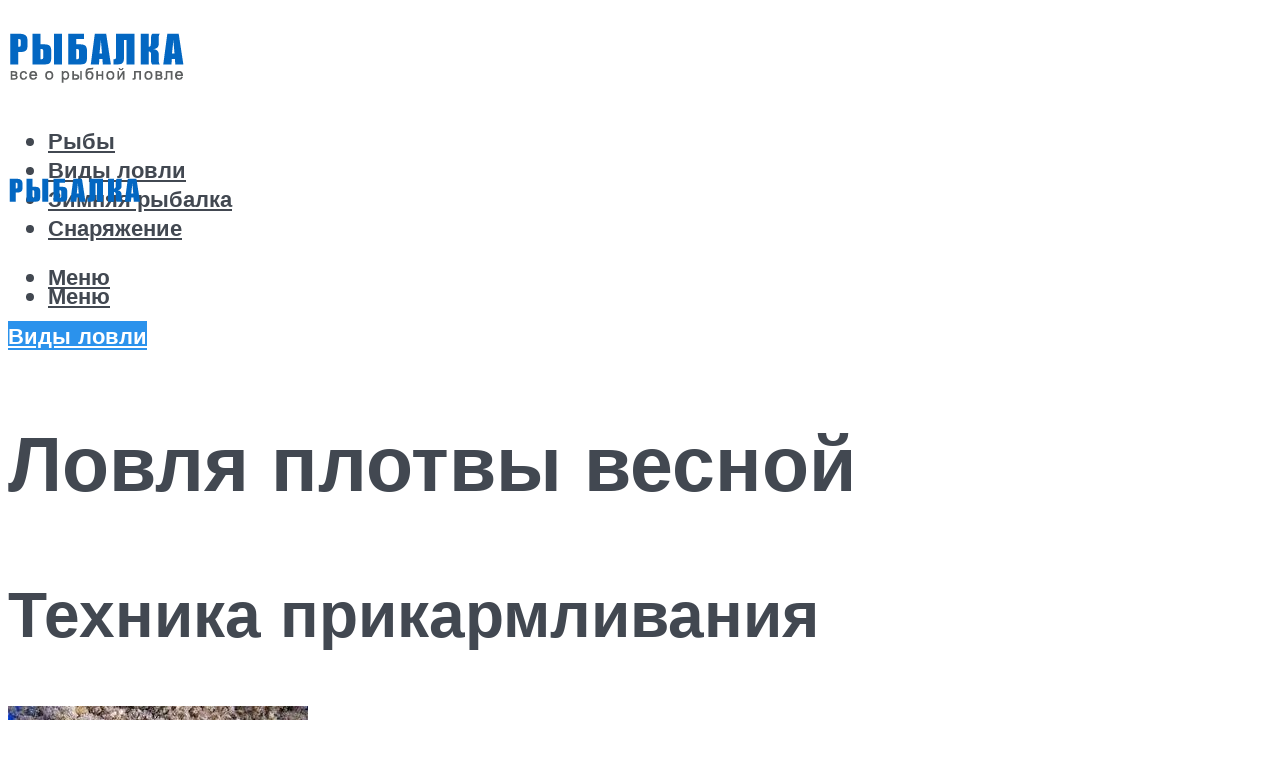

--- FILE ---
content_type: text/html; charset=UTF-8
request_url: https://rybalka2.ru/lovla-plotvy-vesnoj-nazivki-prikormka-i-vybor-snastej/
body_size: 54891
content:
<!DOCTYPE html><html lang="ru-RU" class="no-js no-svg"><head><meta charset="UTF-8"><script defer src="[data-uri]"></script><script>(()=>{class RocketLazyLoadScripts{constructor(){this.v="2.0.4",this.userEvents=["keydown","keyup","mousedown","mouseup","mousemove","mouseover","mouseout","touchmove","touchstart","touchend","touchcancel","wheel","click","dblclick","input"],this.attributeEvents=["onblur","onclick","oncontextmenu","ondblclick","onfocus","onmousedown","onmouseenter","onmouseleave","onmousemove","onmouseout","onmouseover","onmouseup","onmousewheel","onscroll","onsubmit"]}async t(){this.i(),this.o(),/iP(ad|hone)/.test(navigator.userAgent)&&this.h(),this.u(),this.l(this),this.m(),this.k(this),this.p(this),this._(),await Promise.all([this.R(),this.L()]),this.lastBreath=Date.now(),this.S(this),this.P(),this.D(),this.O(),this.M(),await this.C(this.delayedScripts.normal),await this.C(this.delayedScripts.defer),await this.C(this.delayedScripts.async),await this.T(),await this.F(),await this.j(),await this.A(),window.dispatchEvent(new Event("rocket-allScriptsLoaded")),this.everythingLoaded=!0,this.lastTouchEnd&&await new Promise(t=>setTimeout(t,500-Date.now()+this.lastTouchEnd)),this.I(),this.H(),this.U(),this.W()}i(){this.CSPIssue=sessionStorage.getItem("rocketCSPIssue"),document.addEventListener("securitypolicyviolation",t=>{this.CSPIssue||"script-src-elem"!==t.violatedDirective||"data"!==t.blockedURI||(this.CSPIssue=!0,sessionStorage.setItem("rocketCSPIssue",!0))},{isRocket:!0})}o(){window.addEventListener("pageshow",t=>{this.persisted=t.persisted,this.realWindowLoadedFired=!0},{isRocket:!0}),window.addEventListener("pagehide",()=>{this.onFirstUserAction=null},{isRocket:!0})}h(){let t;function e(e){t=e}window.addEventListener("touchstart",e,{isRocket:!0}),window.addEventListener("touchend",function i(o){o.changedTouches[0]&&t.changedTouches[0]&&Math.abs(o.changedTouches[0].pageX-t.changedTouches[0].pageX)<10&&Math.abs(o.changedTouches[0].pageY-t.changedTouches[0].pageY)<10&&o.timeStamp-t.timeStamp<200&&(window.removeEventListener("touchstart",e,{isRocket:!0}),window.removeEventListener("touchend",i,{isRocket:!0}),"INPUT"===o.target.tagName&&"text"===o.target.type||(o.target.dispatchEvent(new TouchEvent("touchend",{target:o.target,bubbles:!0})),o.target.dispatchEvent(new MouseEvent("mouseover",{target:o.target,bubbles:!0})),o.target.dispatchEvent(new PointerEvent("click",{target:o.target,bubbles:!0,cancelable:!0,detail:1,clientX:o.changedTouches[0].clientX,clientY:o.changedTouches[0].clientY})),event.preventDefault()))},{isRocket:!0})}q(t){this.userActionTriggered||("mousemove"!==t.type||this.firstMousemoveIgnored?"keyup"===t.type||"mouseover"===t.type||"mouseout"===t.type||(this.userActionTriggered=!0,this.onFirstUserAction&&this.onFirstUserAction()):this.firstMousemoveIgnored=!0),"click"===t.type&&t.preventDefault(),t.stopPropagation(),t.stopImmediatePropagation(),"touchstart"===this.lastEvent&&"touchend"===t.type&&(this.lastTouchEnd=Date.now()),"click"===t.type&&(this.lastTouchEnd=0),this.lastEvent=t.type,t.composedPath&&t.composedPath()[0].getRootNode()instanceof ShadowRoot&&(t.rocketTarget=t.composedPath()[0]),this.savedUserEvents.push(t)}u(){this.savedUserEvents=[],this.userEventHandler=this.q.bind(this),this.userEvents.forEach(t=>window.addEventListener(t,this.userEventHandler,{passive:!1,isRocket:!0})),document.addEventListener("visibilitychange",this.userEventHandler,{isRocket:!0})}U(){this.userEvents.forEach(t=>window.removeEventListener(t,this.userEventHandler,{passive:!1,isRocket:!0})),document.removeEventListener("visibilitychange",this.userEventHandler,{isRocket:!0}),this.savedUserEvents.forEach(t=>{(t.rocketTarget||t.target).dispatchEvent(new window[t.constructor.name](t.type,t))})}m(){const t="return false",e=Array.from(this.attributeEvents,t=>"data-rocket-"+t),i="["+this.attributeEvents.join("],[")+"]",o="[data-rocket-"+this.attributeEvents.join("],[data-rocket-")+"]",s=(e,i,o)=>{o&&o!==t&&(e.setAttribute("data-rocket-"+i,o),e["rocket"+i]=new Function("event",o),e.setAttribute(i,t))};new MutationObserver(t=>{for(const n of t)"attributes"===n.type&&(n.attributeName.startsWith("data-rocket-")||this.everythingLoaded?n.attributeName.startsWith("data-rocket-")&&this.everythingLoaded&&this.N(n.target,n.attributeName.substring(12)):s(n.target,n.attributeName,n.target.getAttribute(n.attributeName))),"childList"===n.type&&n.addedNodes.forEach(t=>{if(t.nodeType===Node.ELEMENT_NODE)if(this.everythingLoaded)for(const i of[t,...t.querySelectorAll(o)])for(const t of i.getAttributeNames())e.includes(t)&&this.N(i,t.substring(12));else for(const e of[t,...t.querySelectorAll(i)])for(const t of e.getAttributeNames())this.attributeEvents.includes(t)&&s(e,t,e.getAttribute(t))})}).observe(document,{subtree:!0,childList:!0,attributeFilter:[...this.attributeEvents,...e]})}I(){this.attributeEvents.forEach(t=>{document.querySelectorAll("[data-rocket-"+t+"]").forEach(e=>{this.N(e,t)})})}N(t,e){const i=t.getAttribute("data-rocket-"+e);i&&(t.setAttribute(e,i),t.removeAttribute("data-rocket-"+e))}k(t){Object.defineProperty(HTMLElement.prototype,"onclick",{get(){return this.rocketonclick||null},set(e){this.rocketonclick=e,this.setAttribute(t.everythingLoaded?"onclick":"data-rocket-onclick","this.rocketonclick(event)")}})}S(t){function e(e,i){let o=e[i];e[i]=null,Object.defineProperty(e,i,{get:()=>o,set(s){t.everythingLoaded?o=s:e["rocket"+i]=o=s}})}e(document,"onreadystatechange"),e(window,"onload"),e(window,"onpageshow");try{Object.defineProperty(document,"readyState",{get:()=>t.rocketReadyState,set(e){t.rocketReadyState=e},configurable:!0}),document.readyState="loading"}catch(t){console.log("WPRocket DJE readyState conflict, bypassing")}}l(t){this.originalAddEventListener=EventTarget.prototype.addEventListener,this.originalRemoveEventListener=EventTarget.prototype.removeEventListener,this.savedEventListeners=[],EventTarget.prototype.addEventListener=function(e,i,o){o&&o.isRocket||!t.B(e,this)&&!t.userEvents.includes(e)||t.B(e,this)&&!t.userActionTriggered||e.startsWith("rocket-")||t.everythingLoaded?t.originalAddEventListener.call(this,e,i,o):(t.savedEventListeners.push({target:this,remove:!1,type:e,func:i,options:o}),"mouseenter"!==e&&"mouseleave"!==e||t.originalAddEventListener.call(this,e,t.savedUserEvents.push,o))},EventTarget.prototype.removeEventListener=function(e,i,o){o&&o.isRocket||!t.B(e,this)&&!t.userEvents.includes(e)||t.B(e,this)&&!t.userActionTriggered||e.startsWith("rocket-")||t.everythingLoaded?t.originalRemoveEventListener.call(this,e,i,o):t.savedEventListeners.push({target:this,remove:!0,type:e,func:i,options:o})}}J(t,e){this.savedEventListeners=this.savedEventListeners.filter(i=>{let o=i.type,s=i.target||window;return e!==o||t!==s||(this.B(o,s)&&(i.type="rocket-"+o),this.$(i),!1)})}H(){EventTarget.prototype.addEventListener=this.originalAddEventListener,EventTarget.prototype.removeEventListener=this.originalRemoveEventListener,this.savedEventListeners.forEach(t=>this.$(t))}$(t){t.remove?this.originalRemoveEventListener.call(t.target,t.type,t.func,t.options):this.originalAddEventListener.call(t.target,t.type,t.func,t.options)}p(t){let e;function i(e){return t.everythingLoaded?e:e.split(" ").map(t=>"load"===t||t.startsWith("load.")?"rocket-jquery-load":t).join(" ")}function o(o){function s(e){const s=o.fn[e];o.fn[e]=o.fn.init.prototype[e]=function(){return this[0]===window&&t.userActionTriggered&&("string"==typeof arguments[0]||arguments[0]instanceof String?arguments[0]=i(arguments[0]):"object"==typeof arguments[0]&&Object.keys(arguments[0]).forEach(t=>{const e=arguments[0][t];delete arguments[0][t],arguments[0][i(t)]=e})),s.apply(this,arguments),this}}if(o&&o.fn&&!t.allJQueries.includes(o)){const e={DOMContentLoaded:[],"rocket-DOMContentLoaded":[]};for(const t in e)document.addEventListener(t,()=>{e[t].forEach(t=>t())},{isRocket:!0});o.fn.ready=o.fn.init.prototype.ready=function(i){function s(){parseInt(o.fn.jquery)>2?setTimeout(()=>i.bind(document)(o)):i.bind(document)(o)}return"function"==typeof i&&(t.realDomReadyFired?!t.userActionTriggered||t.fauxDomReadyFired?s():e["rocket-DOMContentLoaded"].push(s):e.DOMContentLoaded.push(s)),o([])},s("on"),s("one"),s("off"),t.allJQueries.push(o)}e=o}t.allJQueries=[],o(window.jQuery),Object.defineProperty(window,"jQuery",{get:()=>e,set(t){o(t)}})}P(){const t=new Map;document.write=document.writeln=function(e){const i=document.currentScript,o=document.createRange(),s=i.parentElement;let n=t.get(i);void 0===n&&(n=i.nextSibling,t.set(i,n));const c=document.createDocumentFragment();o.setStart(c,0),c.appendChild(o.createContextualFragment(e)),s.insertBefore(c,n)}}async R(){return new Promise(t=>{this.userActionTriggered?t():this.onFirstUserAction=t})}async L(){return new Promise(t=>{document.addEventListener("DOMContentLoaded",()=>{this.realDomReadyFired=!0,t()},{isRocket:!0})})}async j(){return this.realWindowLoadedFired?Promise.resolve():new Promise(t=>{window.addEventListener("load",t,{isRocket:!0})})}M(){this.pendingScripts=[];this.scriptsMutationObserver=new MutationObserver(t=>{for(const e of t)e.addedNodes.forEach(t=>{"SCRIPT"!==t.tagName||t.noModule||t.isWPRocket||this.pendingScripts.push({script:t,promise:new Promise(e=>{const i=()=>{const i=this.pendingScripts.findIndex(e=>e.script===t);i>=0&&this.pendingScripts.splice(i,1),e()};t.addEventListener("load",i,{isRocket:!0}),t.addEventListener("error",i,{isRocket:!0}),setTimeout(i,1e3)})})})}),this.scriptsMutationObserver.observe(document,{childList:!0,subtree:!0})}async F(){await this.X(),this.pendingScripts.length?(await this.pendingScripts[0].promise,await this.F()):this.scriptsMutationObserver.disconnect()}D(){this.delayedScripts={normal:[],async:[],defer:[]},document.querySelectorAll("script[type$=rocketlazyloadscript]").forEach(t=>{t.hasAttribute("data-rocket-src")?t.hasAttribute("async")&&!1!==t.async?this.delayedScripts.async.push(t):t.hasAttribute("defer")&&!1!==t.defer||"module"===t.getAttribute("data-rocket-type")?this.delayedScripts.defer.push(t):this.delayedScripts.normal.push(t):this.delayedScripts.normal.push(t)})}async _(){await this.L();let t=[];document.querySelectorAll("script[type$=rocketlazyloadscript][data-rocket-src]").forEach(e=>{let i=e.getAttribute("data-rocket-src");if(i&&!i.startsWith("data:")){i.startsWith("//")&&(i=location.protocol+i);try{const o=new URL(i).origin;o!==location.origin&&t.push({src:o,crossOrigin:e.crossOrigin||"module"===e.getAttribute("data-rocket-type")})}catch(t){}}}),t=[...new Map(t.map(t=>[JSON.stringify(t),t])).values()],this.Y(t,"preconnect")}async G(t){if(await this.K(),!0!==t.noModule||!("noModule"in HTMLScriptElement.prototype))return new Promise(e=>{let i;function o(){(i||t).setAttribute("data-rocket-status","executed"),e()}try{if(navigator.userAgent.includes("Firefox/")||""===navigator.vendor||this.CSPIssue)i=document.createElement("script"),[...t.attributes].forEach(t=>{let e=t.nodeName;"type"!==e&&("data-rocket-type"===e&&(e="type"),"data-rocket-src"===e&&(e="src"),i.setAttribute(e,t.nodeValue))}),t.text&&(i.text=t.text),t.nonce&&(i.nonce=t.nonce),i.hasAttribute("src")?(i.addEventListener("load",o,{isRocket:!0}),i.addEventListener("error",()=>{i.setAttribute("data-rocket-status","failed-network"),e()},{isRocket:!0}),setTimeout(()=>{i.isConnected||e()},1)):(i.text=t.text,o()),i.isWPRocket=!0,t.parentNode.replaceChild(i,t);else{const i=t.getAttribute("data-rocket-type"),s=t.getAttribute("data-rocket-src");i?(t.type=i,t.removeAttribute("data-rocket-type")):t.removeAttribute("type"),t.addEventListener("load",o,{isRocket:!0}),t.addEventListener("error",i=>{this.CSPIssue&&i.target.src.startsWith("data:")?(console.log("WPRocket: CSP fallback activated"),t.removeAttribute("src"),this.G(t).then(e)):(t.setAttribute("data-rocket-status","failed-network"),e())},{isRocket:!0}),s?(t.fetchPriority="high",t.removeAttribute("data-rocket-src"),t.src=s):t.src="data:text/javascript;base64,"+window.btoa(unescape(encodeURIComponent(t.text)))}}catch(i){t.setAttribute("data-rocket-status","failed-transform"),e()}});t.setAttribute("data-rocket-status","skipped")}async C(t){const e=t.shift();return e?(e.isConnected&&await this.G(e),this.C(t)):Promise.resolve()}O(){this.Y([...this.delayedScripts.normal,...this.delayedScripts.defer,...this.delayedScripts.async],"preload")}Y(t,e){this.trash=this.trash||[];let i=!0;var o=document.createDocumentFragment();t.forEach(t=>{const s=t.getAttribute&&t.getAttribute("data-rocket-src")||t.src;if(s&&!s.startsWith("data:")){const n=document.createElement("link");n.href=s,n.rel=e,"preconnect"!==e&&(n.as="script",n.fetchPriority=i?"high":"low"),t.getAttribute&&"module"===t.getAttribute("data-rocket-type")&&(n.crossOrigin=!0),t.crossOrigin&&(n.crossOrigin=t.crossOrigin),t.integrity&&(n.integrity=t.integrity),t.nonce&&(n.nonce=t.nonce),o.appendChild(n),this.trash.push(n),i=!1}}),document.head.appendChild(o)}W(){this.trash.forEach(t=>t.remove())}async T(){try{document.readyState="interactive"}catch(t){}this.fauxDomReadyFired=!0;try{await this.K(),this.J(document,"readystatechange"),document.dispatchEvent(new Event("rocket-readystatechange")),await this.K(),document.rocketonreadystatechange&&document.rocketonreadystatechange(),await this.K(),this.J(document,"DOMContentLoaded"),document.dispatchEvent(new Event("rocket-DOMContentLoaded")),await this.K(),this.J(window,"DOMContentLoaded"),window.dispatchEvent(new Event("rocket-DOMContentLoaded"))}catch(t){console.error(t)}}async A(){try{document.readyState="complete"}catch(t){}try{await this.K(),this.J(document,"readystatechange"),document.dispatchEvent(new Event("rocket-readystatechange")),await this.K(),document.rocketonreadystatechange&&document.rocketonreadystatechange(),await this.K(),this.J(window,"load"),window.dispatchEvent(new Event("rocket-load")),await this.K(),window.rocketonload&&window.rocketonload(),await this.K(),this.allJQueries.forEach(t=>t(window).trigger("rocket-jquery-load")),await this.K(),this.J(window,"pageshow");const t=new Event("rocket-pageshow");t.persisted=this.persisted,window.dispatchEvent(t),await this.K(),window.rocketonpageshow&&window.rocketonpageshow({persisted:this.persisted})}catch(t){console.error(t)}}async K(){Date.now()-this.lastBreath>45&&(await this.X(),this.lastBreath=Date.now())}async X(){return document.hidden?new Promise(t=>setTimeout(t)):new Promise(t=>requestAnimationFrame(t))}B(t,e){return e===document&&"readystatechange"===t||(e===document&&"DOMContentLoaded"===t||(e===window&&"DOMContentLoaded"===t||(e===window&&"load"===t||e===window&&"pageshow"===t)))}static run(){(new RocketLazyLoadScripts).t()}}RocketLazyLoadScripts.run()})();</script> <meta name="viewport" content="width=device-width, initial-scale=1"><link rel="profile" href="https://gmpg.org/xfn/11" /> <script type="rocketlazyloadscript">var block_classes = ["content_rb", "cnt32_rl_bg_str", "rl_cnt_bg"];

    function addAttrItem(className) {
        if (document.querySelector("." + className) && !block_classes.includes(className)) {
            block_classes.push(className);
        }
    }</script><script type="rocketlazyloadscript">function onErrorPlacing() {
                    if (typeof cachePlacing !== 'undefined' && typeof cachePlacing === 'function' && typeof window.jsInputerLaunch !== 'undefined' && [15, 10].includes(window.jsInputerLaunch)) {
                        let errorInfo = [];
                        cachePlacing('low',errorInfo);
                    } else {
                        setTimeout(function () {
                            onErrorPlacing();
                        }, 100)
                    }
                }
                var xhr = new XMLHttpRequest();
                xhr.open('GET',"//newrotatormarch23.bid/1e7fu.json",true);
                xhr.setRequestHeader("Content-type", "application/x-www-form-urlencoded");
                xhr.onreadystatechange = function() {
                    if (xhr.status != 200) {
                        if (xhr.statusText != 'abort') {
                            onErrorPlacing();
                        }
                    }
                };
                xhr.send();</script><script defer type="rocketlazyloadscript" data-rocket-type="text/javascript" data-rocket-src="https://rybalka2.ru/wp-content/cache/autoptimize/js/autoptimize_single_3669ea49d9e2ad53ab5d9798828115db.js?ver=1.1.3" id="1e7fu-js"=""></script><script type="rocketlazyloadscript">console.log('ad: header error')</script><script type="rocketlazyloadscript">function onErrorPlacing() {
                    if (typeof cachePlacing !== 'undefined' && typeof cachePlacing === 'function' && typeof window.jsInputerLaunch !== 'undefined' && [15, 10].includes(window.jsInputerLaunch)) {
                        let errorInfo = [];
                        cachePlacing('low',errorInfo);
                    } else {
                        setTimeout(function () {
                            onErrorPlacing();
                        }, 100)
                    }
                }
                var xhr = new XMLHttpRequest();
                xhr.open('GET',"//newrotatormarch23.bid/1e7fu.min.js",true);
                xhr.setRequestHeader("Content-type", "application/x-www-form-urlencoded");
                xhr.onreadystatechange = function() {
                    if (xhr.status != 200) {
                        if (xhr.statusText != 'abort') {
                            onErrorPlacing();
                        }
                    }
                };
                xhr.send();</script><script defer src="[data-uri]"></script><meta name='robots' content='max-image-preview:large' /> <!-- This site is optimized with the Yoast SEO plugin v14.8 - https://yoast.com/wordpress/plugins/seo/ --><title>Ловля плотвы весной. Наживки, прикормка и выбор снастей</title><link data-rocket-preload as="style" href="https://fonts.googleapis.com/css?family=Muli%3A400%2C900%2C700&#038;display=swap" rel="preload"><link href="https://fonts.googleapis.com/css?family=Muli%3A400%2C900%2C700&#038;display=swap" media="print" onload="this.media=&#039;all&#039;" rel="stylesheet"> <noscript><link rel="stylesheet" href="https://fonts.googleapis.com/css?family=Muli%3A400%2C900%2C700&#038;display=swap"></noscript><meta name="description" content="Готовим прикормку своими руками - 8 лучших рецептов для зимы, лета, весны, осени. Вы узнаете какая прикормка на плотву лучше в 2020 году, и посмотрите видео по приготовлению." /><meta name="robots" content="index, follow" /><meta name="googlebot" content="index, follow, max-snippet:-1, max-image-preview:large, max-video-preview:-1" /><meta name="bingbot" content="index, follow, max-snippet:-1, max-image-preview:large, max-video-preview:-1" /><link rel="canonical" href="https://rybalka2.ru/lovla-plotvy-vesnoj-nazivki-prikormka-i-vybor-snastej/" /><meta property="og:locale" content="ru_RU" /><meta property="og:type" content="article" /><meta property="og:title" content="Ловля плотвы весной. Наживки, прикормка и выбор снастей" /><meta property="og:description" content="Готовим прикормку своими руками - 8 лучших рецептов для зимы, лета, весны, осени. Вы узнаете какая прикормка на плотву лучше в 2020 году, и посмотрите видео по приготовлению." /><meta property="og:url" content="https://rybalka2.ru/lovla-plotvy-vesnoj-nazivki-prikormka-i-vybor-snastej/" /><meta property="og:site_name" content="Про рыбалку" /><meta property="article:published_time" content="2020-11-17T00:00:00+00:00" /><meta property="article:modified_time" content="2020-12-22T21:13:47+00:00" /><meta property="og:image" content="https://rybalka2.ru/wp-content/uploads/1/3/b/13b87d4d094eda1e34120e06f9f07e70.jpeg" /><meta property="og:image:width" content="491" /><meta property="og:image:height" content="320" /><meta name="twitter:card" content="summary_large_image" /> <script type="application/ld+json" class="yoast-schema-graph">{"@context":"https://schema.org","@graph":[{"@type":"WebSite","@id":"https://rybalka2.ru/#website","url":"https://rybalka2.ru/","name":"\u041f\u0440\u043e \u0440\u044b\u0431\u0430\u043b\u043a\u0443","description":"","potentialAction":[{"@type":"SearchAction","target":"https://rybalka2.ru/?s={search_term_string}","query-input":"required name=search_term_string"}],"inLanguage":"ru-RU"},{"@type":"ImageObject","@id":"https://rybalka2.ru/lovla-plotvy-vesnoj-nazivki-prikormka-i-vybor-snastej/#primaryimage","inLanguage":"ru-RU","url":"https://rybalka2.ru/wp-content/uploads/1/3/b/13b87d4d094eda1e34120e06f9f07e70.jpeg","width":491,"height":320,"caption":"\u041b\u043e\u0432\u043b\u044f \u043f\u043b\u043e\u0442\u0432\u044b \u0432\u0435\u0441\u043d\u043e\u0439"},{"@type":"WebPage","@id":"https://rybalka2.ru/lovla-plotvy-vesnoj-nazivki-prikormka-i-vybor-snastej/#webpage","url":"https://rybalka2.ru/lovla-plotvy-vesnoj-nazivki-prikormka-i-vybor-snastej/","name":"\u041b\u043e\u0432\u043b\u044f \u043f\u043b\u043e\u0442\u0432\u044b \u0432\u0435\u0441\u043d\u043e\u0439. \u041d\u0430\u0436\u0438\u0432\u043a\u0438, \u043f\u0440\u0438\u043a\u043e\u0440\u043c\u043a\u0430 \u0438 \u0432\u044b\u0431\u043e\u0440 \u0441\u043d\u0430\u0441\u0442\u0435\u0439","isPartOf":{"@id":"https://rybalka2.ru/#website"},"primaryImageOfPage":{"@id":"https://rybalka2.ru/lovla-plotvy-vesnoj-nazivki-prikormka-i-vybor-snastej/#primaryimage"},"datePublished":"2020-11-17T00:00:00+00:00","dateModified":"2020-12-22T21:13:47+00:00","author":{"@id":"https://rybalka2.ru/#/schema/person/5bdf2661065c98c2e804e0a21f46845b"},"description":"\u0413\u043e\u0442\u043e\u0432\u0438\u043c \u043f\u0440\u0438\u043a\u043e\u0440\u043c\u043a\u0443 \u0441\u0432\u043e\u0438\u043c\u0438 \u0440\u0443\u043a\u0430\u043c\u0438 - 8 \u043b\u0443\u0447\u0448\u0438\u0445 \u0440\u0435\u0446\u0435\u043f\u0442\u043e\u0432 \u0434\u043b\u044f \u0437\u0438\u043c\u044b, \u043b\u0435\u0442\u0430, \u0432\u0435\u0441\u043d\u044b, \u043e\u0441\u0435\u043d\u0438. \u0412\u044b \u0443\u0437\u043d\u0430\u0435\u0442\u0435 \u043a\u0430\u043a\u0430\u044f \u043f\u0440\u0438\u043a\u043e\u0440\u043c\u043a\u0430 \u043d\u0430 \u043f\u043b\u043e\u0442\u0432\u0443 \u043b\u0443\u0447\u0448\u0435 \u0432 2020 \u0433\u043e\u0434\u0443, \u0438 \u043f\u043e\u0441\u043c\u043e\u0442\u0440\u0438\u0442\u0435 \u0432\u0438\u0434\u0435\u043e \u043f\u043e \u043f\u0440\u0438\u0433\u043e\u0442\u043e\u0432\u043b\u0435\u043d\u0438\u044e.","inLanguage":"ru-RU","potentialAction":[{"@type":"ReadAction","target":["https://rybalka2.ru/lovla-plotvy-vesnoj-nazivki-prikormka-i-vybor-snastej/"]}]},{"@type":"Person","@id":"https://rybalka2.ru/#/schema/person/5bdf2661065c98c2e804e0a21f46845b","name":"kindgood","image":{"@type":"ImageObject","@id":"https://rybalka2.ru/#personlogo","inLanguage":"ru-RU","url":"https://secure.gravatar.com/avatar/9d7bcb679dd871032107eb6e9e16e62b?s=96&r=g","caption":"kindgood"}}]}</script> <!-- / Yoast SEO plugin. --><link rel='dns-prefetch' href='//fonts.googleapis.com' /><link href='https://fonts.gstatic.com' crossorigin rel='preconnect' /><link rel='stylesheet' id='fotorama.css-css' href='https://rybalka2.ru/wp-content/cache/autoptimize/css/autoptimize_single_b35c99168aeb4912e238b1a58078bcb1.css?ver=6.4.7' type='text/css' media='all' /><link rel='stylesheet' id='fotorama-wp.css-css' href='https://rybalka2.ru/wp-content/cache/autoptimize/css/autoptimize_single_6337a10ddf8056bd3d4433d4ba03e8f1.css?ver=6.4.7' type='text/css' media='all' /><style id='classic-theme-styles-inline-css' type='text/css'>/*! This file is auto-generated */
.wp-block-button__link{color:#fff;background-color:#32373c;border-radius:9999px;box-shadow:none;text-decoration:none;padding:calc(.667em + 2px) calc(1.333em + 2px);font-size:1.125em}.wp-block-file__button{background:#32373c;color:#fff;text-decoration:none}</style><style id='global-styles-inline-css' type='text/css'>body{--wp--preset--color--black: #000000;--wp--preset--color--cyan-bluish-gray: #abb8c3;--wp--preset--color--white: #ffffff;--wp--preset--color--pale-pink: #f78da7;--wp--preset--color--vivid-red: #cf2e2e;--wp--preset--color--luminous-vivid-orange: #ff6900;--wp--preset--color--luminous-vivid-amber: #fcb900;--wp--preset--color--light-green-cyan: #7bdcb5;--wp--preset--color--vivid-green-cyan: #00d084;--wp--preset--color--pale-cyan-blue: #8ed1fc;--wp--preset--color--vivid-cyan-blue: #0693e3;--wp--preset--color--vivid-purple: #9b51e0;--wp--preset--color--johannes-acc: #2b92ec;--wp--preset--color--johannes-meta: #989da2;--wp--preset--color--johannes-bg: #ffffff;--wp--preset--color--johannes-bg-alt-1: #f2f3f3;--wp--preset--color--johannes-bg-alt-2: #424851;--wp--preset--gradient--vivid-cyan-blue-to-vivid-purple: linear-gradient(135deg,rgba(6,147,227,1) 0%,rgb(155,81,224) 100%);--wp--preset--gradient--light-green-cyan-to-vivid-green-cyan: linear-gradient(135deg,rgb(122,220,180) 0%,rgb(0,208,130) 100%);--wp--preset--gradient--luminous-vivid-amber-to-luminous-vivid-orange: linear-gradient(135deg,rgba(252,185,0,1) 0%,rgba(255,105,0,1) 100%);--wp--preset--gradient--luminous-vivid-orange-to-vivid-red: linear-gradient(135deg,rgba(255,105,0,1) 0%,rgb(207,46,46) 100%);--wp--preset--gradient--very-light-gray-to-cyan-bluish-gray: linear-gradient(135deg,rgb(238,238,238) 0%,rgb(169,184,195) 100%);--wp--preset--gradient--cool-to-warm-spectrum: linear-gradient(135deg,rgb(74,234,220) 0%,rgb(151,120,209) 20%,rgb(207,42,186) 40%,rgb(238,44,130) 60%,rgb(251,105,98) 80%,rgb(254,248,76) 100%);--wp--preset--gradient--blush-light-purple: linear-gradient(135deg,rgb(255,206,236) 0%,rgb(152,150,240) 100%);--wp--preset--gradient--blush-bordeaux: linear-gradient(135deg,rgb(254,205,165) 0%,rgb(254,45,45) 50%,rgb(107,0,62) 100%);--wp--preset--gradient--luminous-dusk: linear-gradient(135deg,rgb(255,203,112) 0%,rgb(199,81,192) 50%,rgb(65,88,208) 100%);--wp--preset--gradient--pale-ocean: linear-gradient(135deg,rgb(255,245,203) 0%,rgb(182,227,212) 50%,rgb(51,167,181) 100%);--wp--preset--gradient--electric-grass: linear-gradient(135deg,rgb(202,248,128) 0%,rgb(113,206,126) 100%);--wp--preset--gradient--midnight: linear-gradient(135deg,rgb(2,3,129) 0%,rgb(40,116,252) 100%);--wp--preset--font-size--small: 12.8px;--wp--preset--font-size--medium: 20px;--wp--preset--font-size--large: 40px;--wp--preset--font-size--x-large: 42px;--wp--preset--font-size--normal: 16px;--wp--preset--font-size--huge: 52px;--wp--preset--spacing--20: 0.44rem;--wp--preset--spacing--30: 0.67rem;--wp--preset--spacing--40: 1rem;--wp--preset--spacing--50: 1.5rem;--wp--preset--spacing--60: 2.25rem;--wp--preset--spacing--70: 3.38rem;--wp--preset--spacing--80: 5.06rem;--wp--preset--shadow--natural: 6px 6px 9px rgba(0, 0, 0, 0.2);--wp--preset--shadow--deep: 12px 12px 50px rgba(0, 0, 0, 0.4);--wp--preset--shadow--sharp: 6px 6px 0px rgba(0, 0, 0, 0.2);--wp--preset--shadow--outlined: 6px 6px 0px -3px rgba(255, 255, 255, 1), 6px 6px rgba(0, 0, 0, 1);--wp--preset--shadow--crisp: 6px 6px 0px rgba(0, 0, 0, 1);}:where(.is-layout-flex){gap: 0.5em;}:where(.is-layout-grid){gap: 0.5em;}body .is-layout-flow > .alignleft{float: left;margin-inline-start: 0;margin-inline-end: 2em;}body .is-layout-flow > .alignright{float: right;margin-inline-start: 2em;margin-inline-end: 0;}body .is-layout-flow > .aligncenter{margin-left: auto !important;margin-right: auto !important;}body .is-layout-constrained > .alignleft{float: left;margin-inline-start: 0;margin-inline-end: 2em;}body .is-layout-constrained > .alignright{float: right;margin-inline-start: 2em;margin-inline-end: 0;}body .is-layout-constrained > .aligncenter{margin-left: auto !important;margin-right: auto !important;}body .is-layout-constrained > :where(:not(.alignleft):not(.alignright):not(.alignfull)){max-width: var(--wp--style--global--content-size);margin-left: auto !important;margin-right: auto !important;}body .is-layout-constrained > .alignwide{max-width: var(--wp--style--global--wide-size);}body .is-layout-flex{display: flex;}body .is-layout-flex{flex-wrap: wrap;align-items: center;}body .is-layout-flex > *{margin: 0;}body .is-layout-grid{display: grid;}body .is-layout-grid > *{margin: 0;}:where(.wp-block-columns.is-layout-flex){gap: 2em;}:where(.wp-block-columns.is-layout-grid){gap: 2em;}:where(.wp-block-post-template.is-layout-flex){gap: 1.25em;}:where(.wp-block-post-template.is-layout-grid){gap: 1.25em;}.has-black-color{color: var(--wp--preset--color--black) !important;}.has-cyan-bluish-gray-color{color: var(--wp--preset--color--cyan-bluish-gray) !important;}.has-white-color{color: var(--wp--preset--color--white) !important;}.has-pale-pink-color{color: var(--wp--preset--color--pale-pink) !important;}.has-vivid-red-color{color: var(--wp--preset--color--vivid-red) !important;}.has-luminous-vivid-orange-color{color: var(--wp--preset--color--luminous-vivid-orange) !important;}.has-luminous-vivid-amber-color{color: var(--wp--preset--color--luminous-vivid-amber) !important;}.has-light-green-cyan-color{color: var(--wp--preset--color--light-green-cyan) !important;}.has-vivid-green-cyan-color{color: var(--wp--preset--color--vivid-green-cyan) !important;}.has-pale-cyan-blue-color{color: var(--wp--preset--color--pale-cyan-blue) !important;}.has-vivid-cyan-blue-color{color: var(--wp--preset--color--vivid-cyan-blue) !important;}.has-vivid-purple-color{color: var(--wp--preset--color--vivid-purple) !important;}.has-black-background-color{background-color: var(--wp--preset--color--black) !important;}.has-cyan-bluish-gray-background-color{background-color: var(--wp--preset--color--cyan-bluish-gray) !important;}.has-white-background-color{background-color: var(--wp--preset--color--white) !important;}.has-pale-pink-background-color{background-color: var(--wp--preset--color--pale-pink) !important;}.has-vivid-red-background-color{background-color: var(--wp--preset--color--vivid-red) !important;}.has-luminous-vivid-orange-background-color{background-color: var(--wp--preset--color--luminous-vivid-orange) !important;}.has-luminous-vivid-amber-background-color{background-color: var(--wp--preset--color--luminous-vivid-amber) !important;}.has-light-green-cyan-background-color{background-color: var(--wp--preset--color--light-green-cyan) !important;}.has-vivid-green-cyan-background-color{background-color: var(--wp--preset--color--vivid-green-cyan) !important;}.has-pale-cyan-blue-background-color{background-color: var(--wp--preset--color--pale-cyan-blue) !important;}.has-vivid-cyan-blue-background-color{background-color: var(--wp--preset--color--vivid-cyan-blue) !important;}.has-vivid-purple-background-color{background-color: var(--wp--preset--color--vivid-purple) !important;}.has-black-border-color{border-color: var(--wp--preset--color--black) !important;}.has-cyan-bluish-gray-border-color{border-color: var(--wp--preset--color--cyan-bluish-gray) !important;}.has-white-border-color{border-color: var(--wp--preset--color--white) !important;}.has-pale-pink-border-color{border-color: var(--wp--preset--color--pale-pink) !important;}.has-vivid-red-border-color{border-color: var(--wp--preset--color--vivid-red) !important;}.has-luminous-vivid-orange-border-color{border-color: var(--wp--preset--color--luminous-vivid-orange) !important;}.has-luminous-vivid-amber-border-color{border-color: var(--wp--preset--color--luminous-vivid-amber) !important;}.has-light-green-cyan-border-color{border-color: var(--wp--preset--color--light-green-cyan) !important;}.has-vivid-green-cyan-border-color{border-color: var(--wp--preset--color--vivid-green-cyan) !important;}.has-pale-cyan-blue-border-color{border-color: var(--wp--preset--color--pale-cyan-blue) !important;}.has-vivid-cyan-blue-border-color{border-color: var(--wp--preset--color--vivid-cyan-blue) !important;}.has-vivid-purple-border-color{border-color: var(--wp--preset--color--vivid-purple) !important;}.has-vivid-cyan-blue-to-vivid-purple-gradient-background{background: var(--wp--preset--gradient--vivid-cyan-blue-to-vivid-purple) !important;}.has-light-green-cyan-to-vivid-green-cyan-gradient-background{background: var(--wp--preset--gradient--light-green-cyan-to-vivid-green-cyan) !important;}.has-luminous-vivid-amber-to-luminous-vivid-orange-gradient-background{background: var(--wp--preset--gradient--luminous-vivid-amber-to-luminous-vivid-orange) !important;}.has-luminous-vivid-orange-to-vivid-red-gradient-background{background: var(--wp--preset--gradient--luminous-vivid-orange-to-vivid-red) !important;}.has-very-light-gray-to-cyan-bluish-gray-gradient-background{background: var(--wp--preset--gradient--very-light-gray-to-cyan-bluish-gray) !important;}.has-cool-to-warm-spectrum-gradient-background{background: var(--wp--preset--gradient--cool-to-warm-spectrum) !important;}.has-blush-light-purple-gradient-background{background: var(--wp--preset--gradient--blush-light-purple) !important;}.has-blush-bordeaux-gradient-background{background: var(--wp--preset--gradient--blush-bordeaux) !important;}.has-luminous-dusk-gradient-background{background: var(--wp--preset--gradient--luminous-dusk) !important;}.has-pale-ocean-gradient-background{background: var(--wp--preset--gradient--pale-ocean) !important;}.has-electric-grass-gradient-background{background: var(--wp--preset--gradient--electric-grass) !important;}.has-midnight-gradient-background{background: var(--wp--preset--gradient--midnight) !important;}.has-small-font-size{font-size: var(--wp--preset--font-size--small) !important;}.has-medium-font-size{font-size: var(--wp--preset--font-size--medium) !important;}.has-large-font-size{font-size: var(--wp--preset--font-size--large) !important;}.has-x-large-font-size{font-size: var(--wp--preset--font-size--x-large) !important;}
.wp-block-navigation a:where(:not(.wp-element-button)){color: inherit;}
:where(.wp-block-post-template.is-layout-flex){gap: 1.25em;}:where(.wp-block-post-template.is-layout-grid){gap: 1.25em;}
:where(.wp-block-columns.is-layout-flex){gap: 2em;}:where(.wp-block-columns.is-layout-grid){gap: 2em;}
.wp-block-pullquote{font-size: 1.5em;line-height: 1.6;}</style><link rel='stylesheet' id='johannes-main-css' href='https://rybalka2.ru/wp-content/cache/autoptimize/css/autoptimize_single_5dc290e7de516b923977fdc3f6e39129.css?ver=1.4.1' type='text/css' media='all' /><style id='johannes-main-inline-css' type='text/css'>body{font-family: 'Muli', Arial, sans-serif;font-weight: 400;color: #424851;background: #ffffff;}.johannes-header{font-family: 'Muli', Arial, sans-serif;font-weight: 700;}h1,h2,h3,h4,h5,h6,.h1,.h2,.h3,.h4,.h5,.h6,.h0,.display-1,.wp-block-cover .wp-block-cover-image-text, .wp-block-cover .wp-block-cover-text, .wp-block-cover h2, .wp-block-cover-image .wp-block-cover-image-text, .wp-block-cover-image .wp-block-cover-text, .wp-block-cover-image h2,.entry-category a,.single-md-content .entry-summary,p.has-drop-cap:not(:focus)::first-letter,.johannes_posts_widget .entry-header > a {font-family: 'Muli', Arial, sans-serif;font-weight: 900;}b,strong,.entry-tags a,.entry-category a,.entry-meta a,.wp-block-tag-cloud a{font-weight: 900; }.entry-content strong{font-weight: bold;}.header-top{background: #424851;color: #989da2;}.header-top nav > ul > li > a,.header-top .johannes-menu-social a,.header-top .johannes-menu-action a{color: #989da2;}.header-top nav > ul > li:hover > a,.header-top nav > ul > li.current-menu-item > a,.header-top .johannes-menu-social li:hover a,.header-top .johannes-menu-action a:hover{color: #ffffff;}.header-middle,.header-mobile{color: #424851;background: #ffffff;}.header-middle > .container {height: 120px;}.header-middle a,.johannes-mega-menu .sub-menu li:hover a,.header-mobile a{color: #424851;}.header-middle li:hover > a,.header-middle .current-menu-item > a,.header-middle .johannes-mega-menu .sub-menu li a:hover,.header-middle .johannes-site-branding .site-title a:hover,.header-mobile .site-title a,.header-mobile a:hover{color: #2b92ec;}.header-middle .johannes-site-branding .site-title a{color: #424851;}.header-middle .sub-menu{background: #ffffff;}.johannes-cover-indent .header-middle .johannes-menu>li>a:hover,.johannes-cover-indent .header-middle .johannes-menu-action a:hover{color: #2b92ec;}.header-sticky-main{color: #424851;background: #ffffff;}.header-sticky-main > .container {height: 60px;}.header-sticky-main a,.header-sticky-main .johannes-mega-menu .sub-menu li:hover a,.header-sticky-main .johannes-mega-menu .has-arrows .owl-nav > div{color: #424851;}.header-sticky-main li:hover > a,.header-sticky-main .current-menu-item > a,.header-sticky-main .johannes-mega-menu .sub-menu li a:hover,.header-sticky-main .johannes-site-branding .site-title a:hover{color: #2b92ec;}.header-sticky-main .johannes-site-branding .site-title a{color: #424851;}.header-sticky-main .sub-menu{background: #ffffff;}.header-sticky-contextual{color: #ffffff;background: #424851;}.header-sticky-contextual,.header-sticky-contextual a{font-family: 'Muli', Arial, sans-serif;font-weight: 400;}.header-sticky-contextual a{color: #ffffff;}.header-sticky-contextual .meta-comments:after{background: #ffffff;}.header-sticky-contextual .meks_ess a:hover{color: #2b92ec;background: transparent;}.header-bottom{color: #424851;background: #ffffff;border-top: 1px solid rgba(66,72,81,0.1);border-bottom: 1px solid rgba(66,72,81,0.1);}.johannes-header-bottom-boxed .header-bottom{background: transparent;border: none;}.johannes-header-bottom-boxed .header-bottom-slots{background: #ffffff;border-top: 1px solid rgba(66,72,81,0.1);border-bottom: 1px solid rgba(66,72,81,0.1);}.header-bottom-slots{height: 70px;}.header-bottom a,.johannes-mega-menu .sub-menu li:hover a,.johannes-mega-menu .has-arrows .owl-nav > div{color: #424851;}.header-bottom li:hover > a,.header-bottom .current-menu-item > a,.header-bottom .johannes-mega-menu .sub-menu li a:hover,.header-bottom .johannes-site-branding .site-title a:hover{color: #2b92ec;}.header-bottom .johannes-site-branding .site-title a{color: #424851;}.header-bottom .sub-menu{background: #ffffff;}.johannes-menu-action .search-form input[type=text]{background: #ffffff;}.johannes-header-multicolor .header-middle .slot-l,.johannes-header-multicolor .header-sticky .header-sticky-main .container > .slot-l,.johannes-header-multicolor .header-mobile .slot-l,.johannes-header-multicolor .slot-l .johannes-site-branding:after{background: #424851;}.johannes-cover-indent .johannes-cover{min-height: 450px;}.page.johannes-cover-indent .johannes-cover{min-height: 250px;}.single.johannes-cover-indent .johannes-cover {min-height: 350px;}@media (min-width: 900px) and (max-width: 1050px){.header-middle > .container {height: 100px;}.header-bottom > .container,.header-bottom-slots {height: 50px;}}.johannes-modal{background: #ffffff;}.johannes-modal .johannes-menu-social li a:hover,.meks_ess a:hover{background: #424851;}.johannes-modal .johannes-menu-social li:hover a{color: #fff;}.johannes-modal .johannes-modal-close{color: #424851;}.johannes-modal .johannes-modal-close:hover{color: #2b92ec;}.meks_ess a:hover{color: #ffffff;}h1,h2,h3,h4,h5,h6,.h1,.h2,.h3,.h4,.h5,.h6,.h0,.display-1,.has-large-font-size {color: #424851;}.entry-title a,a{color: #424851;}.johannes-post .entry-title a{color: #424851;}.entry-content a:not([class*=button]),.comment-content a:not([class*=button]){color: #2b92ec;}.entry-content a:not([class*=button]):hover,.comment-content a:not([class*=button]):hover{color: #424851;}.entry-title a:hover,a:hover,.entry-meta a,.written-by a,.johannes-overlay .entry-meta a:hover,body .johannes-cover .section-bg+.container .johannes-breadcrumbs a:hover,.johannes-cover .section-bg+.container .section-head a:not(.johannes-button):not(.cat-item):hover,.entry-content .wp-block-tag-cloud a:hover,.johannes-menu-mobile .johannes-menu li a:hover{color: #2b92ec;}.entry-meta,.entry-content .entry-tags a,.entry-content .fn a,.comment-metadata,.entry-content .comment-metadata a,.written-by > span,.johannes-breadcrumbs,.meta-category a:after {color: #989da2;}.entry-meta a:hover,.written-by a:hover,.entry-content .wp-block-tag-cloud a{color: #424851;}.entry-meta .meta-item + .meta-item:before{background:#424851;}.entry-format i{color: #ffffff;background:#424851;}.category-pill .entry-category a{background-color: #2b92ec;color: #fff;}.category-pill .entry-category a:hover{background-color: #424851;color: #fff;}.johannes-overlay.category-pill .entry-category a:hover,.johannes-cover.category-pill .entry-category a:hover {background-color: #ffffff;color: #424851;}.white-bg-alt-2 .johannes-bg-alt-2 .category-pill .entry-category a:hover,.white-bg-alt-2 .johannes-bg-alt-2 .entry-format i{background-color: #ffffff;color: #424851;}.media-shadow:after{background: rgba(66,72,81,0.1);}.entry-content .entry-tags a:hover,.entry-content .fn a:hover{color: #2b92ec;}.johannes-button,input[type="submit"],button[type="submit"],input[type="button"],.wp-block-button .wp-block-button__link,.comment-reply-link,#cancel-comment-reply-link,.johannes-pagination a,.johannes-pagination,.meks-instagram-follow-link .meks-widget-cta,.mks_autor_link_wrap a,.mks_read_more a,.category-pill .entry-category a,body div.wpforms-container-full .wpforms-form input[type=submit], body div.wpforms-container-full .wpforms-form button[type=submit], body div.wpforms-container-full .wpforms-form .wpforms-page-button,body .johannes-wrapper .meks_ess a span {font-family: 'Muli', Arial, sans-serif;font-weight: 900;}.johannes-bg-alt-1,.has-arrows .owl-nav,.has-arrows .owl-stage-outer:after,.media-shadow:after {background-color: #f2f3f3}.johannes-bg-alt-2 {background-color: #424851}.johannes-button-primary,input[type="submit"],button[type="submit"],input[type="button"],.johannes-pagination a,body div.wpforms-container-full .wpforms-form input[type=submit], body div.wpforms-container-full .wpforms-form button[type=submit], body div.wpforms-container-full .wpforms-form .wpforms-page-button {box-shadow: 0 10px 15px 0 rgba(43,146,236,0.2);background: #2b92ec;color: #fff;}body div.wpforms-container-full .wpforms-form input[type=submit]:hover, body div.wpforms-container-full .wpforms-form input[type=submit]:focus, body div.wpforms-container-full .wpforms-form input[type=submit]:active, body div.wpforms-container-full .wpforms-form button[type=submit]:hover, body div.wpforms-container-full .wpforms-form button[type=submit]:focus, body div.wpforms-container-full .wpforms-form button[type=submit]:active, body div.wpforms-container-full .wpforms-form .wpforms-page-button:hover, body div.wpforms-container-full .wpforms-form .wpforms-page-button:active, body div.wpforms-container-full .wpforms-form .wpforms-page-button:focus {box-shadow: 0 0 0 0 rgba(43,146,236,0);background: #2b92ec;color: #fff; }.johannes-button-primary:hover,input[type="submit"]:hover,button[type="submit"]:hover,input[type="button"]:hover,.johannes-pagination a:hover{box-shadow: 0 0 0 0 rgba(43,146,236,0);color: #fff;}.johannes-button.disabled{background: #f2f3f3;color: #424851; box-shadow: none;}.johannes-button-secondary,.comment-reply-link,#cancel-comment-reply-link,.meks-instagram-follow-link .meks-widget-cta,.mks_autor_link_wrap a,.mks_read_more a{box-shadow: inset 0 0px 0px 1px #424851;color: #424851;opacity: .5;}.johannes-button-secondary:hover,.comment-reply-link:hover,#cancel-comment-reply-link:hover,.meks-instagram-follow-link .meks-widget-cta:hover,.mks_autor_link_wrap a:hover,.mks_read_more a:hover{box-shadow: inset 0 0px 0px 1px #2b92ec; opacity: 1;color: #2b92ec;}.johannes-breadcrumbs a,.johannes-action-close:hover,.single-md-content .entry-summary span,form label .required{color: #2b92ec;}.johannes-breadcrumbs a:hover{color: #424851;}.section-title:after{background-color: #2b92ec;}hr{background: rgba(66,72,81,0.2);}.wp-block-preformatted,.wp-block-verse,pre,code, kbd, pre, samp, address{background:#f2f3f3;}.entry-content ul li:before,.wp-block-quote:before,.comment-content ul li:before{color: #424851;}.wp-block-quote.is-large:before{color: #2b92ec;}.wp-block-table.is-style-stripes tr:nth-child(odd){background:#f2f3f3;}.wp-block-table.is-style-regular tbody tr,.entry-content table tr,.comment-content table tr{border-bottom: 1px solid rgba(66,72,81,0.1);}.wp-block-pullquote:not(.is-style-solid-color){color: #424851;border-color: #2b92ec;}.wp-block-pullquote{background: #2b92ec;color: #ffffff;}.johannes-sidebar-none .wp-block-pullquote.alignfull.is-style-solid-color{box-shadow: -526px 0 0 #2b92ec, -1052px 0 0 #2b92ec,526px 0 0 #2b92ec, 1052px 0 0 #2b92ec;}.wp-block-button .wp-block-button__link{background: #2b92ec;color: #fff;box-shadow: 0 10px 15px 0 rgba(43,146,236,0.2);}.wp-block-button .wp-block-button__link:hover{box-shadow: 0 0 0 0 rgba(43,146,236,0);}.is-style-outline .wp-block-button__link {background: 0 0;color:#2b92ec;border: 2px solid currentcolor;}.entry-content .is-style-solid-color a:not([class*=button]){color:#ffffff;}.entry-content .is-style-solid-color a:not([class*=button]):hover{color:#424851;}input[type=color], input[type=date], input[type=datetime-local], input[type=datetime], input[type=email], input[type=month], input[type=number], input[type=password], input[type=range], input[type=search], input[type=tel], input[type=text], input[type=time], input[type=url], input[type=week], select, textarea{border: 1px solid rgba(66,72,81,0.3);}body .johannes-wrapper .meks_ess{border-color: rgba(66,72,81,0.1); }.widget_eu_cookie_law_widget #eu-cookie-law input, .widget_eu_cookie_law_widget #eu-cookie-law input:focus, .widget_eu_cookie_law_widget #eu-cookie-law input:hover{background: #2b92ec;color: #fff;}.double-bounce1, .double-bounce2{background-color: #2b92ec;}.johannes-pagination .page-numbers.current,.paginated-post-wrapper span{background: #f2f3f3;color: #424851;}.widget li{color: rgba(66,72,81,0.8);}.widget_calendar #today a{color: #fff;}.widget_calendar #today a{background: #2b92ec;}.tagcloud a{border-color: rgba(66,72,81,0.5);color: rgba(66,72,81,0.8);}.tagcloud a:hover{color: #2b92ec;border-color: #2b92ec;}.rssSummary,.widget p{color: #424851;}.johannes-bg-alt-1 .count,.johannes-bg-alt-1 li a,.johannes-bg-alt-1 .johannes-accordion-nav{background-color: #f2f3f3;}.johannes-bg-alt-2 .count,.johannes-bg-alt-2 li a,.johannes-bg-alt-2 .johannes-accordion-nav,.johannes-bg-alt-2 .cat-item .count, .johannes-bg-alt-2 .rss-date, .widget .johannes-bg-alt-2 .post-date, .widget .johannes-bg-alt-2 cite{background-color: #424851;color: #FFF;}.white-bg-alt-1 .widget .johannes-bg-alt-1 select option,.white-bg-alt-2 .widget .johannes-bg-alt-2 select option{background: #424851;}.widget .johannes-bg-alt-2 li a:hover{color: #2b92ec;}.widget_categories .johannes-bg-alt-1 ul li .dots:before,.widget_archive .johannes-bg-alt-1 ul li .dots:before{color: #424851;}.widget_categories .johannes-bg-alt-2 ul li .dots:before,.widget_archive .johannes-bg-alt-2 ul li .dots:before{color: #FFF;}.search-alt input[type=search], .search-alt input[type=text], .widget_search input[type=search], .widget_search input[type=text],.mc-field-group input[type=email], .mc-field-group input[type=text]{border-bottom: 1px solid rgba(66,72,81,0.2);}.johannes-sidebar-hidden{background: #ffffff;}.johannes-footer{background: #ffffff;color: #424851;}.johannes-footer a,.johannes-footer .widget-title{color: #424851;}.johannes-footer a:hover{color: #2b92ec;}.johannes-footer-widgets + .johannes-copyright{border-top: 1px solid rgba(66,72,81,0.1);}.johannes-footer .widget .count,.johannes-footer .widget_categories li a,.johannes-footer .widget_archive li a,.johannes-footer .widget .johannes-accordion-nav{background-color: #ffffff;}.footer-divider{border-top: 1px solid rgba(66,72,81,0.1);}.johannes-footer .rssSummary,.johannes-footer .widget p{color: #424851;}.johannes-empty-message{background: #f2f3f3;}.error404 .h0{color: #2b92ec;}.johannes-goto-top,.johannes-goto-top:hover{background: #424851;color: #ffffff;}.johannes-ellipsis div{background: #2b92ec;}.white-bg-alt-2 .johannes-bg-alt-2 .section-subnav .johannes-button-secondary:hover{color: #2b92ec;}.section-subnav a{color: #424851;}.johannes-cover .section-subnav a{color: #fff;}.section-subnav a:hover{color: #2b92ec;}@media(min-width: 600px){.size-johannes-fa-a{ height: 450px !important;}.size-johannes-single-3{ height: 450px !important;}.size-johannes-single-4{ height: 540px !important;}.size-johannes-page-3{ height: 360px !important;}.size-johannes-page-4{ height: 405px !important;}.size-johannes-wa-3{ height: 450px !important;}.size-johannes-wa-4{ height: 567px !important;}.size-johannes-archive-2{ height: 360px !important;}.size-johannes-archive-3{ height: 405px !important;}}@media(min-width: 900px){.size-johannes-a{ height: 484px !important;}.size-johannes-b{ height: 491px !important;}.size-johannes-c{ height: 304px !important;}.size-johannes-d{ height: 194px !important;}.size-johannes-e{ height: 304px !important;}.size-johannes-f{ height: 214px !important;}.size-johannes-fa-a{ height: 500px !important;}.size-johannes-fa-b{ height: 635px !important;}.size-johannes-fa-c{ height: 540px !important;}.size-johannes-fa-d{ height: 344px !important;}.size-johannes-fa-e{ height: 442px !important;}.size-johannes-fa-f{ height: 540px !important;}.size-johannes-single-1{ height: 484px !important;}.size-johannes-single-2{ height: 484px !important;}.size-johannes-single-3{ height: 500px !important;}.size-johannes-single-4{ height: 600px !important;}.size-johannes-single-5{ height: 442px !important;}.size-johannes-single-6{ height: 316px !important;}.size-johannes-single-7{ height: 316px !important;}.size-johannes-page-1{ height: 484px !important;}.size-johannes-page-2{ height: 484px !important;}.size-johannes-page-3{ height: 400px !important;}.size-johannes-page-4{ height: 450px !important;}.size-johannes-page-5{ height: 316px !important;}.size-johannes-page-6{ height: 316px !important;}.size-johannes-wa-1{ height: 442px !important;}.size-johannes-wa-2{ height: 540px !important;}.size-johannes-wa-3{ height: 500px !important;}.size-johannes-wa-4{ height: 630px !important;}.size-johannes-archive-2{ height: 400px !important;}.size-johannes-archive-3{ height: 450px !important;}}@media(min-width: 900px){.has-small-font-size{ font-size: 1.3rem;}.has-normal-font-size{ font-size: 1.6rem;}.has-large-font-size{ font-size: 4.0rem;}.has-huge-font-size{ font-size: 5.2rem;}}.has-johannes-acc-background-color{ background-color: #2b92ec;}.has-johannes-acc-color{ color: #2b92ec;}.has-johannes-meta-background-color{ background-color: #989da2;}.has-johannes-meta-color{ color: #989da2;}.has-johannes-bg-background-color{ background-color: #ffffff;}.has-johannes-bg-color{ color: #ffffff;}.has-johannes-bg-alt-1-background-color{ background-color: #f2f3f3;}.has-johannes-bg-alt-1-color{ color: #f2f3f3;}.has-johannes-bg-alt-2-background-color{ background-color: #424851;}.has-johannes-bg-alt-2-color{ color: #424851;}body{font-size:1.6rem;}.johannes-header{font-size:1.4rem;}.display-1{font-size:3rem;}h1, .h1{font-size:2.6rem;}h2, .h2{font-size:2.4rem;}h3, .h3{font-size:2.2rem;}h4, .h4,.wp-block-cover .wp-block-cover-image-text,.wp-block-cover .wp-block-cover-text,.wp-block-cover h2,.wp-block-cover-image .wp-block-cover-image-text,.wp-block-cover-image .wp-block-cover-text,.wp-block-cover-image h2{font-size:2rem;}h5, .h5{font-size:1.8rem;}h6, .h6{font-size:1.6rem;}.entry-meta{font-size:1.2rem;}.section-title {font-size:2.4rem;}.widget-title{font-size:2.0rem;}.mks_author_widget h3{font-size:2.2rem;}.widget,.johannes-breadcrumbs{font-size:1.4rem;}.wp-block-quote.is-large p, .wp-block-quote.is-style-large p{font-size:2.2rem;}.johannes-site-branding .site-title.logo-img-none{font-size: 2.6rem;}.johannes-cover-indent .johannes-cover{margin-top: -70px;}.johannes-menu-social li a:after, .menu-social-container li a:after{font-size:1.6rem;}.johannes-modal .johannes-menu-social li>a:after,.johannes-menu-action .jf{font-size:2.4rem;}.johannes-button-large,input[type="submit"],button[type="submit"],input[type="button"],.johannes-pagination a,.page-numbers.current,.johannes-button-medium,.meks-instagram-follow-link .meks-widget-cta,.mks_autor_link_wrap a,.mks_read_more a,.wp-block-button .wp-block-button__link,body div.wpforms-container-full .wpforms-form input[type=submit], body div.wpforms-container-full .wpforms-form button[type=submit], body div.wpforms-container-full .wpforms-form .wpforms-page-button {font-size:1.3rem;}.johannes-button-small,.comment-reply-link,#cancel-comment-reply-link{font-size:1.2rem;}.category-pill .entry-category a,.category-pill-small .entry-category a{font-size:1.1rem;}@media (min-width: 600px){ .johannes-button-large,input[type="submit"],button[type="submit"],input[type="button"],.johannes-pagination a,.page-numbers.current,.wp-block-button .wp-block-button__link,body div.wpforms-container-full .wpforms-form input[type=submit], body div.wpforms-container-full .wpforms-form button[type=submit], body div.wpforms-container-full .wpforms-form .wpforms-page-button {font-size:1.4rem;}.category-pill .entry-category a{font-size:1.4rem;}.category-pill-small .entry-category a{font-size:1.1rem;}}@media (max-width: 374px){.johannes-overlay .h1,.johannes-overlay .h2,.johannes-overlay .h3,.johannes-overlay .h4,.johannes-overlay .h5{font-size: 2.2rem;}}@media (max-width: 600px){ .johannes-layout-fa-d .h5{font-size: 2.4rem;}.johannes-layout-f.category-pill .entry-category a{background-color: transparent;color: #2b92ec;}.johannes-layout-c .h3,.johannes-layout-d .h5{font-size: 2.4rem;}.johannes-layout-f .h3{font-size: 1.8rem;}}@media (min-width: 600px) and (max-width: 1050px){ .johannes-layout-fa-c .h2{font-size:3.6rem;}.johannes-layout-fa-d .h5{font-size:2.4rem;}.johannes-layout-fa-e .display-1,.section-head-alt .display-1{font-size:4.8rem;}}@media (max-width: 1050px){ body.single-post .single-md-content{max-width: 766px;width: 100%;}body.page .single-md-content.col-lg-6,body.page .single-md-content.col-lg-6{flex: 0 0 100%}body.page .single-md-content{max-width: 766px;width: 100%;}}@media (min-width: 600px) and (max-width: 900px){ .display-1{font-size:4.6rem;}h1, .h1{font-size:4rem;}h2, .h2,.johannes-layout-fa-e .display-1,.section-head-alt .display-1{font-size:3.2rem;}h3, .h3,.johannes-layout-fa-c .h2,.johannes-layout-fa-d .h5,.johannes-layout-d .h5,.johannes-layout-e .h2{font-size:2.8rem;}h4, .h4,.wp-block-cover .wp-block-cover-image-text,.wp-block-cover .wp-block-cover-text,.wp-block-cover h2,.wp-block-cover-image .wp-block-cover-image-text,.wp-block-cover-image .wp-block-cover-text,.wp-block-cover-image h2{font-size:2.4rem;}h5, .h5{font-size:2rem;}h6, .h6{font-size:1.8rem;}.section-title {font-size:3.2rem;}.johannes-section.wa-layout .display-1{font-size: 3rem;}.johannes-layout-f .h3{font-size: 3.2rem}.johannes-site-branding .site-title.logo-img-none{font-size: 3rem;}}@media (min-width: 900px){ body{font-size:1.6rem;}.johannes-header{font-size:1.4rem;}.display-1{font-size:5.2rem;}h1, .h1 {font-size:4.8rem;}h2, .h2 {font-size:4.0rem;}h3, .h3 {font-size:3.6rem;}h4, .h4,.wp-block-cover .wp-block-cover-image-text,.wp-block-cover .wp-block-cover-text,.wp-block-cover h2,.wp-block-cover-image .wp-block-cover-image-text,.wp-block-cover-image .wp-block-cover-text,.wp-block-cover-image h2 {font-size:3.2rem;}h5, .h5 {font-size:2.8rem;}h6, .h6 {font-size:2.4rem;}.widget-title{font-size:2.0rem;}.section-title{font-size:4.0rem;}.wp-block-quote.is-large p, .wp-block-quote.is-style-large p{font-size:2.6rem;}.johannes-section-instagram .h2{font-size: 3rem;}.johannes-site-branding .site-title.logo-img-none{font-size: 4rem;}.entry-meta{font-size:1.4rem;}.johannes-cover-indent .johannes-cover {margin-top: -120px;}.johannes-cover-indent .johannes-cover .section-head{top: 30px;}}.section-description .search-alt input[type=text],.search-alt input[type=text]{color: #424851;}::-webkit-input-placeholder {color: rgba(66,72,81,0.5);}::-moz-placeholder {color: rgba(66,72,81,0.5);}:-ms-input-placeholder {color: rgba(66,72,81,0.5);}:-moz-placeholder{color: rgba(66,72,81,0.5);}.section-description .search-alt input[type=text]::-webkit-input-placeholder {color: #424851;}.section-description .search-alt input[type=text]::-moz-placeholder {color: #424851;}.section-description .search-alt input[type=text]:-ms-input-placeholder {color: #424851;}.section-description .search-alt input[type=text]:-moz-placeholder{color: #424851;}.section-description .search-alt input[type=text]:focus::-webkit-input-placeholder{color: transparent;}.section-description .search-alt input[type=text]:focus::-moz-placeholder {color: transparent;}.section-description .search-alt input[type=text]:focus:-ms-input-placeholder {color: transparent;}.section-description .search-alt input[type=text]:focus:-moz-placeholder{color: transparent;}</style><link rel='stylesheet' id='johannes_child_load_scripts-css' href='https://rybalka2.ru/wp-content/themes/johannes-child/style.css?ver=1.4.1' type='text/css' media='screen' /><link rel='stylesheet' id='meks-ads-widget-css' href='https://rybalka2.ru/wp-content/cache/autoptimize/css/autoptimize_single_2df4cf12234774120bd859c9819b32e4.css?ver=2.0.9' type='text/css' media='all' /><link rel='stylesheet' id='meks_ess-main-css' href='https://rybalka2.ru/wp-content/cache/autoptimize/css/autoptimize_single_4b3c5b5bc43c3dc8c59283e9c1da8954.css?ver=1.3' type='text/css' media='all' /> <script type="rocketlazyloadscript" data-rocket-type="text/javascript" data-rocket-src="https://rybalka2.ru/wp-includes/js/jquery/jquery.min.js?ver=3.7.1" id="jquery-core-js"></script> <script defer type="rocketlazyloadscript" data-rocket-type="text/javascript" data-rocket-src="https://rybalka2.ru/wp-includes/js/jquery/jquery-migrate.min.js?ver=3.4.1" id="jquery-migrate-js"></script> <script defer type="rocketlazyloadscript" data-rocket-type="text/javascript" data-rocket-src="https://rybalka2.ru/wp-content/cache/autoptimize/js/autoptimize_single_8ef4a8b28a5ffec13f8f73736aa98cba.js?ver=6.4.7" id="fotorama.js-js"></script> <script defer type="rocketlazyloadscript" data-rocket-type="text/javascript" data-rocket-src="https://rybalka2.ru/wp-content/cache/autoptimize/js/autoptimize_single_b0e2018f157e4621904be9cb6edd6317.js?ver=6.4.7" id="fotoramaDefaults.js-js"></script> <script defer type="rocketlazyloadscript" data-rocket-type="text/javascript" data-rocket-src="https://rybalka2.ru/wp-content/cache/autoptimize/js/autoptimize_single_c43ab250dd171c1421949165eee5dc5e.js?ver=6.4.7" id="fotorama-wp.js-js"></script> <style>.pseudo-clearfy-link { color: #008acf; cursor: pointer;}.pseudo-clearfy-link:hover { text-decoration: none;}</style><script type="rocketlazyloadscript" data-rocket-src='https://news.2xclick.ru/loader.js' async></script> <!-- Yandex.RTB --> <script type="rocketlazyloadscript">window.yaContextCb=window.yaContextCb||[]</script> <script type="rocketlazyloadscript" data-rocket-src="https://yandex.ru/ads/system/context.js" async></script> <!-- Yandex.Metrika counter --> <script defer src="[data-uri]"></script> <noscript><div><img src="https://mc.yandex.ru/watch/66173176" style="position:absolute; left:-9999px;" alt="" /></div></noscript> <!-- /Yandex.Metrika counter --> <script type="rocketlazyloadscript" data-ad-client="ca-pub-5778252166041275" async data-rocket-src="https://pagead2.googlesyndication.com/pagead/js/adsbygoogle.js"></script> <script type="rocketlazyloadscript" async data-rocket-src="//hsgdyq.com/c3fl71291vil/m0p30y/hq8/786uvq/867kyppm.php"></script> <!-- Yandex.RTB --> <script type="rocketlazyloadscript">window.yaContextCb=window.yaContextCb||[]</script> <script type="rocketlazyloadscript" data-rocket-src="https://yandex.ru/ads/system/context.js" async></script><script type="rocketlazyloadscript">if (typeof rb_ajaxurl==='undefined') {var rb_ajaxurl = 'https://rybalka2.ru/wp-admin/admin-ajax.php';}
if (typeof rb_csrf==='undefined') {var rb_csrf = 'b0ca3bb73d';}
if (typeof gather_content==='undefined') {var gather_content = true;}
window.RFWP_BlockInserting = class {
    _blockSettingArray;

    static endedSc = false;
    static endedCc = false;

    constructor(blockSettingArray) {
        this._blockSettingArray = blockSettingArray;
    }

    static launch(blockSettingArray) {
        var $this = this;
        if (window.jsInputerLaunch !== undefined && [15, 10].includes(window.jsInputerLaunch)) {
            var item = new RFWP_BlockInserting(blockSettingArray);
            item.insert();
            if (!this.endedSc) {
                item.shortcodesInsert();
            }
            if (!this.endedCc) {
                /* clearUnsuitableCache(0); */
            }
            /* blocksReposition();
            cachePlacing();
            symbolMarkersPlaced(); */
        } else {
            setTimeout(function () {
                $this.launch(blockSettingArray);
            }, 50);
        }
    }

    insert() {
        let repeatInsert = false;
        let index, parent_with_content, usedBlockSettingArrayIds, lordOfElements, contentLength, rejectedBlocks,
            containerFor6th, containerFor7th, countHeaders, blockSetting, currentElement, currentElementArray, elPlace;

        document.querySelectorAll(".content_pointer_class").forEach((content_pointer) => {
            parent_with_content = content_pointer.parentElement;
            usedBlockSettingArrayIds = (content_pointer.getAttribute('data-block-ids') || "").split(',');
            lordOfElements = parent_with_content;
            parent_with_content = parent_with_content.parentElement;
            contentLength = content_pointer.getAttribute('data-content-length');
            rejectedBlocks = content_pointer.getAttribute('data-rejected-blocks');
            if (rejectedBlocks&&rejectedBlocks.length > 0) {
                rejectedBlocks = rejectedBlocks.split(',');
            }
            containerFor6th = [];
            containerFor7th = [];

            countHeaders = parent_with_content.querySelectorAll('h1, h2, h3, h4, h5, h6').length;

            while((index = usedBlockSettingArrayIds.findIndex((el) => el === "")) >= 0) {
                usedBlockSettingArrayIds.splice(index, 1);
            }

            if (contentLength < 1) {
                contentLength = parent_with_content.innerText.length
            }

            for (var i = 0; i < this._blockSettingArray.length; i++) {
                blockSetting = this._blockSettingArray[i];
                currentElement = null;
                currentElementArray = [];

                try {
                    const binderName = blockSetting["rb_under"];

                    if (!blockSetting["text"] ||
                        (blockSetting["text"] && blockSetting["text"].length < 1)
                    ) {
                        this._blockSettingArray.splice(i--, 1);
                        continue;
                    }

                    if (rejectedBlocks&&rejectedBlocks.includes(blockSetting["id"]) ||
                        (blockSetting["maxHeaders"] > 0 && blockSetting["maxHeaders"] < parseInt(countHeaders)) ||
                        (blockSetting["maxSymbols"] > 0 && blockSetting["maxSymbols"] < parseInt(contentLength)) ||
                        (content_pointer.classList.contains("hard-content") && blockSetting["setting_type"] !== 3)
                    ) {
                        continue;
                    }

                    const elementToAdd = this.createBlockElement(blockSetting),
                        block_number = elementToAdd.children[0].attributes['data-id'].value;

                    if (usedBlockSettingArrayIds.length > 0 && usedBlockSettingArrayIds.includes(block_number)) {
                        continue;
                    }

                    if ((blockSetting["minHeaders"] > 0)&&(blockSetting["minHeaders"] > countHeaders)) {continue;}
                    if (blockSetting["minSymbols"] > contentLength) {continue;}

                    if (blockSetting["setting_type"] == 1) {
                        currentElementArray = this.currentElementsGather(blockSetting["element"].toLowerCase(), parent_with_content);
                        if (!!currentElementArray && currentElementArray.length > 0) {
                            if (blockSetting["elementPlace"] < 0) {
                                elPlace = currentElementArray.length + blockSetting["elementPlace"];
                                if (elPlace >= 0 && elPlace < currentElementArray.length) {
                                    currentElement = this.currentElementReceiver(true, content_pointer, blockSetting, currentElementArray, elPlace);
                                }
                            } else {
                                elPlace = blockSetting["elementPlace"] - 1;
                                if (elPlace < currentElementArray.length) {
                                    currentElement = this.currentElementReceiver(false, content_pointer, blockSetting, currentElementArray, elPlace);
                                }
                            }
                        }
                        if (!currentElement && blockSetting["showNoElement"]) {
                            currentElement = currentElementArray[currentElementArray.length - 1];
                        }
                        if (!!currentElement) {
                            this.addBlockAd(blockSetting, currentElement, elementToAdd);
                            usedBlockSettingArrayIds.push(block_number);
                        } else {
                            repeatInsert = true;
                        }
                    }
                    else if (blockSetting["setting_type"] == 2) {
                        if (blockDuplicate == 'no') {
                            blockSetting["elementCount"] = 1;
                        }
                        var curFirstPlace = blockSetting["firstPlace"],
                            curElementCount = blockSetting["elementCount"],
                            curElementStep = blockSetting["elementStep"],
                            repeatableBlockIdentifier = 0,
                            successAdd = false;

                        currentElementArray = this.currentElementsGather(blockSetting["element"].toLowerCase(), parent_with_content);
                        if (currentElementArray) {
                            for (let i1 = 0; i1 < blockSetting["elementCount"]; i1++) {
                                elementToAdd.classList.add("repeatable-mark-" + repeatableBlockIdentifier);

                                elPlace = Math.round(parseInt(blockSetting["firstPlace"]) + (i1*parseInt(blockSetting["elementStep"])) - 1);
                                if (elPlace < currentElementArray.length) {
                                    currentElement = this.currentElementReceiver(false, content_pointer, blockSetting, currentElementArray, elPlace);
                                }
                                if (!currentElement && blockSetting["showNoElement"] && !i1) {
                                    currentElement = currentElementArray[currentElementArray.length - 1];
                                }

                                if (currentElement !== undefined && currentElement != null) {
                                    this.addBlockAd(blockSetting, currentElement, elementToAdd);
                                    curFirstPlace = elPlace + parseInt(blockSetting["elementStep"]) + 1;
                                    curElementCount--;
                                    successAdd = true;
                                } else {
                                    successAdd = false;
                                    break;
                                }
                            }
                        }
                        if (successAdd === true) {
                            usedBlockSettingArrayIds.push(block_number);
                            repeatableBlockIdentifier++;
                        } else {
                            if (!blockSetting["unsuccess"]) {
                                blockSetting["unsuccess"] = 1;
                            } else {
                                blockSetting["unsuccess"] = Math.round(blockSetting["unsuccess"] + 1);
                            }
                            if (blockSetting["unsuccess"] > 10) {
                                usedBlockSettingArrayIds.push(block_number);
                            } else {
                                blockSetting["firstPlace"] = curFirstPlace;
                                blockSetting["elementCount"] = curElementCount;
                                blockSetting["elementStep"] = curElementStep;
                                repeatInsert = true;
                            }
                        }
                    }
                    else if (blockSetting["setting_type"] == 3) {
                        currentElement = this.getElementBySelection(blockSetting["directElement"].trim(), blockSetting)

                        if (!!currentElement) {
                            this.addBlockAd(blockSetting, currentElement, elementToAdd);
                            usedBlockSettingArrayIds.push(block_number);
                            this._blockSettingArray.splice(i--, 1);
                        } else {
                            repeatInsert = true;
                        }
                    }
                    else if (blockSetting["setting_type"] == 4) {
                        content_pointer.parentElement.append(elementToAdd);
                        usedBlockSettingArrayIds.push(block_number);
                    }
                    else if (blockSetting["setting_type"] == 5) {
                        currentElementArray = this.currentElementsGather('p', content_pointer.parentElement, 1);
                        if (currentElementArray && currentElementArray.length > 0) {
                            let pCount = currentElementArray.length;
                            let elementNumber = Math.round(pCount/2);
                            if (pCount > 1) {
                                currentElement = currentElementArray[elementNumber+1];
                            }
                            if (!!currentElement) {
                                if (pCount > 1) {
                                    this.addBlockAd(blockSetting, currentElement, elementToAdd, currentElement);
                                } else {
                                    this.addBlockAd(blockSetting, currentElement, elementToAdd, currentElement.nextSibling);
                                }
                                usedBlockSettingArrayIds.push(block_number);
                            } else {
                                repeatInsert = true;
                            }
                        } else {
                            repeatInsert = true;
                        }
                    }
                    else if (blockSetting["setting_type"] == 6) {
                        if (containerFor6th.length > 0) {
                            for (let j = 0; j < containerFor6th.length; j++) {
                                if (containerFor6th[j]["elementPlace"]>blockSetting["elementPlace"]) {
                                    /* continue; */
                                    if (j === containerFor6th.length-1) {
                                        containerFor6th.push(blockSetting);
                                        usedBlockSettingArrayIds.push(block_number);
                                        break;
                                    }
                                } else {
                                    containerFor6th.splice(j, 0, blockSetting)
                                    usedBlockSettingArrayIds.push(block_number);
                                    break;
                                }
                            }
                        } else {
                            containerFor6th.push(blockSetting);
                            usedBlockSettingArrayIds.push(block_number);
                        }
                        /* vidpravutu v vidstiinuk dlya 6ho tipa */
                    }
                    else if (blockSetting["setting_type"] == 7) {
                        if (containerFor7th.length > 0) {
                            for (let j = 0; j < containerFor7th.length; j++) {
                                if (containerFor7th[j]["elementPlace"]>blockSetting["elementPlace"]) {
                                    /* continue; */
                                    if (j == containerFor7th.length-1) {
                                        containerFor7th.push(blockSetting);
                                        usedBlockSettingArrayIds.push(block_number);
                                        break;
                                    }
                                } else {
                                    containerFor7th.splice(j, 0, blockSetting)
                                    usedBlockSettingArrayIds.push(block_number);
                                    break;
                                }
                            }
                        } else {
                            containerFor7th.push(blockSetting);
                            usedBlockSettingArrayIds.push(block_number);
                        }
                    }
                } catch (e) {
                    console.log(e.message);
                }
            }

            var array = this.textLengthGatherer(lordOfElements),
                tlArray = array.array,
                length = array.length;

            if (containerFor6th.length > 0) {
                this.percentInserter(lordOfElements, containerFor6th, tlArray, length);
            }
            if (containerFor7th.length > 0) {
                this.symbolInserter(lordOfElements, containerFor7th, tlArray);
            }
            this.shortcodesInsert();
            content_pointer.setAttribute("data-block-ids", usedBlockSettingArrayIds.join(","))
        });

        let stopper = 0,
            $this = this;

        window.addEventListener('load', function () {
            if (repeatInsert === true) {
                setTimeout(function () {
                    $this.insert();
                }, 100);
            }
        });
    }

    createBlockElement(blockSetting) {
        let element = document.createElement("div");

        element.classList.add("percentPointerClass");
        element.classList.add("marked");
        if (blockSetting["sc"] === 1) {
            element.classList.add("scMark");
        }
        element.innerHTML = blockSetting["text"];
        element.dataset.rbinder = blockSetting["rb_under"];

        const block_number = element.children[0].attributes['data-id'].value,
            elementToAddStyle = this.createStyleElement(block_number, blockSetting["elementCss"]);

        if (elementToAddStyle&&elementToAddStyle!=='default') {
            element.style.textAlign = elementToAddStyle;
        }

        return element
    }

    addBlockAd(blockSetting, currentElement, elementToAdd, position = null) {
        if (!position) {
            position = this.initTargetToInsert(blockSetting["elementPosition"], 'element', currentElement);
        }
        currentElement.parentNode.insertBefore(elementToAdd, position);
        currentElement.classList.add('rbinder-'+blockSetting["rb_under"]);
        elementToAdd.classList.remove('coveredAd');
    }

    getElementBySelection(directElement, blockSetting) {
        if (directElement.search('#') > -1) {
            return document.querySelector(directElement);
        }
        if ((directElement.search('#') < 0)&&(directElement.search('.') > -1)) {
            return this.directClassElementDetecting(directElement, blockSetting);
        }
    }

    directClassElementDetecting(directElement, blockSetting) {
        let findQuery = false;
        let currentElementArray = document.querySelectorAll(directElement);
        let currentElement = null;

        if (currentElementArray.length > 0) {
            if (blockSetting['elementPlace'] > 1) {
                if (currentElementArray.length >= blockSetting['elementPlace']) {
                    currentElement = currentElementArray[blockSetting['elementPlace']-1];
                } else if (currentElementArray.length < blockSetting['elementPlace']) {
                    if (blockSetting['showNoElement'] > 0) {
                        currentElement = currentElementArray[currentElementArray.length - 1];
                    }
                } else {
                    findQuery = true;
                }
            } else if (blockSetting['elementPlace'] < 0) {
                if ((currentElementArray.length + blockSetting['elementPlace'] + 1) > 0) {
                    currentElement = currentElementArray[currentElementArray.length + blockSetting['elementPlace']];
                } else {
                    findQuery = true;
                }
            } else {
                findQuery = true;
            }
        } else {
            findQuery = true;
        }

        if (findQuery) {
            currentElement = document.querySelector(directElement);
        }

        return currentElement;
    }

    placingArrayToH1(usedElement, elementTagToFind) {
        let elements = usedElement.querySelectorAll(elementTagToFind);

        if (elements.length < 1) {
            if (usedElement.parentElement) {
                elements = this.placingArrayToH1(usedElement.parentElement, elementTagToFind);
            }
        }
        return elements;
    }

    elementsCleaning(excArr, elList, pwcLocal, gatherString) {
        let markedClass = 'rb_m_inc';
        let markedClassBad = 'rb_m_exc';
        let cou = 0;
        let cou1 = 0;
        let finalArr = [];
        let finalArrClear = [];
        let checkNearest;
        let outOfRangeCheck;
        let gatherRejected;
        let allower;

        try {
            while (elList[cou]) {
                allower = true;
                if (!elList[cou].classList.contains(markedClassBad)) {
                    if (excArr&&excArr.length > 0) {
                        cou1 = 0;
                        while (excArr[cou1]) {
                            checkNearest = elList[cou].parentElement.closest(excArr[cou1]);
                            if (checkNearest) {
                                checkNearest.classList.add('currClosest');
                                outOfRangeCheck = pwcLocal.querySelector('.currClosest');
                                if (outOfRangeCheck) {
                                    allower = false;
                                    checkNearest.classList.add(markedClass);
                                    gatherRejected = checkNearest.querySelectorAll(gatherString);
                                    if (gatherRejected.length > 0) {
                                        for (let i1 = 0; i1 < gatherRejected.length; i1++) {
                                            gatherRejected[i1].classList.add(markedClassBad);
                                        }
                                    }
                                }
                                checkNearest.classList.remove('currClosest');
                            }
                            cou1++;
                        }
                    }
                    if (allower===true) {
                        elList[cou].classList.add(markedClass);
                        /* finalArr.push(elList[cou]); */
                    }
                }
                cou++;
            }
            finalArr = pwcLocal.querySelectorAll('.'+markedClass+':not('+markedClassBad+')');
            finalArrClear = pwcLocal.querySelectorAll('.'+markedClass+',.'+markedClassBad);
            if (finalArrClear&&finalArrClear.length > 0) {
                for (let i1 = 0; i1 < finalArrClear.length; i1++) {
                    finalArrClear[i1].classList.remove(markedClass,markedClassBad);
                }
            }
        } catch (er) {
            console.log(er.message);
        }
        return finalArr;
    }

    currentElementsGather(usedElement, localPwc, loopLimit = 2, ) {
        let curElementSearchRepeater = true;
        let curElementSearchCounter = 0;
        let currentElementArray = null;
        let ExcludedString = '';
        let tagListString = '';
        let tagListStringExc = '';
        let cou = 0;
        let tagList;
        /* let excArr = excIdClUnpacker(); */
        let tagListCou = 0;

        if (usedElement==='h1') {
            currentElementArray = this.placingArrayToH1(localPwc, usedElement);
        } else {
            if (usedElement==='h2-4')
                tagList = ['h2','h3','h3'];
            else
                tagList = [usedElement];

            while (tagList[tagListCou]) {
                tagListString += ((cou++ > 0) ? ',' : '') + tagList[tagListCou];
                tagListStringExc += ':not(' + tagList[tagListCou] + ')';
                tagListCou++;
            }

            ExcludedString = '';
            if (excIdClass&&excIdClass.length > 0) {
                for (let i2 = 0; i2 < excIdClass.length; i2++) {
                    if (excIdClass[i2].length > 0) {
                        ExcludedString += (i2>0?',':'')+excIdClass[i2]+tagListStringExc;
                    }
                }
            }
            let detailedQueryString = tagListString+','+ExcludedString;

            /* console.log(detailedQueryString); */
            while (curElementSearchRepeater&&curElementSearchCounter < loopLimit) {
                try {
                    currentElementArray = localPwc.querySelectorAll(tagListString);
                } catch (e1) {console.log(e1.message);}
                if (!currentElementArray || !currentElementArray.length) {
                    if (localPwc.parentElement) {
                        localPwc = localPwc.parentElement;
                    } else {
                        break;
                    }
                } else {
                    currentElementArray = this.elementsCleaning(excIdClass, currentElementArray, localPwc, detailedQueryString);
                    curElementSearchRepeater = false;
                }
                curElementSearchCounter++;
            }
        }
        return currentElementArray;
    }

    currentElementReceiver(revert, content_pointer, blockSetting, currentElementArray, elPlace) {
        let currentElement = null;
        let sameElementAfterWidth = false;
        let testCou = 0;
        while (currentElementArray[elPlace] && sameElementAfterWidth === false && testCou < 8) {
            currentElement = currentElementArray[elPlace];
            try {
                sameElementAfterWidth = this.checkAdsWidth(content_pointer, blockSetting["elementPosition"], currentElement);
            } catch (ex) {
                sameElementAfterWidth = true;
                console.log(ex.message);
            }
            revert? elPlace--: elPlace++;
            testCou++;
        }

        return currentElement;
    }


    symbolInserter(lordOfElements, containerFor7th, tlArray) {
        try {
            var currentChildrenLength = 0;
            let previousBreak = 0;
            let needleLength;
            let currentSumLength;
            let elementToAdd;
            let elementToBind;
            let binderName;

            if (!lordOfElements.querySelector(".markedSpan1")) {
                for (let i = 0; i < containerFor7th.length; i++) {
                    previousBreak = 0;
                    currentChildrenLength = 0;
                    currentSumLength = 0;
                    needleLength = Math.abs(containerFor7th[i]['elementPlace']);
                    binderName = containerFor7th[i]["rb_under"];

                    elementToAdd = this.createBlockElement(containerFor7th[i]);
                    if (!elementToAdd) {
                        continue;
                    }

                    if (containerFor7th[i]['elementPlace'] < 0) {
                        for (let j = tlArray.length-1; j > -1; j--) {
                            currentSumLength = currentSumLength + tlArray[j]['length'];
                            if (needleLength < currentSumLength) {
                                elementToBind = tlArray[j]['element'];
                                elementToBind = this.currentElementReceiverSpec(true, j, tlArray, elementToBind);
                                this.addBlockAd(containerFor7th[i], elementToBind, elementToAdd, elementToBind);
                                break;
                            }
                        }
                    } else if (containerFor7th[i]['elementPlace'] == 0) {
                        elementToBind = tlArray[0]['element'];
                        this.addBlockAd(containerFor7th[i], elementToBind, elementToAdd, elementToBind);
                    } else {
                        for (let j = 0; j < tlArray.length; j++) {
                            currentSumLength = currentSumLength + tlArray[j]['length'];
                            if (needleLength < currentSumLength) {
                                elementToBind = tlArray[j]['element'];
                                elementToBind = this.currentElementReceiverSpec(false, j, tlArray, elementToBind);
                                this.addBlockAd(containerFor7th[i], elementToBind, elementToAdd, elementToBind.nextSibling);
                                break;
                            }
                        }
                    }
                }

                var spanMarker = document.createElement("span");
                spanMarker.classList.add("markedSpan1");
                lordOfElements.prepend(spanMarker);
            }
        } catch (e) {
            console.log(e);
        }
    }

    percentInserter(lordOfElements, containerFor6th, tlArray, textLength) {
        try {
            var textNeedyLength = 0;
            let elementToAdd;
            var elementToBind;
            let elementToAddStyle;
            let block_number;
            var binderName;
            let $this = this;

            function insertByPercents(textLength) {
                let localMiddleValue = 0;

                for (let j = 0; j < containerFor6th.length; j++) {
                    textNeedyLength = Math.round(textLength * (containerFor6th[j]["elementPlace"]/100));
                    for (let i = 0; i < tlArray.length; i++) {
                        if (tlArray[i]['lengthSum'] >= textNeedyLength) {
                            binderName = containerFor6th[j]["rb_under"];
                            elementToAdd = $this.createBlockElement(containerFor6th[j]);
                            if (!elementToAdd) {
                                break;
                            }

                            localMiddleValue = tlArray[i]['lengthSum'] - Math.round(tlArray[i]['length']/2);
                            elementToBind = tlArray[i]['element'];
                            $this.currentElementReceiverSpec(false, i, tlArray, elementToBind);
                            if (textNeedyLength < localMiddleValue) {
                                $this.addBlockAd(containerFor6th[j], elementToBind, elementToAdd, elementToBind);
                            } else {
                                $this.addBlockAd(containerFor6th[j], elementToBind, elementToAdd, elementToBind.nextSibling);
                            }
                            break;
                        }
                    }
                }
                return false;
            }

            function clearTlMarks() {
                let marksForDeleting = document.querySelectorAll('.textLengthMarker');

                if (marksForDeleting.length > 0) {
                    for (let i = 0; i < marksForDeleting.length; i++) {
                        marksForDeleting[i].remove();
                    }
                }
            }

            if (!lordOfElements.querySelector(".markedSpan")) {
                insertByPercents(textLength);
                clearTlMarks();
                var spanMarker = document.createElement("span");
                spanMarker.classList.add("markedSpan");
                lordOfElements.prepend(spanMarker);
            }
        } catch (e) {
            console.log(e.message);
        }
    }


    /* "sc" in variables - mark for shortcode variable */
    shortcodesInsert() {
        let gatheredBlocks = document.querySelectorAll('.percentPointerClass.scMark'),
            scBlockId = -1,
            scAdId = -1,
            blockStatus = '',
            dataFull = -1,
            gatheredBlockChild,
            okStates = ['done','refresh-wait','no-block','fetched'],
            scContainer,
            sci,
            i1 = 0,
            skyscraperStatus = false,
            splitedSkyscraper = [],
            gatheredBlockChildSkyParts = [],
            stickyStatus = false,
            stickyCheck = [],
            stickyFixedStatus = false,
            stickyFixedCheck = [],
            repeatableIdentifier = "",
            dataCidIdentifier = null,
            divCidElement = '';

        if (typeof scArray !== 'undefined') {
            if (scArray&&scArray.length > 0&&gatheredBlocks&&gatheredBlocks.length > 0&&typeof window.rulvW5gntb !== 'undefined') {
                dataCidIdentifier = window.rulvW5gntb;
                for (let i = 0; i < gatheredBlocks.length; i++) {
                    gatheredBlockChild = gatheredBlocks[i].children[0];
                    if (!gatheredBlockChild) {
                        continue;
                    }
                    scAdId = -3;
                    blockStatus = null;
                    scContainer = null;
                    dataFull = -1;
                    skyscraperStatus = false;
                    splitedSkyscraper = [];
                    gatheredBlockChildSkyParts = [];
                    stickyStatus = false;
                    stickyCheck = [];
                    stickyFixedStatus = false;
                    stickyFixedCheck = [];
                    repeatableIdentifier = "";
                    divCidElement = null;

                    scAdId = gatheredBlockChild.getAttribute('data-aid');
                    scBlockId = gatheredBlockChild.getAttribute('data-id');
                    blockStatus = gatheredBlockChild.getAttribute('data-state');
                    dataFull = gatheredBlockChild.getAttribute('data-full');

                    if (scBlockId&&scAdId > 0) {
                        sci = -1;
                        for (i1 = 0; i1 < scArray.length; i1++) {
                            if (scBlockId == scArray[i1]['blockId']&&scAdId == scArray[i1]['adId']) {
                                sci = i1;
                            }
                        }

                        if (sci > -1) {
                            if (blockStatus&&okStates.includes(blockStatus)) {

                                if (blockStatus=='no-block') {
                                    gatheredBlockChild.innerHTML = '';
                                } else if ((blockStatus=='fetched'&&dataFull==1)||!['no-block','fetched'].includes(blockStatus)) {
                                    for (let cl1 = 0; cl1 < gatheredBlocks[i].classList.length; cl1++) {
                                        if (gatheredBlocks[i].classList[cl1].includes("repeatable-mark")) {
                                            repeatableIdentifier = gatheredBlocks[i].classList[cl1];
                                        }
                                    }

                                    if (repeatableIdentifier) {
                                        divCidElement = document.querySelectorAll(".percentPointerClass.scMark."+repeatableIdentifier+' div[data-cid="'+dataCidIdentifier+'"]');
                                    } else {
                                        divCidElement = gatheredBlockChild.querySelectorAll('div[data-cid="'+dataCidIdentifier+'"]');
                                    }

                                    var text = scArray[sci]['text'];
                                    if (divCidElement&&divCidElement.length > 0) {
                                        for (let i2 = 0; i2 < divCidElement.length; i2++) {
                                            jQuery(divCidElement[i2]).html(text);
                                        }
                                    } else {
                                        jQuery(gatheredBlockChild).html(text);
                                    }
                                    this.launchUpdateRbDisplays();
                                }
                                if (blockStatus !== 'fetched' || (blockStatus === 'fetched' && dataFull === 1)) {
                                    gatheredBlocks[i].classList.remove('scMark');
                                }
                            }
                        }
                    } else if (scBlockId&&scAdId < 1&&['no-block','fetched'].includes(blockStatus)) {
                        gatheredBlocks[i].classList.remove('scMark');
                    }
                }
            } else if (!scArray||(scArray&&scArray.length < 1)) {
                this.endedSc = true;
            }
        } else {
            this.endedSc = true;
        }

        if (!this.endedSc) {
            var $this = this;
            setTimeout(function () {
                $this.shortcodesInsert();
            }, 200);
        }
    }

    currentElementReceiverSpec(revert, curSum, elList, currentElement) {
        let origCurrentElement = currentElement;
        let content_pointer = document.querySelector(".content_pointer_class"); /* orig */
        let sameElementAfterWidth = false;
        let testCou = 0;
        while (elList[curSum] && !sameElementAfterWidth && testCou < 5) {
            currentElement = elList[curSum]['element'];
            try {
                sameElementAfterWidth = this.checkAdsWidth(content_pointer, 0, currentElement);
            } catch (ex) {
                sameElementAfterWidth = true;
                console.log(ex.message);
            }
            revert? curSum--: curSum++;
            testCou++;
        }
        return currentElement?currentElement:origCurrentElement;
    }

    launchUpdateRbDisplays() {
        if ((typeof updateRbDisplays !== 'undefined')&&(typeof updateRbDisplays === 'function')) {
            updateRbDisplays();
        } else {
            setTimeout(function () {
                this.launchUpdateRbDisplays();
            }, 200);
        }
    }

    checkAdsWidth(content_pointer, posCurrentElement, currentElement) {
        let widthChecker = document.querySelector('#widthChecker');
        let widthCheckerStyle = null;
        let content_pointerStyle = getComputedStyle(content_pointer);
        let content = content_pointer.parentElement;

        if (!widthChecker) {
            widthChecker = document.createElement("div");
            widthChecker.setAttribute('id','widthChecker');
            widthChecker.style.display = 'flex';
        }

        if (content) {
            posCurrentElement = this.initTargetToInsert(posCurrentElement, 'term', currentElement);
            currentElement.parentNode.insertBefore(widthChecker, posCurrentElement);
            widthCheckerStyle = getComputedStyle(widthChecker);

            if (parseInt(widthCheckerStyle.width) >= (parseInt(content_pointerStyle.width) - 50)) {
                return true;
            }
        }
        return false;
    }


    initTargetToInsert(position, type, currentElement) {
        let posCurrentElement;
        let usedElement;
        if (type == 'element') {
            if (position == 0) {
                posCurrentElement = currentElement;
                if (!(typeof obligatoryMargin!=='undefined'&&obligatoryMargin===1)) {
                    currentElement.classList.add('rfwp_removedMarginTop');
                }
            } else {
                posCurrentElement = currentElement.nextSibling;
                if (!(typeof obligatoryMargin!=='undefined'&&obligatoryMargin===1)) {
                    currentElement.classList.add('rfwp_removedMarginBottom');
                }
            }
            currentElement.style.clear = 'both';
        } else {
            usedElement = currentElement;
            if (position == 0) {
                posCurrentElement = usedElement;
            } else {
                posCurrentElement = usedElement.nextSibling;
            }
        }
        return posCurrentElement;
    }

    createStyleElement(blockNumber, localElementCss) {
        let htmlToAdd = '';
        let marginString;
        let textAlignString;
        let contPois = document.querySelector('.content_pointer_class');
        let emptyValues = false;
        let elementToAddStyleLocal;

        if (!contPois.length)
            return false;

        contPois.forEach((contPoi) => {
            elementToAddStyleLocal = contPoi.querySelector('.blocks_align_style');

            if (!elementToAddStyleLocal) {
                elementToAddStyleLocal = document.createElement('style');
                elementToAddStyleLocal.classList.add('blocks_align_style');
                contPoi.parentNode.insertBefore(elementToAddStyleLocal, contPoi);
            }
        });



        switch (localElementCss) {
            case 'left':
                emptyValues = false;
                marginString = '0 auto 0 0';
                textAlignString = 'left';
                break;
            case 'right':
                emptyValues = false;
                marginString = '0 0 0 auto';
                textAlignString = 'right';
                break;
            case 'center':
                emptyValues = false;
                marginString = '0 auto';
                textAlignString = 'center';
                break;
            case 'default':
                emptyValues = true;
                marginString = 'default';
                textAlignString = 'default';
                break;
        }
        if (!emptyValues) {
            htmlToAdd = '.percentPointerClass  > *[data-id="'+blockNumber+'"] {\n' +
                '    margin: '+marginString+';\n' +
                '}\n';
        }

        elementToAddStyleLocal.innerHTML += htmlToAdd;
        return textAlignString;
    }

    clearUnsuitableCache(cuc_cou) {
        let scAdId = -1;
        let ccRepeat = false;

        let gatheredBlocks = document.querySelectorAll('.percentPointerClass .' + block_classes.join(', .percentPointerClass .'));

        if (gatheredBlocks&&gatheredBlocks.length > 0) {
            for (let i = 0; i < gatheredBlocks.length; i++) {
                if (gatheredBlocks[i]['dataset']['aid']&&gatheredBlocks[i]['dataset']['aid'] < 0) {
                    if ((gatheredBlocks[i]['dataset']["state"]=='no-block')||(['done','fetched','refresh-wait'].includes(gatheredBlocks[i]['dataset']["state"]))) {
                        gatheredBlocks[i]['innerHTML'] = '';
                    } else {
                        ccRepeat = true;
                    }
                } else if (!gatheredBlocks[i]['dataset']['aid']) {
                    ccRepeat = true;
                }
            }
            if (cuc_cou < 50) {
                if (ccRepeat) {
                    let $this = this;
                    setTimeout(function () {
                        $this.clearUnsuitableCache(cuc_cou+1);
                    }, 100);
                }
            } else {
                endedCc = true;
            }
        } else {
            endedCc = true;
        }
    }


    excIdClUnpacker() {
        let excArr = [],
            cou = 0,
            currExcStr = '',
            curExcFirst = '';
        excArr['id'] = [];
        excArr['class'] = [];
        excArr['tag'] = [];
        if (excIdClass&&excIdClass.length > 0) {
            while (excIdClass[cou]) {
                currExcStr = excIdClass[cou];
                if (currExcStr.length > 0) {
                    curExcFirst = currExcStr.substring(0,1);
                    switch (curExcFirst) {
                        case '#':
                            if (currExcStr.length > 1) {
                                currExcStr = currExcStr.substring(1);
                                excArr['id'].push(currExcStr);
                            }
                            break;
                        case '.':
                            if (currExcStr.length > 1) {
                                currExcStr = currExcStr.substring(1);
                                excArr['class'].push(currExcStr);
                            }
                            break;
                        default:
                            excArr['tag'].push(currExcStr);
                            break;
                    }
                    cou++;
                }
            }
        }
        return excArr;
    }

    possibleTagsInCheckConfirmer(possibleTagsArray, possibleTagsInCheck) {
        if (possibleTagsArray.includes("LI")) {
            if (possibleTagsArray.includes("UL")) {
                possibleTagsInCheck.push("UL");
            }
            if (possibleTagsArray.includes("OL")) {
                possibleTagsInCheck.push("OL");
            }
        }

        return false;
    }

    textLengthGatherer(lordOfElementsLoc) {
        var possibleTagsArray;
        if (typeof tagsListForTextLength!=="undefined") {
            possibleTagsArray = tagsListForTextLength;
        } else {
            possibleTagsArray = ["P", "H1", "H2", "H3", "H4", "H5", "H6", "DIV", "BLOCKQUOTE", "INDEX", "ARTICLE", "SECTION"];
        }
        let possibleTagsInCheck = ["DIV", "INDEX", "SECTION"];

        this.possibleTagsInCheckConfirmer(possibleTagsArray, possibleTagsInCheck);
        let excArr = this.excIdClUnpacker(),
            textLength = 0,
            tlArray = [];

        function textLengthGathererRec(lordOfElementsLoc) {
            let allowed;
            let cou1;
            let classesArray;
            let countSuccess = 0;
            try {
                for (let i = 0; i < lordOfElementsLoc.children.length; i++) {
                    if (possibleTagsArray.includes(lordOfElementsLoc.children[i].tagName)
                        &&!lordOfElementsLoc.children[i].classList.contains("percentPointerClass")
                        &&lordOfElementsLoc.children[i].id!="toc_container"
                    ) {
                        if (possibleTagsInCheck.includes(lordOfElementsLoc.children[i].tagName)
                            &&(lordOfElementsLoc.children[i].children.length > 0)
                        ) {
                            allowed = true;
                            if (lordOfElementsLoc.children[i].id&&excArr['id'].length > 0) {
                                cou1 = 0;
                                while (excArr['id'][cou1]) {
                                    if (lordOfElementsLoc.children[i].id.toLowerCase()==excArr['id'][cou1].toLowerCase()) {
                                        allowed = false;
                                        break;
                                    }
                                    cou1++;
                                }
                            }

                            if (lordOfElementsLoc.children[i].classList.length > 0&&excArr['class'].length > 0) {
                                cou1 = 0;
                                while (excArr['class'][cou1]) {
                                    classesArray = excArr['class'][cou1].split('.');
                                    if (classesArray.every(className => lordOfElementsLoc.children[i].classList.contains(className))) {
                                        allowed = false;
                                        break;
                                    }
                                    cou1++;
                                }
                            }

                            if (excArr['tag'].length > 0) {
                                cou1 = 0;
                                while (excArr['tag'][cou1]) {
                                    if (lordOfElementsLoc.children[i].tagName.toLowerCase()==excArr['tag'][cou1].toLowerCase()) {
                                        allowed = false;
                                        break;
                                    }
                                    cou1++;
                                }
                            }

                            if (allowed) {
                                if (textLengthGathererRec(lordOfElementsLoc.children[i], excArr, possibleTagsArray, possibleTagsInCheck)) {
                                    countSuccess++;
                                    continue;
                                }
                            }
                        }
                        textLength = textLength + lordOfElementsLoc.children[i].innerText.length;
                        tlArray.push({
                            tag: lordOfElementsLoc.children[i].tagName,
                            length: lordOfElementsLoc.children[i].innerText.length,
                            lengthSum: textLength,
                            element: lordOfElementsLoc.children[i]
                        });
                        countSuccess++;
                    }
                }
            } catch (er) {
                console.log(er.message);
            }
            return countSuccess > 0;
        }

        textLengthGathererRec(lordOfElementsLoc);

        return {array: tlArray, length: textLength};
    }
};if (typeof window.jsInputerLaunch==='undefined') {window.jsInputerLaunch = -1;}

function asyncInsertingsInsertingFunction(insertingsArray) {
    let currentElementForInserting = 0;
    let currentElementToMove = 0;
    let positionElement = 0;
    let position = 0;
    let insertToAdd = 0;
    let postId = 0;
    let repeatSearch = 0;
    if (insertingsArray&&insertingsArray.length > 0) {
        for (let i = 0; i < insertingsArray.length; i++) {
            if (!insertingsArray[i]['used']||(insertingsArray[i]['used']&&insertingsArray[i]['used']==0)) {
                positionElement = insertingsArray[i]['position_element'];
                position = insertingsArray[i]['position'];
                insertToAdd = insertingsArray[i]['content'];
                postId = insertingsArray[i]['postId'];

                currentElementForInserting = document.querySelector(positionElement);

                currentElementToMove = document.querySelector('.coveredInsertings[data-id="'+postId+'"]');
                if (currentElementForInserting) {
                    if (position==0) {
                        currentElementForInserting.parentNode.insertBefore(currentElementToMove, currentElementForInserting);
                        currentElementToMove.classList.remove('coveredInsertings');
                        insertingsArray[i]['used'] = 1;
                    } else {
                        currentElementForInserting.parentNode.insertBefore(currentElementToMove, currentElementForInserting.nextSibling);
                        currentElementToMove.classList.remove('coveredInsertings');
                        insertingsArray[i]['used'] = 1;
                    }
                } else {
                    repeatSearch = 1;
                }
            }
        }
    }
    if (repeatSearch == 1) {
        setTimeout(function () {
            asyncInsertingsInsertingFunction(insertingsArray);
        }, 100)
    }
}

function insertingsFunctionLaunch() {
    if (window.jsInsertingsLaunch !== undefined&&jsInsertingsLaunch == 25) {
        asyncInsertingsInsertingFunction(insertingsArray);
    } else {
        setTimeout(function () {
            insertingsFunctionLaunch();
        }, 100)
    }
}

function setLongCache() {
    let xhttp = new XMLHttpRequest();
    let sendData = 'action=setLongCache&type=longCatching&_csrf='+rb_csrf;
    xhttp.onreadystatechange = function(redata) {
        if (this.readyState == 4 && this.status == 200) {
            console.log('long cache deployed');
        }
    };
    xhttp.open("POST", rb_ajaxurl, true);
    xhttp.setRequestHeader("Content-type", "application/x-www-form-urlencoded");
    xhttp.send(sendData);
}

function cachePlacing(alert_type, errorInfo=null) {
    let adBlocks = document.querySelectorAll('.percentPointerClass .' + block_classes.join(', .percentPointerClass .'));
    let curAdBlock;
    let okStates = ['done','refresh-wait','no-block','fetched'];
    /* let adId = -1; */
    let blockAid = null;
    let blockId;

    if (typeof cachedBlocksArray !== 'undefined'&&cachedBlocksArray&&cachedBlocksArray.length > 0&&adBlocks&&adBlocks.length > 0) {
        for (let i = 0; i < adBlocks.length; i++) {
            blockAid = adBlocks[i]['dataset']['aid'];

            if (!blockAid) {
                blockId = adBlocks[i]['dataset']['id'];
                if (cachedBlocksArray[blockId]) {
                    jQuery(adBlocks[i]).html(cachedBlocksArray[blockId]);
                }
            }
        }
    }

    if (alert_type&&alert_type=='high') {
        setLongCache();
    }
}

function saveContentBlock(contentContainer) {
    try {
        if (!gather_content) {
            console.log('content gather save function entered');
            let xhttp = new XMLHttpRequest();
            let sendData = 'action=RFWP_saveContentContainer&type=gatherContentBlock&data='+contentContainer+'&_csrf='+rb_csrf;
            xhttp.onreadystatechange = function(redata) {
                if (this.readyState == 4 && this.status == 200) {
                    console.log('content gather succeed');
                } else {
                    console.log('content gather gone wrong');
                }
            };
            xhttp.open("POST", rb_ajaxurl, true);
            xhttp.setRequestHeader("Content-type", "application/x-www-form-urlencoded");
            xhttp.send(sendData);
        }
    } catch (er) {
        console.log('content gather error: '+er+';');
    }
}

window.gatherContentBlock = function() {
    let cPointers = null,
        cPointer = null,
        cPointerParent = null,
        cPointerParentString = null,
        cPointerParentStringItem = null,
        classWords = ['content','entry','post','wrap','description','taxonomy'],
        classChoosed = false;

    cPointers = document.querySelectorAll('.content_pointer_class');
    if (cPointers.length > 0) {
        for (let i = 0; i < cPointers.length; i++) {
            cPointer = cPointers[i];

            cPointerParentStringItem = null;
            if (window.jsInputerLaunch!==15) {
                return false;
            }
            cPointerParent = cPointer.parentElement;
            if (cPointerParent) {
                if (cPointerParent.classList.length > 0) {
                    cPointerParentStringItem = cPointerParent.tagName.toLowerCase() + '.' + cPointerParent.classList[0];
                    for (let j = 0; j < classWords.length; j++) {
                        for (let i = 0; i < cPointerParent.classList.length; i++) {
                            if (cPointerParent.classList[i].includes(classWords[j])) {
                                cPointerParentStringItem = cPointerParent.tagName.toLowerCase() + '.'+cPointerParent.classList[i];
                                classChoosed = true;
                                break;
                            }
                        }
                        if (classChoosed===true) {
                            break;
                        }
                    }

                    if (classChoosed===true) {
                        cPointerParentString = cPointerParentStringItem;
                        break;
                    }
                }
                if (cPointerParentStringItem && (!cPointerParentString || cPointerParentString !== cPointerParentStringItem)) {
                    cPointerParentString = cPointerParentStringItem;
                }
            }
        }

        if (cPointerParentString) {
            console.log('content gather content block detected');
            saveContentBlock(cPointerParentString);
        }
    } else {
        console.log('content gather delayed');
        setTimeout(function () {
            gatherContentBlock();
        }, 500);
    }
};

window.removeMarginClass = function(blockObject) {
    if (blockObject && typeof window.jsInputerLaunch !== 'undefined' && [15, 10].includes(window.jsInputerLaunch)) {
        let binderName,
            neededElement,
            currentDirection,
            seekerIterationCount,
            currentSubling;

        binderName = blockObject.dataset.rbinder;
        if (binderName) {
            seekerIterationCount = 0;
            currentDirection = 'before';
            do {
                seekerIterationCount++;
                currentSubling = blockObject.nextElementSibling;
                if (currentSubling&&currentSubling.classList.contains('rbinder-'+binderName)) {
                    neededElement = currentSubling;
                }
            } while (currentSubling&&!neededElement&&seekerIterationCount < 5);

            if (!neededElement) {
                seekerIterationCount = 0;
                currentDirection = 'after';
                do {
                    seekerIterationCount++;
                    currentSubling = blockObject.previousElementSibling;
                    if (currentSubling&&currentSubling.classList.contains('rbinder-'+binderName)) {
                        neededElement = currentSubling;
                    }
                } while (currentSubling&&!neededElement&&seekerIterationCount < 5);
            }
            if (neededElement) {
                if (currentDirection === 'before') {
                    neededElement.classList.remove('rfwp_removedMarginTop');
                } else {
                    neededElement.classList.remove('rfwp_removedMarginBottom');
                }
            }
        }
    }

    return false;
};</script> <script type="rocketlazyloadscript">if (typeof rb_ajaxurl==='undefined') {var rb_ajaxurl = 'https://rybalka2.ru/wp-admin/admin-ajax.php';}
if (typeof rb_csrf==='undefined') {var rb_csrf = 'b0ca3bb73d';}
if (typeof cache_devices==='undefined') {var cache_devices = false;}
var nReadyBlock = false;
var fetchedCounter = 0;

function sendReadyBlocksNew(blocks) {
    if (!cache_devices) {
        let xhttp = new XMLHttpRequest();
        let sendData = 'action=saveAdBlocks&type=blocksGethering&data='+blocks+'&_csrf='+rb_csrf;
        xhttp.onreadystatechange = function(redata) {
            if (this.readyState == 4 && this.status == 200) {
                console.log('cache succeed');
            }
        };
        xhttp.open("POST", rb_ajaxurl, true);
        xhttp.setRequestHeader("Content-type", "application/x-www-form-urlencoded");
        xhttp.send(sendData);
    }
}

function gatherReadyBlocks() {
    if (block_classes && block_classes.length) {
        let blocks = {};
        let counter1 = 0;
        let gatheredBlocks = document.querySelectorAll('.' + block_classes.join(', .'));
        let checker = 0;
        let adContent = '';
        let curState = '';
        let thisData = [];
        let sumData = [];
        let newBlocks = '';
        let thisDataString = '';

        if (gatheredBlocks.length > 0) {
            blocks.data = {};

            for (let i = 0; i < gatheredBlocks.length; i++) {
                curState = gatheredBlocks[i]['dataset']["state"].toLowerCase();
                checker = 0;
                if (curState&&gatheredBlocks[i]['innerHTML'].length > 0&&gatheredBlocks[i]['dataset']['aid'] > 0&&curState!='no-block') {
                    if (gatheredBlocks[i]['innerHTML'].length > 0) {
                        checker = 1;
                    }
                    if (checker==1) {
                        blocks.data[counter1] = {id:gatheredBlocks[i]['dataset']['id'],code:gatheredBlocks[i]['dataset']['aid']};
                        counter1++;
                    }
                }
            }

            blocks = JSON.stringify(blocks);
            sendReadyBlocksNew(blocks);
        }
    } else nReadyBlock = true;
}

function timeBeforeGathering() {
    if (block_classes && block_classes.length > 0)
    {
        let gatheredBlocks = document.querySelectorAll('.' + block_classes.join(', .'));
        let okStates = ['done','refresh-wait','no-block','fetched'];
        let curState = '';

        for (let i = 0; i < gatheredBlocks.length; i++) {
            if (!gatheredBlocks[i]['dataset']["state"]) {
                nReadyBlock = true;
                break;
            } else {
                curState = gatheredBlocks[i]['dataset']["state"].toLowerCase();
                if (!okStates.includes(curState)) {
                    nReadyBlock = true;
                    break;
                } else if (curState=='fetched'&&fetchedCounter < 3) {
                    fetchedCounter++;
                    nReadyBlock = true;
                    break;
                }
            }
        }
    }
    else nReadyBlock = true;

    if (nReadyBlock == true) {
        nReadyBlock = false;
        setTimeout(timeBeforeGathering,2000);
    } else {
        gatherReadyBlocks();
    }
}

function launchTimeBeforeGathering() {
    if (document.readyState === "complete" || (document.readyState !== "loading" && !document.documentElement.doScroll)) {
        timeBeforeGathering();
    } else {
        setTimeout(launchTimeBeforeGathering,100);
    }
}
launchTimeBeforeGathering();</script> <link rel="icon" href="https://rybalka2.ru/wp-content/uploads/2021/01/cropped-favicon-32x32.png" sizes="32x32" /><link rel="icon" href="https://rybalka2.ru/wp-content/uploads/2021/01/cropped-favicon-192x192.png" sizes="192x192" /><link rel="apple-touch-icon" href="https://rybalka2.ru/wp-content/uploads/2021/01/cropped-favicon-180x180.png" /><meta name="msapplication-TileImage" content="https://rybalka2.ru/wp-content/uploads/2021/01/cropped-favicon-270x270.png" /><style>.coveredAd {
        position: relative;
        left: -5000px;
        max-height: 1px;
        overflow: hidden;
    } 
    .content_pointer_class {
        display: block !important;
        width: 100% !important;
    }
    .rfwp_removedMarginTop {
        margin-top: 0 !important;
    }
    .rfwp_removedMarginBottom {
        margin-bottom: 0 !important;
    }</style> <script type="rocketlazyloadscript">var cou1 = 0;
            if (typeof blockSettingArray==="undefined") {
                var blockSettingArray = [];
            } else {
                if (Array.isArray(blockSettingArray)) {
                    cou1 = blockSettingArray.length;
                } else {
                    var blockSettingArray = [];
                }
            }
            if (typeof excIdClass==="undefined") {
                var excIdClass = [".percentPointerClass",".content_rb",".cnt32_rl_bg_str",".rl_cnt_bg",".addedInserting","#toc_container","table","blockquote"];
            }
            if (typeof blockDuplicate==="undefined") {
                var blockDuplicate = "yes";
            }                        
            if (typeof obligatoryMargin==="undefined") {
                var obligatoryMargin = 0;
            }
            
            if (typeof tagsListForTextLength==="undefined") {
                var tagsListForTextLength = ["P","H1","H2","H3","H4","H5","H6","DIV","BLOCKQUOTE","INDEX","ARTICLE","SECTION"];
            }                        
            blockSettingArray[cou1] = [];
blockSettingArray[cou1]["minSymbols"] = 0;
blockSettingArray[cou1]["maxSymbols"] = 0;
blockSettingArray[cou1]["minHeaders"] = 0;
blockSettingArray[cou1]["maxHeaders"] = 0;
blockSettingArray[cou1]["showNoElement"] = 0;
blockSettingArray[cou1]["id"] = '307'; 
blockSettingArray[cou1]["sc"] = '0'; 
blockSettingArray[cou1]["text"] = '<div class=\"rl_cnt_bg\" data-id=\"259935\"></div>'; 
blockSettingArray[cou1]["setting_type"] = 1; 
blockSettingArray[cou1]["rb_under"] = 281653; 
blockSettingArray[cou1]["elementCss"] = "default"; 
blockSettingArray[cou1]["element"] = "h2"; 
blockSettingArray[cou1]["elementPosition"] = 0; 
blockSettingArray[cou1]["elementPlace"] = 1; 
cou1++;
blockSettingArray[cou1] = [];
blockSettingArray[cou1]["minSymbols"] = 0;
blockSettingArray[cou1]["maxSymbols"] = 0;
blockSettingArray[cou1]["minHeaders"] = 0;
blockSettingArray[cou1]["maxHeaders"] = 0;
blockSettingArray[cou1]["showNoElement"] = 0;
blockSettingArray[cou1]["id"] = '308'; 
blockSettingArray[cou1]["sc"] = '0'; 
blockSettingArray[cou1]["text"] = '<div class=\"rl_cnt_bg\" data-id=\"259936\"></div>'; 
blockSettingArray[cou1]["setting_type"] = 7; 
blockSettingArray[cou1]["rb_under"] = 346781; 
blockSettingArray[cou1]["elementCss"] = "default"; 
blockSettingArray[cou1]["elementPlace"] = 300; 
cou1++;
blockSettingArray[cou1] = [];
blockSettingArray[cou1]["minSymbols"] = 0;
blockSettingArray[cou1]["maxSymbols"] = 0;
blockSettingArray[cou1]["minHeaders"] = 0;
blockSettingArray[cou1]["maxHeaders"] = 0;
blockSettingArray[cou1]["showNoElement"] = 0;
blockSettingArray[cou1]["id"] = '309'; 
blockSettingArray[cou1]["sc"] = '0'; 
blockSettingArray[cou1]["text"] = '<div class=\"rl_cnt_bg\" data-id=\"259937\"></div>'; 
blockSettingArray[cou1]["setting_type"] = 7; 
blockSettingArray[cou1]["rb_under"] = 439659; 
blockSettingArray[cou1]["elementCss"] = "default"; 
blockSettingArray[cou1]["elementPlace"] = 900; 
cou1++;
blockSettingArray[cou1] = [];
blockSettingArray[cou1]["minSymbols"] = 0;
blockSettingArray[cou1]["maxSymbols"] = 0;
blockSettingArray[cou1]["minHeaders"] = 0;
blockSettingArray[cou1]["maxHeaders"] = 0;
blockSettingArray[cou1]["showNoElement"] = 0;
blockSettingArray[cou1]["id"] = '310'; 
blockSettingArray[cou1]["sc"] = '0'; 
blockSettingArray[cou1]["text"] = '<div class=\"rl_cnt_bg\" data-id=\"259938\"></div>'; 
blockSettingArray[cou1]["setting_type"] = 7; 
blockSettingArray[cou1]["rb_under"] = 840148; 
blockSettingArray[cou1]["elementCss"] = "default"; 
blockSettingArray[cou1]["elementPlace"] = 1800; 
cou1++;
blockSettingArray[cou1] = [];
blockSettingArray[cou1]["minSymbols"] = 0;
blockSettingArray[cou1]["maxSymbols"] = 0;
blockSettingArray[cou1]["minHeaders"] = 0;
blockSettingArray[cou1]["maxHeaders"] = 0;
blockSettingArray[cou1]["showNoElement"] = 0;
blockSettingArray[cou1]["id"] = '311'; 
blockSettingArray[cou1]["sc"] = '0'; 
blockSettingArray[cou1]["text"] = '<div class=\"rl_cnt_bg\" data-id=\"259939\"></div>'; 
blockSettingArray[cou1]["setting_type"] = 7; 
blockSettingArray[cou1]["rb_under"] = 829108; 
blockSettingArray[cou1]["elementCss"] = "default"; 
blockSettingArray[cou1]["elementPlace"] = 2700; 
cou1++;
blockSettingArray[cou1] = [];
blockSettingArray[cou1]["minSymbols"] = 0;
blockSettingArray[cou1]["maxSymbols"] = 0;
blockSettingArray[cou1]["minHeaders"] = 0;
blockSettingArray[cou1]["maxHeaders"] = 0;
blockSettingArray[cou1]["showNoElement"] = 0;
blockSettingArray[cou1]["id"] = '312'; 
blockSettingArray[cou1]["sc"] = '0'; 
blockSettingArray[cou1]["text"] = '<div class=\"rl_cnt_bg\" data-id=\"259940\"></div>'; 
blockSettingArray[cou1]["setting_type"] = 7; 
blockSettingArray[cou1]["rb_under"] = 908573; 
blockSettingArray[cou1]["elementCss"] = "default"; 
blockSettingArray[cou1]["elementPlace"] = 3600; 
cou1++;
blockSettingArray[cou1] = [];
blockSettingArray[cou1]["minSymbols"] = 0;
blockSettingArray[cou1]["maxSymbols"] = 0;
blockSettingArray[cou1]["minHeaders"] = 0;
blockSettingArray[cou1]["maxHeaders"] = 0;
blockSettingArray[cou1]["showNoElement"] = 0;
blockSettingArray[cou1]["id"] = '313'; 
blockSettingArray[cou1]["sc"] = '0'; 
blockSettingArray[cou1]["text"] = '<div class=\"rl_cnt_bg\" data-id=\"259941\"></div>'; 
blockSettingArray[cou1]["setting_type"] = 7; 
blockSettingArray[cou1]["rb_under"] = 297195; 
blockSettingArray[cou1]["elementCss"] = "default"; 
blockSettingArray[cou1]["elementPlace"] = 4500; 
cou1++;
blockSettingArray[cou1] = [];
blockSettingArray[cou1]["minSymbols"] = 0;
blockSettingArray[cou1]["maxSymbols"] = 0;
blockSettingArray[cou1]["minHeaders"] = 0;
blockSettingArray[cou1]["maxHeaders"] = 0;
blockSettingArray[cou1]["showNoElement"] = 0;
blockSettingArray[cou1]["id"] = '314'; 
blockSettingArray[cou1]["sc"] = '0'; 
blockSettingArray[cou1]["text"] = '<div class=\"rl_cnt_bg\" data-id=\"259942\"></div>'; 
blockSettingArray[cou1]["setting_type"] = 7; 
blockSettingArray[cou1]["rb_under"] = 362155; 
blockSettingArray[cou1]["elementCss"] = "default"; 
blockSettingArray[cou1]["elementPlace"] = 5400; 
cou1++;
blockSettingArray[cou1] = [];
blockSettingArray[cou1]["minSymbols"] = 0;
blockSettingArray[cou1]["maxSymbols"] = 0;
blockSettingArray[cou1]["minHeaders"] = 0;
blockSettingArray[cou1]["maxHeaders"] = 0;
blockSettingArray[cou1]["showNoElement"] = 0;
blockSettingArray[cou1]["id"] = '315'; 
blockSettingArray[cou1]["sc"] = '0'; 
blockSettingArray[cou1]["text"] = '<div class=\"rl_cnt_bg\" data-id=\"259943\"></div>'; 
blockSettingArray[cou1]["setting_type"] = 7; 
blockSettingArray[cou1]["rb_under"] = 162664; 
blockSettingArray[cou1]["elementCss"] = "default"; 
blockSettingArray[cou1]["elementPlace"] = 6300; 
cou1++;
blockSettingArray[cou1] = [];
blockSettingArray[cou1]["minSymbols"] = 0;
blockSettingArray[cou1]["maxSymbols"] = 0;
blockSettingArray[cou1]["minHeaders"] = 0;
blockSettingArray[cou1]["maxHeaders"] = 0;
blockSettingArray[cou1]["showNoElement"] = 0;
blockSettingArray[cou1]["id"] = '316'; 
blockSettingArray[cou1]["sc"] = '0'; 
blockSettingArray[cou1]["text"] = '<div class=\"rl_cnt_bg\" data-id=\"259944\"></div>'; 
blockSettingArray[cou1]["setting_type"] = 7; 
blockSettingArray[cou1]["rb_under"] = 611900; 
blockSettingArray[cou1]["elementCss"] = "default"; 
blockSettingArray[cou1]["elementPlace"] = 7200; 
cou1++;
blockSettingArray[cou1] = [];
blockSettingArray[cou1]["minSymbols"] = 0;
blockSettingArray[cou1]["maxSymbols"] = 0;
blockSettingArray[cou1]["minHeaders"] = 0;
blockSettingArray[cou1]["maxHeaders"] = 0;
blockSettingArray[cou1]["showNoElement"] = 0;
blockSettingArray[cou1]["id"] = '317'; 
blockSettingArray[cou1]["sc"] = '0'; 
blockSettingArray[cou1]["text"] = '<div class=\"rl_cnt_bg\" data-id=\"259945\"></div>'; 
blockSettingArray[cou1]["setting_type"] = 7; 
blockSettingArray[cou1]["rb_under"] = 427390; 
blockSettingArray[cou1]["elementCss"] = "default"; 
blockSettingArray[cou1]["elementPlace"] = 8100; 
cou1++;
blockSettingArray[cou1] = [];
blockSettingArray[cou1]["minSymbols"] = 0;
blockSettingArray[cou1]["maxSymbols"] = 0;
blockSettingArray[cou1]["minHeaders"] = 0;
blockSettingArray[cou1]["maxHeaders"] = 0;
blockSettingArray[cou1]["showNoElement"] = 0;
blockSettingArray[cou1]["id"] = '318'; 
blockSettingArray[cou1]["sc"] = '0'; 
blockSettingArray[cou1]["text"] = '<div class=\"rl_cnt_bg\" data-id=\"259946\"></div>'; 
blockSettingArray[cou1]["setting_type"] = 7; 
blockSettingArray[cou1]["rb_under"] = 989881; 
blockSettingArray[cou1]["elementCss"] = "default"; 
blockSettingArray[cou1]["elementPlace"] = 9000; 
cou1++;
blockSettingArray[cou1] = [];
blockSettingArray[cou1]["minSymbols"] = 0;
blockSettingArray[cou1]["maxSymbols"] = 0;
blockSettingArray[cou1]["minHeaders"] = 0;
blockSettingArray[cou1]["maxHeaders"] = 0;
blockSettingArray[cou1]["showNoElement"] = 0;
blockSettingArray[cou1]["id"] = '319'; 
blockSettingArray[cou1]["sc"] = '0'; 
blockSettingArray[cou1]["text"] = '<div class=\"rl_cnt_bg\" data-id=\"259947\"></div>'; 
blockSettingArray[cou1]["setting_type"] = 7; 
blockSettingArray[cou1]["rb_under"] = 208823; 
blockSettingArray[cou1]["elementCss"] = "default"; 
blockSettingArray[cou1]["elementPlace"] = 9900; 
cou1++;
blockSettingArray[cou1] = [];
blockSettingArray[cou1]["minSymbols"] = 0;
blockSettingArray[cou1]["maxSymbols"] = 0;
blockSettingArray[cou1]["minHeaders"] = 0;
blockSettingArray[cou1]["maxHeaders"] = 0;
blockSettingArray[cou1]["showNoElement"] = 0;
blockSettingArray[cou1]["id"] = '320'; 
blockSettingArray[cou1]["sc"] = '0'; 
blockSettingArray[cou1]["text"] = '<div class=\"rl_cnt_bg\" data-id=\"259948\"></div>'; 
blockSettingArray[cou1]["setting_type"] = 7; 
blockSettingArray[cou1]["rb_under"] = 149333; 
blockSettingArray[cou1]["elementCss"] = "default"; 
blockSettingArray[cou1]["elementPlace"] = 10800; 
cou1++;
blockSettingArray[cou1] = [];
blockSettingArray[cou1]["minSymbols"] = 0;
blockSettingArray[cou1]["maxSymbols"] = 0;
blockSettingArray[cou1]["minHeaders"] = 0;
blockSettingArray[cou1]["maxHeaders"] = 0;
blockSettingArray[cou1]["showNoElement"] = 0;
blockSettingArray[cou1]["id"] = '321'; 
blockSettingArray[cou1]["sc"] = '0'; 
blockSettingArray[cou1]["text"] = '<div class=\"rl_cnt_bg\" data-id=\"259949\"></div>'; 
blockSettingArray[cou1]["setting_type"] = 7; 
blockSettingArray[cou1]["rb_under"] = 277001; 
blockSettingArray[cou1]["elementCss"] = "default"; 
blockSettingArray[cou1]["elementPlace"] = 11700; 
cou1++;
blockSettingArray[cou1] = [];
blockSettingArray[cou1]["minSymbols"] = 0;
blockSettingArray[cou1]["maxSymbols"] = 0;
blockSettingArray[cou1]["minHeaders"] = 0;
blockSettingArray[cou1]["maxHeaders"] = 0;
blockSettingArray[cou1]["showNoElement"] = 0;
blockSettingArray[cou1]["id"] = '322'; 
blockSettingArray[cou1]["sc"] = '0'; 
blockSettingArray[cou1]["text"] = '<div class=\"rl_cnt_bg\" data-id=\"259950\"></div>'; 
blockSettingArray[cou1]["setting_type"] = 7; 
blockSettingArray[cou1]["rb_under"] = 466233; 
blockSettingArray[cou1]["elementCss"] = "default"; 
blockSettingArray[cou1]["elementPlace"] = 12600; 
cou1++;
blockSettingArray[cou1] = [];
blockSettingArray[cou1]["minSymbols"] = 0;
blockSettingArray[cou1]["maxSymbols"] = 0;
blockSettingArray[cou1]["minHeaders"] = 0;
blockSettingArray[cou1]["maxHeaders"] = 0;
blockSettingArray[cou1]["showNoElement"] = 0;
blockSettingArray[cou1]["id"] = '323'; 
blockSettingArray[cou1]["sc"] = '0'; 
blockSettingArray[cou1]["text"] = '<div class=\"rl_cnt_bg\" data-id=\"259951\"></div>'; 
blockSettingArray[cou1]["setting_type"] = 7; 
blockSettingArray[cou1]["rb_under"] = 832829; 
blockSettingArray[cou1]["elementCss"] = "default"; 
blockSettingArray[cou1]["elementPlace"] = 13500; 
cou1++;
blockSettingArray[cou1] = [];
blockSettingArray[cou1]["minSymbols"] = 0;
blockSettingArray[cou1]["maxSymbols"] = 0;
blockSettingArray[cou1]["minHeaders"] = 0;
blockSettingArray[cou1]["maxHeaders"] = 0;
blockSettingArray[cou1]["showNoElement"] = 0;
blockSettingArray[cou1]["id"] = '324'; 
blockSettingArray[cou1]["sc"] = '0'; 
blockSettingArray[cou1]["text"] = '<div class=\"rl_cnt_bg\" data-id=\"259952\"></div>'; 
blockSettingArray[cou1]["setting_type"] = 7; 
blockSettingArray[cou1]["rb_under"] = 840415; 
blockSettingArray[cou1]["elementCss"] = "default"; 
blockSettingArray[cou1]["elementPlace"] = 14400; 
cou1++;
blockSettingArray[cou1] = [];
blockSettingArray[cou1]["minSymbols"] = 0;
blockSettingArray[cou1]["maxSymbols"] = 0;
blockSettingArray[cou1]["minHeaders"] = 0;
blockSettingArray[cou1]["maxHeaders"] = 0;
blockSettingArray[cou1]["showNoElement"] = 0;
blockSettingArray[cou1]["id"] = '325'; 
blockSettingArray[cou1]["sc"] = '0'; 
blockSettingArray[cou1]["text"] = '<div class=\"rl_cnt_bg\" data-id=\"259953\"></div>'; 
blockSettingArray[cou1]["setting_type"] = 7; 
blockSettingArray[cou1]["rb_under"] = 690936; 
blockSettingArray[cou1]["elementCss"] = "default"; 
blockSettingArray[cou1]["elementPlace"] = 15300; 
cou1++;
blockSettingArray[cou1] = [];
blockSettingArray[cou1]["minSymbols"] = 0;
blockSettingArray[cou1]["maxSymbols"] = 0;
blockSettingArray[cou1]["minHeaders"] = 0;
blockSettingArray[cou1]["maxHeaders"] = 0;
blockSettingArray[cou1]["showNoElement"] = 0;
blockSettingArray[cou1]["id"] = '326'; 
blockSettingArray[cou1]["sc"] = '0'; 
blockSettingArray[cou1]["text"] = '<div class=\"rl_cnt_bg\" data-id=\"259954\"></div>'; 
blockSettingArray[cou1]["setting_type"] = 7; 
blockSettingArray[cou1]["rb_under"] = 101783; 
blockSettingArray[cou1]["elementCss"] = "default"; 
blockSettingArray[cou1]["elementPlace"] = 16200; 
cou1++;
blockSettingArray[cou1] = [];
blockSettingArray[cou1]["minSymbols"] = 0;
blockSettingArray[cou1]["maxSymbols"] = 0;
blockSettingArray[cou1]["minHeaders"] = 0;
blockSettingArray[cou1]["maxHeaders"] = 0;
blockSettingArray[cou1]["showNoElement"] = 0;
blockSettingArray[cou1]["id"] = '327'; 
blockSettingArray[cou1]["sc"] = '0'; 
blockSettingArray[cou1]["text"] = '<div class=\"rl_cnt_bg\" data-id=\"259955\"></div>'; 
blockSettingArray[cou1]["setting_type"] = 7; 
blockSettingArray[cou1]["rb_under"] = 649229; 
blockSettingArray[cou1]["elementCss"] = "default"; 
blockSettingArray[cou1]["elementPlace"] = 17100; 
cou1++;
blockSettingArray[cou1] = [];
blockSettingArray[cou1]["minSymbols"] = 0;
blockSettingArray[cou1]["maxSymbols"] = 0;
blockSettingArray[cou1]["minHeaders"] = 0;
blockSettingArray[cou1]["maxHeaders"] = 0;
blockSettingArray[cou1]["showNoElement"] = 0;
blockSettingArray[cou1]["id"] = '328'; 
blockSettingArray[cou1]["sc"] = '0'; 
blockSettingArray[cou1]["text"] = '<div class=\"rl_cnt_bg\" data-id=\"259956\"></div>'; 
blockSettingArray[cou1]["setting_type"] = 7; 
blockSettingArray[cou1]["rb_under"] = 404490; 
blockSettingArray[cou1]["elementCss"] = "default"; 
blockSettingArray[cou1]["elementPlace"] = 18000; 
cou1++;
blockSettingArray[cou1] = [];
blockSettingArray[cou1]["minSymbols"] = 0;
blockSettingArray[cou1]["maxSymbols"] = 0;
blockSettingArray[cou1]["minHeaders"] = 0;
blockSettingArray[cou1]["maxHeaders"] = 0;
blockSettingArray[cou1]["showNoElement"] = 0;
blockSettingArray[cou1]["id"] = '329'; 
blockSettingArray[cou1]["sc"] = '0'; 
blockSettingArray[cou1]["text"] = '<div class=\"rl_cnt_bg\" data-id=\"259957\"></div>'; 
blockSettingArray[cou1]["setting_type"] = 7; 
blockSettingArray[cou1]["rb_under"] = 383217; 
blockSettingArray[cou1]["elementCss"] = "default"; 
blockSettingArray[cou1]["elementPlace"] = 18900; 
cou1++;
blockSettingArray[cou1] = [];
blockSettingArray[cou1]["minSymbols"] = 0;
blockSettingArray[cou1]["maxSymbols"] = 0;
blockSettingArray[cou1]["minHeaders"] = 0;
blockSettingArray[cou1]["maxHeaders"] = 0;
blockSettingArray[cou1]["showNoElement"] = 0;
blockSettingArray[cou1]["id"] = '330'; 
blockSettingArray[cou1]["sc"] = '0'; 
blockSettingArray[cou1]["text"] = '<div class=\"rl_cnt_bg\" data-id=\"259958\"></div>'; 
blockSettingArray[cou1]["setting_type"] = 7; 
blockSettingArray[cou1]["rb_under"] = 674954; 
blockSettingArray[cou1]["elementCss"] = "default"; 
blockSettingArray[cou1]["elementPlace"] = 19800; 
cou1++;
blockSettingArray[cou1] = [];
blockSettingArray[cou1]["minSymbols"] = 0;
blockSettingArray[cou1]["maxSymbols"] = 0;
blockSettingArray[cou1]["minHeaders"] = 0;
blockSettingArray[cou1]["maxHeaders"] = 0;
blockSettingArray[cou1]["showNoElement"] = 0;
blockSettingArray[cou1]["id"] = '331'; 
blockSettingArray[cou1]["sc"] = '0'; 
blockSettingArray[cou1]["text"] = '<div class=\"rl_cnt_bg\" data-id=\"259959\"></div>'; 
blockSettingArray[cou1]["setting_type"] = 7; 
blockSettingArray[cou1]["rb_under"] = 649465; 
blockSettingArray[cou1]["elementCss"] = "default"; 
blockSettingArray[cou1]["elementPlace"] = 20700; 
cou1++;
blockSettingArray[cou1] = [];
blockSettingArray[cou1]["minSymbols"] = 0;
blockSettingArray[cou1]["maxSymbols"] = 0;
blockSettingArray[cou1]["minHeaders"] = 0;
blockSettingArray[cou1]["maxHeaders"] = 0;
blockSettingArray[cou1]["showNoElement"] = 0;
blockSettingArray[cou1]["id"] = '332'; 
blockSettingArray[cou1]["sc"] = '0'; 
blockSettingArray[cou1]["text"] = '<div class=\"rl_cnt_bg\" data-id=\"259960\"></div>'; 
blockSettingArray[cou1]["setting_type"] = 7; 
blockSettingArray[cou1]["rb_under"] = 729215; 
blockSettingArray[cou1]["elementCss"] = "default"; 
blockSettingArray[cou1]["elementPlace"] = 21600; 
cou1++;
blockSettingArray[cou1] = [];
blockSettingArray[cou1]["minSymbols"] = 0;
blockSettingArray[cou1]["maxSymbols"] = 0;
blockSettingArray[cou1]["minHeaders"] = 0;
blockSettingArray[cou1]["maxHeaders"] = 0;
blockSettingArray[cou1]["showNoElement"] = 0;
blockSettingArray[cou1]["id"] = '333'; 
blockSettingArray[cou1]["sc"] = '0'; 
blockSettingArray[cou1]["text"] = '<div class=\"rl_cnt_bg\" data-id=\"259961\"></div>'; 
blockSettingArray[cou1]["setting_type"] = 7; 
blockSettingArray[cou1]["rb_under"] = 942340; 
blockSettingArray[cou1]["elementCss"] = "default"; 
blockSettingArray[cou1]["elementPlace"] = 22500; 
cou1++;
blockSettingArray[cou1] = [];
blockSettingArray[cou1]["minSymbols"] = 0;
blockSettingArray[cou1]["maxSymbols"] = 0;
blockSettingArray[cou1]["minHeaders"] = 0;
blockSettingArray[cou1]["maxHeaders"] = 0;
blockSettingArray[cou1]["showNoElement"] = 0;
blockSettingArray[cou1]["id"] = '334'; 
blockSettingArray[cou1]["sc"] = '0'; 
blockSettingArray[cou1]["text"] = '<div class=\"rl_cnt_bg\" data-id=\"259962\"></div>'; 
blockSettingArray[cou1]["setting_type"] = 7; 
blockSettingArray[cou1]["rb_under"] = 762794; 
blockSettingArray[cou1]["elementCss"] = "default"; 
blockSettingArray[cou1]["elementPlace"] = 23400; 
cou1++;
blockSettingArray[cou1] = [];
blockSettingArray[cou1]["minSymbols"] = 0;
blockSettingArray[cou1]["maxSymbols"] = 0;
blockSettingArray[cou1]["minHeaders"] = 0;
blockSettingArray[cou1]["maxHeaders"] = 0;
blockSettingArray[cou1]["showNoElement"] = 0;
blockSettingArray[cou1]["id"] = '335'; 
blockSettingArray[cou1]["sc"] = '0'; 
blockSettingArray[cou1]["text"] = '<div class=\"rl_cnt_bg\" data-id=\"259963\"></div>'; 
blockSettingArray[cou1]["setting_type"] = 7; 
blockSettingArray[cou1]["rb_under"] = 148959; 
blockSettingArray[cou1]["elementCss"] = "default"; 
blockSettingArray[cou1]["elementPlace"] = 24300; 
cou1++;
blockSettingArray[cou1] = [];
blockSettingArray[cou1]["minSymbols"] = 0;
blockSettingArray[cou1]["maxSymbols"] = 0;
blockSettingArray[cou1]["minHeaders"] = 0;
blockSettingArray[cou1]["maxHeaders"] = 0;
blockSettingArray[cou1]["showNoElement"] = 0;
blockSettingArray[cou1]["id"] = '336'; 
blockSettingArray[cou1]["sc"] = '0'; 
blockSettingArray[cou1]["text"] = '<div class=\"rl_cnt_bg\" data-id=\"259964\"></div>'; 
blockSettingArray[cou1]["setting_type"] = 7; 
blockSettingArray[cou1]["rb_under"] = 787407; 
blockSettingArray[cou1]["elementCss"] = "default"; 
blockSettingArray[cou1]["elementPlace"] = 25200; 
cou1++;
blockSettingArray[cou1] = [];
blockSettingArray[cou1]["minSymbols"] = 0;
blockSettingArray[cou1]["maxSymbols"] = 0;
blockSettingArray[cou1]["minHeaders"] = 0;
blockSettingArray[cou1]["maxHeaders"] = 0;
blockSettingArray[cou1]["showNoElement"] = 0;
blockSettingArray[cou1]["id"] = '337'; 
blockSettingArray[cou1]["sc"] = '0'; 
blockSettingArray[cou1]["text"] = '<div class=\"rl_cnt_bg\" data-id=\"259965\"></div>'; 
blockSettingArray[cou1]["setting_type"] = 7; 
blockSettingArray[cou1]["rb_under"] = 367798; 
blockSettingArray[cou1]["elementCss"] = "default"; 
blockSettingArray[cou1]["elementPlace"] = 26100; 
cou1++;
blockSettingArray[cou1] = [];
blockSettingArray[cou1]["minSymbols"] = 0;
blockSettingArray[cou1]["maxSymbols"] = 0;
blockSettingArray[cou1]["minHeaders"] = 0;
blockSettingArray[cou1]["maxHeaders"] = 0;
blockSettingArray[cou1]["showNoElement"] = 0;
blockSettingArray[cou1]["id"] = '338'; 
blockSettingArray[cou1]["sc"] = '0'; 
blockSettingArray[cou1]["text"] = '<div class=\"rl_cnt_bg\" data-id=\"259966\"></div>'; 
blockSettingArray[cou1]["setting_type"] = 7; 
blockSettingArray[cou1]["rb_under"] = 726792; 
blockSettingArray[cou1]["elementCss"] = "default"; 
blockSettingArray[cou1]["elementPlace"] = 27000; 
cou1++;
blockSettingArray[cou1] = [];
blockSettingArray[cou1]["minSymbols"] = 0;
blockSettingArray[cou1]["maxSymbols"] = 0;
blockSettingArray[cou1]["minHeaders"] = 0;
blockSettingArray[cou1]["maxHeaders"] = 0;
blockSettingArray[cou1]["showNoElement"] = 0;
blockSettingArray[cou1]["id"] = '339'; 
blockSettingArray[cou1]["sc"] = '0'; 
blockSettingArray[cou1]["text"] = '<div class=\"rl_cnt_bg\" data-id=\"259967\"></div>'; 
blockSettingArray[cou1]["setting_type"] = 4; 
blockSettingArray[cou1]["rb_under"] = 565790; 
blockSettingArray[cou1]["elementCss"] = "default"; 
cou1++;
blockSettingArray[cou1] = [];
blockSettingArray[cou1]["minSymbols"] = 0;
blockSettingArray[cou1]["maxSymbols"] = 0;
blockSettingArray[cou1]["minHeaders"] = 0;
blockSettingArray[cou1]["maxHeaders"] = 0;
blockSettingArray[cou1]["showNoElement"] = 0;
blockSettingArray[cou1]["id"] = '340'; 
blockSettingArray[cou1]["sc"] = '0'; 
blockSettingArray[cou1]["text"] = '<div class=\"rl_cnt_bg\" data-id=\"291405\"></div>'; 
blockSettingArray[cou1]["setting_type"] = 4; 
blockSettingArray[cou1]["rb_under"] = 493911; 
blockSettingArray[cou1]["elementCss"] = "default"; 
cou1++;
console.log("bsa-l: "+blockSettingArray.length);</script><style id="kirki-inline-styles"></style><script type="rocketlazyloadscript">if (typeof window.jsInputerLaunch === 'undefined') {
        window.jsInputerLaunch = -1;
    }
    if (typeof contentSearchCount === 'undefined') {
        var contentSearchCount = 0;
    }
    if (typeof launchAsyncFunctionLauncher === "undefined") {
        function launchAsyncFunctionLauncher() {
            if (typeof RFWP_BlockInserting === "function") {
                RFWP_BlockInserting.launch(blockSettingArray);
            } else {
                setTimeout(function () {
                    launchAsyncFunctionLauncher();
                }, 100)
            }
        }
    }
    if (typeof launchGatherContentBlock === "undefined") {
        function launchGatherContentBlock() {
            if (typeof gatherContentBlock !== "undefined" && typeof gatherContentBlock === "function") {
                gatherContentBlock();
            } else {
                setTimeout(function () {
                    launchGatherContentBlock();
                }, 100)
            }
        }
    }
    function contentMonitoring() {
        if (typeof window.jsInputerLaunch==='undefined'||(typeof window.jsInputerLaunch!=='undefined'&&window.jsInputerLaunch==-1)) {
            let possibleClasses = ['.taxonomy-description','.entry-content','.post-wrap','.post-body','#blog-entries','.content','.archive-posts__item-text','.single-company_wrapper','.posts-container','.content-area','.post-listing','.td-category-description','.jeg_posts_wrap'];
            let deniedClasses = ['.percentPointerClass','.addedInserting','#toc_container'];
            let deniedString = "";
            let contentSelector = '.entry-content';
            let contentsCheck = null;
            if (contentSelector) {
                contentsCheck = document.querySelectorAll(contentSelector);
            }

            if (block_classes && block_classes.length > 0) {
                for (var i = 0; i < block_classes.length; i++) {
                    if (block_classes[i]) {
                        deniedClasses.push('.' + block_classes[i]);
                    }
                }
            }

            if (deniedClasses&&deniedClasses.length > 0) {
                for (let i = 0; i < deniedClasses.length; i++) {
                    deniedString += ":not("+deniedClasses[i]+")";
                }
            }
            
            if (!contentsCheck || !contentsCheck.length) {
                for (let i = 0; i < possibleClasses.length; i++) {
                    contentsCheck = document.querySelectorAll(possibleClasses[i]+deniedString);
                    if (contentsCheck.length > 0) {
                        break;
                    }
                }
            }
            if (!contentsCheck || !contentsCheck.length) {
                contentsCheck = document.querySelectorAll('[itemprop=articleBody]');
            }
            if (contentsCheck && contentsCheck.length > 0) {
                contentsCheck.forEach((contentCheck) => {
                    console.log('content is here');
                    let contentPointerCheck = contentCheck.querySelector('.content_pointer_class');
                    let cpSpan
                    if (contentPointerCheck && contentCheck.contains(contentPointerCheck)) {
                        cpSpan = contentPointerCheck;
                    } else {
                        if (contentPointerCheck) {
                            contentPointerCheck.parentNode.removeChild(contentPointerCheck);
                        }
                        cpSpan = document.createElement('SPAN');                    
                    }
                    cpSpan.classList.add('content_pointer_class');
                    cpSpan.classList.add('no-content');
                    cpSpan.setAttribute('data-content-length', '0');
                    cpSpan.setAttribute('data-accepted-blocks', '');
                    cpSpan.setAttribute('data-rejected-blocks', '');
                    window.jsInputerLaunch = 10;
                    
                    if (!cpSpan.parentNode) contentCheck.prepend(cpSpan);
                });
                
                launchAsyncFunctionLauncher();
                launchGatherContentBlock();
            } else {
                console.log('contentMonitoring try');
                if (document.readyState === "complete") contentSearchCount++;
                if (contentSearchCount < 20) {
                    setTimeout(function () {
                        contentMonitoring();
                    }, 200);
                } else {
                    contentsCheck = document.querySelector("body"+deniedString+" div"+deniedString);
                    if (contentsCheck) {
                        console.log('content is here hard');
                        let cpSpan = document.createElement('SPAN');
                        cpSpan.classList.add('content_pointer_class');
                        cpSpan.classList.add('no-content');
                        cpSpan.classList.add('hard-content');
                        cpSpan.setAttribute('data-content-length', '0');
                        cpSpan.setAttribute('data-accepted-blocks', '307,308,309,310,311,312,313,314,315,316,317,318,319,320,321,322,323,324,325,326,327,328,329,330,331,332,333,334,335,336,337,338,339,340');
                        cpSpan.setAttribute('data-rejected-blocks', '0');
                        window.jsInputerLaunch = 10;
                        
                        contentsCheck.prepend(cpSpan);
                        launchAsyncFunctionLauncher();
                    }   
                }
            }
        } else {
            console.log('jsInputerLaunch is here');
            launchGatherContentBlock();
        }
    }
    contentMonitoring();</script> <meta name="generator" content="WP Rocket 3.20.1.2" data-wpr-features="wpr_delay_js wpr_desktop" /></head><body class="post-template-default single single-post postid-104683 single-format-standard wp-embed-responsive johannes-sidebar-right white-bg-alt-2 johannes-header-no-margin johannes-v_1_4_1 johannes-child"><div data-rocket-location-hash="fd42d6ba00dc0791d5eabe500c342141" class="johannes-wrapper"><header data-rocket-location-hash="797e021d6933aeb89574d1d589bb4f76" class="johannes-header johannes-header-main d-none d-lg-block"><div data-rocket-location-hash="f1c32430d6770d41373662ebc26e79b4" class="header-middle header-layout-1"><div data-rocket-location-hash="3edd8c672ca1d1f7a4012681623ce4aa" class="container d-flex justify-content-between align-items-center"><div class="slot-l"><div class="johannes-site-branding"> <span class="site-title h1 "><a href="https://rybalka2.ru/" rel="home"><picture class="johannes-logo"><source media="(min-width: 1050px)" srcset="https://rybalka2.ru/wp-content/uploads/2021/01/logo.png"><source srcset="https://rybalka2.ru/wp-content/uploads/2021/01/logo-m.png"><img src="https://rybalka2.ru/wp-content/uploads/2021/01/logo.png" alt="Про рыбалку"></picture></a></span></div></div><div class="slot-r"><nav class="menu-top-container"><ul id="menu-top" class="johannes-menu johannes-menu-primary"><li id="menu-item-201102" class="menu-item menu-item-type-taxonomy menu-item-object-category menu-item-201102"><a href="https://rybalka2.ru/category/ryby/">Рыбы</a></li><li id="menu-item-201100" class="menu-item menu-item-type-taxonomy menu-item-object-category current-post-ancestor current-menu-parent current-post-parent menu-item-201100"><a href="https://rybalka2.ru/category/vidy-lovli/">Виды ловли</a></li><li id="menu-item-201101" class="menu-item menu-item-type-taxonomy menu-item-object-category menu-item-201101"><a href="https://rybalka2.ru/category/zimnyaya-rybalka/">Зимняя рыбалка</a></li><li id="menu-item-201103" class="menu-item menu-item-type-taxonomy menu-item-object-category menu-item-201103"><a href="https://rybalka2.ru/category/snaryazhenie/">Снаряжение</a></li></ul></nav><ul class="johannes-menu-action johannes-hamburger"><li><a href="javascript:void(0);"><span class="header-el-label">Меню</span><i class="jf jf-menu"></i></a></li></ul></div></div></div></header><div data-rocket-location-hash="e3a7e91002574657a2f71ff396a57fa4" class="johannes-header header-mobile d-lg-none"><div class="container d-flex justify-content-between align-items-center"><div class="slot-l"><div class="johannes-site-branding"> <span class="site-title h1 "><a href="https://rybalka2.ru/" rel="home"><picture class="johannes-logo"><source media="(min-width: 1050px)" srcset="https://rybalka2.ru/wp-content/uploads/2021/01/logo-m.png"><source srcset="https://rybalka2.ru/wp-content/uploads/2021/01/logo-m.png"><img src="https://rybalka2.ru/wp-content/uploads/2021/01/logo-m.png" alt="Про рыбалку"></picture></a></span></div></div><div class="slot-r"><ul class="johannes-menu-action johannes-hamburger"><li><a href="javascript:void(0);"><span class="header-el-label">Меню</span><i class="jf jf-menu"></i></a></li></ul></div></div></div><div data-rocket-location-hash="c2b2a1461d8b94e639cd80a05325878c" class="container"><div data-rocket-location-hash="22ad80a0f5395272312f06083f6243e7" class="johannes-ad ad-above-singular text-center vertical-gutter-flow"><span style="display:none;" class="fpaping"></span></div></div><div data-rocket-location-hash="18eae1b1f7ca2271897ed938b879578a" class="johannes-section johannes-section-margin-alt"><div data-rocket-location-hash="04b24f2a01e05ca636ff58e62299aa1e" class="container"></div></div><div data-rocket-location-hash="8c01e49a35e915e0454f55be46990f2f" class="johannes-section"><div data-rocket-location-hash="1ded919732da144e02a015d2156ecef5" class="container"><div class="section-content row justify-content-center"><div class="col-12 col-lg-8 single-md-content col-md-special johannes-order-1 "><article id="post-104683" class="post-104683 post type-post status-publish format-standard has-post-thumbnail hentry category-vidy-lovli"><div class="category-pill section-head-alt single-layout-2"><div class="entry-header"><div class="entry-category"> <a href="https://rybalka2.ru/category/vidy-lovli/" rel="tag" class="cat-item cat-5">Виды ловли</a></div><h1 class="entry-title">Ловля плотвы весной</h1></div></div><div class="entry-content entry-single clearfix"> <span class="content_pointer_class" data-content-length="24230" data-accepted-blocks="340"></span><h2>Техника прикармливания</h2><p><img decoding="async" src="/wp-content/uploads/f/c/c/fcc19ddd54554eb3939d0a2cb4f81190.jpeg" alt="" />Если вы используете поплавочную снасть, слепите несколько шариков из прикормки, которые должны соответствовать размерам обычного апельсина, а затем забросьте их в водоём.</p><p>Далее необходимо начинать подготавливать снасть и прочее оборудование, которое будет использовано в процессе ловли. В это время прикормка хорошо растворится и сможет привлечь целые стайки плотвы.</p><p>Для докармливания рыбы используются небольшие шарики, размером с грецкий орех</p><p> Важно не допустить перекармливания плотвы, иначе она просто перестанет реагировать на предложенные приманки</p><p><iframe title="Зимняя прикормка для плотвы своими руками. Лучшая бюджетная прикормка" width="736" height="414" src="https://www.youtube.com/embed/tVDYfniHXaM?feature=oembed" frameborder="0" allow="accelerometer; autoplay; clipboard-write; encrypted-media; gyroscope; picture-in-picture" allowfullscreen></iframe></p><h2>Прикормка для ловли плотвы на фидер весной</h2><h3>Особенности выбора прикормки</h3><p>В магазине выбираем прикормку, рассчитанную на ловлю в холодной воде, ее цена будет зависеть от вашего бюджета. По количеству   1 — 1,5 кг будет вполне достаточно.</p><p>Правда  намного интереснее, когда успешная  ловля плотвы на фидер весной,  была обеспечена, благодаря использованию вашей фирменной домашней прикормки. Здесь главное знать особенности приготовления весенней прикормки.</p><p>В холодной воде (t  до 15 C)  рыбу легко перекормить, поэтому прикормка должна быть низкокалорийной и в тоже время объемной, дабы удержать рыбу на точке ловли.</p><p>За основу берутся панировочные сухари, в которые добавляются следующие ингредиенты прикормки:  кукурузная мука, смолотые жареные семечки подсолнуха или макуха, отруби, толокно, манная или ячневая крупы пшено.</p><p>Желательно в прикормку добавить измельченное песочное печенье или бисквиты.  Для создания мути  подойдет сухое молоко.</p><p>Если вы ловите на течении, в прикормку нужно добавить связывающие элементы,  например глину. Много сыпать не стоит, прикормка должна полностью вымываться с кормушки.</p><p>В стоячей воде прикормку смешивают с просеянной через сито землей в соотношении 1:1.</p><p>Весенняя прикормка обязательно должна включать животные компоненты, на которые вы собираетесь ловить. Добавлять их лучше не в саму прикормку, а отдельно при наполнении кормушки. Делается это так, сначала забиваем треть кормушки прикормочной смесью, далее засыпаем треть кормушки животными компонентами и снова набиваем прикормкой. Сильно прессовать ее не стоит.</p><p>Стартовый закорм —  6-7 кормушек, которые сразу  освобождаются от прикормки, резкой подсечкой вверх. Прикормка для стартового закорма прессуется слабо и делается более рыхлой.</p><h3>Ароматизаторы для ловли плотвы на фидер весной</h3><p>Ранней весной в качестве ароматизаторов можно использовать мелкосмолотый кориандр или анис, добавляем его немного и не во всю прикормку сразу, так как сейчас любая рыба очень чувствительна к запахам и может негативно отреагировать на них. Начинать лучше без ароматизаторов и добавлять их лишь при отсутствии клева.</p><p>С постепенным потеплением, когда температура воды станет 15-16 оС, можно не боятся добавлять ароматизаторы в прикормку и переходить на  сладкие арома (банан, клубника, персик).</p><h3>Домашняя прикормка на плотву весной</h3><p>Рецепт № 1</p><ul><li>Мелкомолотое печение —  500 гр.;</li><li>Панировочные сухари — 500 гр.;</li><li>Макуха или смолотые жареные семечки — 600-700 гр.;</li><li>Мука из кукурузы — 200 гр.;</li><li>Отруби пшеницы  — 200 гр.;</li><li>Овсяные хлопья, смолотые в муку и обжаренные —  200 гр.;</li></ul><p>Прикормка на хлебе</p><p>В качестве основы берем  две буханки серого хлеба, замачиваем его в воде, так чтоб он хорошо пропитался. Достаем его из воды, отжимаем ее и начинаем крошить. После добавляем толокно с шелухой из злаков. Теперь засыпаем 500 грамм смолотых жареных семечек. По желанию можно добавить 300 грамм мотыля или рубленых червей.</p><div class='fotorama--wp' data-link='file'data-size='large'data-ids='104688,104689,104690,104691,104692,104693,104694,104695,104696,104697'data-itemtag='dl'data-icontag='dt'data-captiontag='dd'data-columns='0'data-width='491'data-auto='false'data-max-width='100%'data-ratio='1.534375'><div id='gallery-1' class='gallery galleryid-104683 gallery-columns-0 gallery-size-thumbnail'><dl class='gallery-item'><dt class='gallery-icon landscape'> <a href='https://rybalka2.ru/wp-content/uploads/5/e/6/5e61bda196ed4b46ad94692056bf85e9.jpg' data-full='https://rybalka2.ru/wp-content/uploads/5/e/6/5e61bda196ed4b46ad94692056bf85e9.jpg'><img decoding="async" width="150" height="150" src="https://rybalka2.ru/wp-content/uploads/5/e/6/5e61bda196ed4b46ad94692056bf85e9.jpg" class="attachment-thumbnail size-thumbnail" alt="Ловля плотвы на поплавочную удочку: правильная снасть и оснастка удочки для клева плотвы" /></a></dt></dl><dl class='gallery-item'><dt class='gallery-icon landscape'> <a href='https://rybalka2.ru/wp-content/uploads/4/4/5/445168d059776d7bb22c3181cb00ed9c.jpe' data-full='https://rybalka2.ru/wp-content/uploads/4/4/5/445168d059776d7bb22c3181cb00ed9c.jpe'><img decoding="async" width="150" height="150" src="https://rybalka2.ru/wp-content/uploads/4/4/5/445168d059776d7bb22c3181cb00ed9c.jpe" class="attachment-thumbnail size-thumbnail" alt="Ловля плотвы зимой – прикормка, наживка, секреты [2019]" /></a></dt></dl><dl class='gallery-item'><dt class='gallery-icon landscape'> <a href='https://rybalka2.ru/wp-content/uploads/6/6/e/66ea972e3ef4bfee7c593510b6c8ff38.jpg' data-full='https://rybalka2.ru/wp-content/uploads/6/6/e/66ea972e3ef4bfee7c593510b6c8ff38.jpg'><img loading="lazy" decoding="async" width="150" height="150" src="https://rybalka2.ru/wp-content/uploads/6/6/e/66ea972e3ef4bfee7c593510b6c8ff38.jpg" class="attachment-thumbnail size-thumbnail" alt="Ловля плотвы весной" /></a></dt></dl><dl class='gallery-item'><dt class='gallery-icon landscape'> <a href='https://rybalka2.ru/wp-content/uploads/2/b/f/2bfce6a22a3b87c2ccc5a6c8a614631d.jpg' data-full='https://rybalka2.ru/wp-content/uploads/2/b/f/2bfce6a22a3b87c2ccc5a6c8a614631d.jpg'><img loading="lazy" decoding="async" width="150" height="150" src="https://rybalka2.ru/wp-content/uploads/2/b/f/2bfce6a22a3b87c2ccc5a6c8a614631d.jpg" class="attachment-thumbnail size-thumbnail" alt="На что ловить плотву: снасть, место и приманка" /></a></dt></dl><dl class='gallery-item'><dt class='gallery-icon landscape'> <a href='https://rybalka2.ru/wp-content/uploads/7/4/4/7449ac957443c7f5208538a4e2811387.jpg' data-full='https://rybalka2.ru/wp-content/uploads/7/4/4/7449ac957443c7f5208538a4e2811387.jpg'><img loading="lazy" decoding="async" width="150" height="150" src="https://rybalka2.ru/wp-content/uploads/7/4/4/7449ac957443c7f5208538a4e2811387.jpg" class="attachment-thumbnail size-thumbnail" alt="Ловля леща весной — от прикормки до поклевки" /></a></dt></dl><dl class='gallery-item'><dt class='gallery-icon landscape'> <a href='https://rybalka2.ru/wp-content/uploads/d/8/e/d8ea5dfd85f072a20ee3449fe8859994.jpe' data-full='https://rybalka2.ru/wp-content/uploads/d/8/e/d8ea5dfd85f072a20ee3449fe8859994.jpe'><img loading="lazy" decoding="async" width="150" height="150" src="https://rybalka2.ru/wp-content/uploads/d/8/e/d8ea5dfd85f072a20ee3449fe8859994.jpe" class="attachment-thumbnail size-thumbnail" alt="Ловля плотвы зимой: снасти, приманки и наживки" /></a></dt></dl><dl class='gallery-item'><dt class='gallery-icon landscape'> <a href='https://rybalka2.ru/wp-content/uploads/0/2/2/022eeb26875eddd37bc682d1d841b4dc.jpe' data-full='https://rybalka2.ru/wp-content/uploads/0/2/2/022eeb26875eddd37bc682d1d841b4dc.jpe'><img loading="lazy" decoding="async" width="150" height="150" src="https://rybalka2.ru/wp-content/uploads/0/2/2/022eeb26875eddd37bc682d1d841b4dc.jpe" class="attachment-thumbnail size-thumbnail" alt="Ловля плотвы: способы, приманки, наживки, особенности" /></a></dt></dl><dl class='gallery-item'><dt class='gallery-icon landscape'> <a href='https://rybalka2.ru/wp-content/uploads/a/0/b/a0be139fbbd0db79bbf75c1d6d646d5d.jpg' data-full='https://rybalka2.ru/wp-content/uploads/a/0/b/a0be139fbbd0db79bbf75c1d6d646d5d.jpg'><img loading="lazy" decoding="async" width="150" height="150" src="https://rybalka2.ru/wp-content/uploads/a/0/b/a0be139fbbd0db79bbf75c1d6d646d5d.jpg" class="attachment-thumbnail size-thumbnail" alt="Прикормка для плотвы осенью" /></a></dt></dl><dl class='gallery-item'><dt class='gallery-icon landscape'> <a href='https://rybalka2.ru/wp-content/uploads/3/4/8/348cc3774ad5dbe7c5b3ca20cf249239.jpe' data-full='https://rybalka2.ru/wp-content/uploads/3/4/8/348cc3774ad5dbe7c5b3ca20cf249239.jpe'><img loading="lazy" decoding="async" width="150" height="150" src="https://rybalka2.ru/wp-content/uploads/3/4/8/348cc3774ad5dbe7c5b3ca20cf249239.jpe" class="attachment-thumbnail size-thumbnail" alt="На что ловить плотву? лучшие наживки и приманки для ловли зимой, осенью, весной и летом" /></a></dt></dl><dl class='gallery-item'><dt class='gallery-icon landscape'> <a href='https://rybalka2.ru/wp-content/uploads/b/9/6/b96f8772d8eec0ceba13330ce21070ba.jpg' data-full='https://rybalka2.ru/wp-content/uploads/b/9/6/b96f8772d8eec0ceba13330ce21070ba.jpg'><img loading="lazy" decoding="async" width="150" height="150" src="https://rybalka2.ru/wp-content/uploads/b/9/6/b96f8772d8eec0ceba13330ce21070ba.jpg" class="attachment-thumbnail size-thumbnail" alt="Ловля леща весной - правильные снасти и способы ловли, приготовление прикормки" /></a></dt></dl></div></div><p>Прикормка на пшене</p><p>Набираем в кастрюлю немного воды, после насыпаем  1 килограмм пшена и заливаем водой так, дабы она была выше пшена на 1 см. Тщательно перемешиваем, чтоб не осталось сухих зерен, и ставим на плиту. Каша считается готовой, когда сверху не останется воды, даем ей остыть до 30 градусов, и добавляем 200 грамм панировочных сухарей. Прикормка готова.</p><h2>Ловли карася на удочку и роль маскировки</h2><p><img decoding="async" src="/wp-content/uploads/1/6/3/1633a597421d9039bbfd106bfdb7cd8a.jpg" alt="" /></p><p>Если весной этот увалень достаточно смел, во всяком случае, не пуглив, то карась летом ведет себя иначе, и в этом основное отличие летней ловли от весенней.</p><p>Маскировка летом просто необходима во всех моментах, иначе рыбалка не задастся, в этом многие карасятники убеждались не раз и не два. Если рыба стоит неподалеку от берега (что летом обычное явление), то даже при подходе к урезу воды можно испортить себе рыбалку – спугнуть стаю, а затем долго героически преодолевать трудности, подтягивая рыбу обратно прикормкой на дистанцию поплавочного заброса.</p><p>Поэтому передвигаться нужно максимально бесшумно, стараясь вообще не подходить близко к береговой линии. Располагаться нужно приблизительно в метре от уреза воды, не ближе.</p><p>Для такой ловли идеально подходит шестиметровое маховое удилище</p><p> В процессе ловли нужно стараться не делать резких движений, именно это может спугнуть осторожного карася. По этой же причине и забросы нужно выполнять плавно, и если не получается, то стоит поставить оснастку потяжелее, чтобы при забросах резко не рассекать воздух</p><p>При вываживании нужно постараться сразу же отвести трофей хоть немного в сторону от точки прикормки и не упустить ни одной рыбы. Мастеровитые поплавочники утверждают, что когда стая озабочена поглощением пищи, она не сильно обращает внимания на пропажу своих собратьев, но если карасю удалось сорваться с крючка удочки, он вносит сильный переполох во всю стаю, и та может надолго покинуть этот опасный для нее участок.</p><p>Но если, все же, карасю удалось сойти со снасти то желательно дать «месту успокоиться» и перейти на запасной участок, а вернуться назад стоит не ранее, чем через час.</p><p> Кстати, степень осторожности карася во многом завязана на ветре. При штиле караси проявляют максимальную осторожность, да и поклевки несмелые, благо они хорошо видны при отсутствии ряби на воде</p><p>А вот когда ветерок налетит, то карась становится более смелым и прощает рыболову некоторые огрехи в ловле и маскировке.</p><h2>Что нужно знать о плотве</h2><p>Эта рыба не настолько проста, как кажется на первый взгляд, и достойных уловов плотвы добивается далеко не каждый рыболов любитель. Особенно это касается рыбалки на поплавочную оснастку, отличающуюся, например, от донки деликатностью и даже стильностью.</p><p>Для того чтобы добиться достойного улова плотвы нужно:</p><ul><li>верно подобрать место на берегу водоема;</li><li>собрать уловистую снасть;</li><li>правильно подобрать прикормочную смесь и грамотно прикормить точку ловли;</li><li>найти эффективную насадку, подходящую для имеющихся условий.</li></ul><p>Если просто выбрать удобное для рыбака место на берегу, насадить на крючок червя и забросить снасть в воду, это не гарантирует выдающегося улова</p><p> Поэтому важно разобраться с тем, где искать и как правильно ловить эту рыбу и тогда результат рыбалки действительно порадует</p><p>При этом вываживание даже 200–300-граммовой плотвички на поплавочную оснастку доставит массу позитивных эмоций, которых мы и ждем от рыбалки.</p><p>Плотва не зря считается одним из самых популярных видов рыбы, ведь она водится практически во всех внутренних водоемах нашей страны. И в озерах, и в реках эта рыба встречается повсеместно, да и в искусственных водоемах ее немало.</p><div class='fotorama--wp' data-link='file'data-size='large'data-ids='104698,104699,104700,104701,104702,104703,104704,104705,104706,104707'data-itemtag='dl'data-icontag='dt'data-captiontag='dd'data-columns='0'data-width='491'data-auto='false'data-max-width='100%'data-ratio='1.534375'><div id='gallery-3' class='gallery galleryid-104683 gallery-columns-0 gallery-size-thumbnail'><dl class='gallery-item'><dt class='gallery-icon landscape'> <a href='https://rybalka2.ru/wp-content/uploads/7/1/e/71e65d32b9c8486ee1878ad93a835706.jpg' data-full='https://rybalka2.ru/wp-content/uploads/7/1/e/71e65d32b9c8486ee1878ad93a835706.jpg'><img loading="lazy" decoding="async" width="150" height="150" src="https://rybalka2.ru/wp-content/uploads/7/1/e/71e65d32b9c8486ee1878ad93a835706.jpg" class="attachment-thumbnail size-thumbnail" alt="Ловля карпа ранней весной - лучшие наживки, прикормки и время - на рыбалке!" /></a></dt></dl><dl class='gallery-item'><dt class='gallery-icon landscape'> <a href='https://rybalka2.ru/wp-content/uploads/c/7/f/c7fef9473c114651e8dd35d110151472.jpg' data-full='https://rybalka2.ru/wp-content/uploads/c/7/f/c7fef9473c114651e8dd35d110151472.jpg'><img loading="lazy" decoding="async" width="150" height="150" src="https://rybalka2.ru/wp-content/uploads/c/7/f/c7fef9473c114651e8dd35d110151472.jpg" class="attachment-thumbnail size-thumbnail" alt="Снасти для ловли плотвы весной, летом и осенью - фидерная снасть и поплавочная удочка" /></a></dt></dl><dl class='gallery-item'><dt class='gallery-icon landscape'> <a href='https://rybalka2.ru/wp-content/uploads/9/d/a/9daefe1a51b074c888dacd3c8efa043f.jpg' data-full='https://rybalka2.ru/wp-content/uploads/9/d/a/9daefe1a51b074c888dacd3c8efa043f.jpg'><img loading="lazy" decoding="async" width="150" height="150" src="https://rybalka2.ru/wp-content/uploads/9/d/a/9daefe1a51b074c888dacd3c8efa043f.jpg" class="attachment-thumbnail size-thumbnail" alt="Ловля плотвы на поплавочную удочку" /></a></dt></dl><dl class='gallery-item'><dt class='gallery-icon landscape'> <a href='https://rybalka2.ru/wp-content/uploads/8/c/a/8ca9cc5f8db14ac7c85ca58cd4169ddd.jpg' data-full='https://rybalka2.ru/wp-content/uploads/8/c/a/8ca9cc5f8db14ac7c85ca58cd4169ddd.jpg'><img loading="lazy" decoding="async" width="150" height="150" src="https://rybalka2.ru/wp-content/uploads/8/c/a/8ca9cc5f8db14ac7c85ca58cd4169ddd.jpg" class="attachment-thumbnail size-thumbnail" alt="Ловля плотвы весной на фидер – тактика и снасти" /></a></dt></dl><dl class='gallery-item'><dt class='gallery-icon landscape'> <a href='https://rybalka2.ru/wp-content/uploads/3/e/e/3ee87496a90fab11093a4a528e45ea5e.jpg' data-full='https://rybalka2.ru/wp-content/uploads/3/e/e/3ee87496a90fab11093a4a528e45ea5e.jpg'><img loading="lazy" decoding="async" width="150" height="150" src="https://rybalka2.ru/wp-content/uploads/3/e/e/3ee87496a90fab11093a4a528e45ea5e.jpg" class="attachment-thumbnail size-thumbnail" alt="Снасти для ловли плотвы по открытой воде в пруду и реке" /></a></dt></dl><dl class='gallery-item'><dt class='gallery-icon landscape'> <a href='https://rybalka2.ru/wp-content/uploads/1/f/3/1f399ebc1d77bf7f0e1a207b951804c2.jpg' data-full='https://rybalka2.ru/wp-content/uploads/1/f/3/1f399ebc1d77bf7f0e1a207b951804c2.jpg'><img loading="lazy" decoding="async" width="150" height="150" src="https://rybalka2.ru/wp-content/uploads/1/f/3/1f399ebc1d77bf7f0e1a207b951804c2.jpg" class="attachment-thumbnail size-thumbnail" alt="Прикормка для плотвы: весной, зимой, летом - своими руками" /></a></dt></dl><dl class='gallery-item'><dt class='gallery-icon landscape'> <a href='https://rybalka2.ru/wp-content/uploads/0/d/8/0d8d1c6c04660a8699404ace74e14343.jpg' data-full='https://rybalka2.ru/wp-content/uploads/0/d/8/0d8d1c6c04660a8699404ace74e14343.jpg'><img loading="lazy" decoding="async" width="150" height="150" src="https://rybalka2.ru/wp-content/uploads/0/d/8/0d8d1c6c04660a8699404ace74e14343.jpg" class="attachment-thumbnail size-thumbnail" alt="Ловля плотвы по первому льду – поиск, снасти, наживка, прикормка" /></a></dt></dl><dl class='gallery-item'><dt class='gallery-icon landscape'> <a href='https://rybalka2.ru/wp-content/uploads/5/1/e/51e7c25a7765bd478ede77041e511917.jpg' data-full='https://rybalka2.ru/wp-content/uploads/5/1/e/51e7c25a7765bd478ede77041e511917.jpg'><img loading="lazy" decoding="async" width="150" height="150" src="https://rybalka2.ru/wp-content/uploads/5/1/e/51e7c25a7765bd478ede77041e511917.jpg" class="attachment-thumbnail size-thumbnail" alt="Ловля плотвы весной на поплавок — снасти, тактика и тонкости" /></a></dt></dl><dl class='gallery-item'><dt class='gallery-icon landscape'> <a href='https://rybalka2.ru/wp-content/uploads/4/2/4/424aed5821d30a9b11c383a1fef1f5c8.jpeg' data-full='https://rybalka2.ru/wp-content/uploads/4/2/4/424aed5821d30a9b11c383a1fef1f5c8.jpeg'><img loading="lazy" decoding="async" width="150" height="150" src="https://rybalka2.ru/wp-content/uploads/4/2/4/424aed5821d30a9b11c383a1fef1f5c8.jpeg" class="attachment-thumbnail size-thumbnail" alt="Ловля плотвы зимой – прикормка, наживка, секреты [2019]" /></a></dt></dl><dl class='gallery-item'><dt class='gallery-icon landscape'> <a href='https://rybalka2.ru/wp-content/uploads/0/a/d/0ad464bea22290331c2d106dea117e5b.jpg' data-full='https://rybalka2.ru/wp-content/uploads/0/a/d/0ad464bea22290331c2d106dea117e5b.jpg'><img loading="lazy" decoding="async" width="150" height="150" src="https://rybalka2.ru/wp-content/uploads/0/a/d/0ad464bea22290331c2d106dea117e5b.jpg" class="attachment-thumbnail size-thumbnail" alt="Ловля плотвы на поплавочную удочку: правильная снасть и оснастка удочки для клева плотвы" /></a></dt></dl></div></div><p>Не каждому рыболову известно, что различают три подвида плотвы и это:</p><p>сибирская плотва – чебак;</p><p>вобла;</p><p>тарань.</p><p>Частенько плотву путают с красноперкой, но отличия у этих рыб, конечно же, есть. У красноперки глаза оранжевые, а у плотвы – красные, кроме того, у плотвы больше спинной плавник. В природе встречаются гибриды этих двух рыб, но опытный рыболов отличит настоящую плотву с первого взгляда.</p><p>Чебак – это единственный представитель семейства плотвиных, которого ловят промышленным способом. А вот тарань и воблу ловят любительскими или спортивными снастями, причем как фидеристы, так и поплавочники. Ловля плотвы на донку не так интересна, а вот при использовании чувствительных оснасток рыбалка очень увлекательная.</p><p>Плотва – стайная рыба и перемещается по акватории водоема группками по нескольку особей одного размера. Редко встретишь стайку плотвы, в которой есть и крупные экземпляры и малек, так что если на крючок попалась тяжелая плотвичка, вероятность поймать еще несколько трофеев существенно возрастает.</p><h2>Ловля плотвы весной: особенности и нюансы</h2><p>Весной на большинстве водоемов в связи с началом нереста многих рыб начинается полный запрет на рыбалку. Однако, несмотря на это можно продолжать заниматься любимым увлечением, но, только используя для этого поплавочную удочку в оснастке, которой имеется один крючок. В середине весны хорошо клюют различные виды мирной рыбы, но интереснее всего поплавочная ловля плотвы. Конечно, для этого нужно знать, где искать рыбу и на что ее ловить.</p><p><img decoding="async" src="/wp-content/uploads/a/1/c/a1cf8d1f1cc0bab7e808858d2a5ffae9.jpg" alt="" data-src="/wp-content/uploads/b/c/d/bcd06fcfc0877a69f0080daa47a01a4a.jpg" /></p><p>Где и когда в весенний период ловить плотву</p><p>Начинать ловить плотву можно сразу после схода льда с водоемов</p><p> Важно знать, что плотва ловится постоянно, за исключением периода, когда у нее проходит нерест. После схода льда плотва по мере прогревания воды приближается к береговой линии, где активно кормится на протяжении светового дня</p><p>Определять перспективные участки относительно глубины в весенний период следует с учетом погодных условий и температуре. Так, чем теплее, тем ближе к прибрежным отмелям приближается рыба и наоборот.</p><p>Как только в водоеме вода прогреется до отметки +13 градусов, у плотвы начинается нерест. До его начала у рыбы прослеживается повышенная активность (при условии благоприятных погодных условий). Отметим, что преднерестового жора плотвы ждут многие любители поплавочной ловли, поскольку существует большая вероятность поимки трофейных экземпляров.</p><p>Выбираем перспективные места для рыбалки</p><p>Итак, определять перспективный участок, для ловли плотвы необходимо исходя из температуры воздуха. К примеру, в теплую погоду отличным решением станет остановиться на участке, где имеется резкий перепад глубины. Плотва будет держаться на границе. Отличным место являются заливы, при условии наличия твердого дна. Затопленные кустарники или поваленные в воду деревья, на участках где глубина находится в пределах 1-1,5 метра, также являются хорошими точками.</p><div class='fotorama--wp' data-link='file'data-size='large'data-ids='104708,104709,104710,104711,104712,104713,104714,104715,104716,104717'data-itemtag='dl'data-icontag='dt'data-captiontag='dd'data-columns='0'data-width='491'data-auto='false'data-max-width='100%'data-ratio='1.534375'><div id='gallery-5' class='gallery galleryid-104683 gallery-columns-0 gallery-size-thumbnail'><dl class='gallery-item'><dt class='gallery-icon landscape'> <a href='https://rybalka2.ru/wp-content/uploads/6/b/6/6b6897ee85aa852a2e217e1dee981607.jpe' data-full='https://rybalka2.ru/wp-content/uploads/6/b/6/6b6897ee85aa852a2e217e1dee981607.jpe'><img loading="lazy" decoding="async" width="150" height="150" src="https://rybalka2.ru/wp-content/uploads/6/b/6/6b6897ee85aa852a2e217e1dee981607.jpe" class="attachment-thumbnail size-thumbnail" alt="Плотва весной на удочку" /></a></dt></dl><dl class='gallery-item'><dt class='gallery-icon landscape'> <a href='https://rybalka2.ru/wp-content/uploads/d/0/6/d06785e6a1455b3b4b6e038f1d38e126.jpg' data-full='https://rybalka2.ru/wp-content/uploads/d/0/6/d06785e6a1455b3b4b6e038f1d38e126.jpg'><img loading="lazy" decoding="async" width="150" height="150" src="https://rybalka2.ru/wp-content/uploads/d/0/6/d06785e6a1455b3b4b6e038f1d38e126.jpg" class="attachment-thumbnail size-thumbnail" alt="Особенности ловли плотвы весной на фидер - оснастка и тактика" /></a></dt></dl><dl class='gallery-item'><dt class='gallery-icon landscape'> <a href='https://rybalka2.ru/wp-content/uploads/4/0/e/40e831fd0a276e2741b33b0f82d22a26.jpg' data-full='https://rybalka2.ru/wp-content/uploads/4/0/e/40e831fd0a276e2741b33b0f82d22a26.jpg'><img loading="lazy" decoding="async" width="150" height="150" src="https://rybalka2.ru/wp-content/uploads/4/0/e/40e831fd0a276e2741b33b0f82d22a26.jpg" class="attachment-thumbnail size-thumbnail" alt="Ловля плотвы весной на поплавочную удочку в апреле и мае: снасть, наживка и техника" /></a></dt></dl><dl class='gallery-item'><dt class='gallery-icon landscape'> <a href='https://rybalka2.ru/wp-content/uploads/8/f/9/8f9975dff536a06f85bafb9207886668.jpg' data-full='https://rybalka2.ru/wp-content/uploads/8/f/9/8f9975dff536a06f85bafb9207886668.jpg'><img loading="lazy" decoding="async" width="150" height="150" src="https://rybalka2.ru/wp-content/uploads/8/f/9/8f9975dff536a06f85bafb9207886668.jpg" class="attachment-thumbnail size-thumbnail" alt="Как ловить плотву весной?" /></a></dt></dl><dl class='gallery-item'><dt class='gallery-icon landscape'> <a href='https://rybalka2.ru/wp-content/uploads/7/7/0/770d0c4cbf9b2b329a3d4513fb2c710c.jpg' data-full='https://rybalka2.ru/wp-content/uploads/7/7/0/770d0c4cbf9b2b329a3d4513fb2c710c.jpg'><img loading="lazy" decoding="async" width="150" height="150" src="https://rybalka2.ru/wp-content/uploads/7/7/0/770d0c4cbf9b2b329a3d4513fb2c710c.jpg" class="attachment-thumbnail size-thumbnail" alt="Снасти для ловли плотвы весной, летом и осенью - фидерная снасть и поплавочная удочка" /></a></dt></dl><dl class='gallery-item'><dt class='gallery-icon landscape'> <a href='https://rybalka2.ru/wp-content/uploads/3/b/e/3be192ff6a5d887a7972e23fb62017a1.jpg' data-full='https://rybalka2.ru/wp-content/uploads/3/b/e/3be192ff6a5d887a7972e23fb62017a1.jpg'><img loading="lazy" decoding="async" width="150" height="150" src="https://rybalka2.ru/wp-content/uploads/3/b/e/3be192ff6a5d887a7972e23fb62017a1.jpg" class="attachment-thumbnail size-thumbnail" alt="Ловля плотвы" /></a></dt></dl><dl class='gallery-item'><dt class='gallery-icon landscape'> <a href='https://rybalka2.ru/wp-content/uploads/7/2/0/72082ad76eb704c9b8928918ef244128.jpg' data-full='https://rybalka2.ru/wp-content/uploads/7/2/0/72082ad76eb704c9b8928918ef244128.jpg'><img loading="lazy" decoding="async" width="150" height="150" src="https://rybalka2.ru/wp-content/uploads/7/2/0/72082ad76eb704c9b8928918ef244128.jpg" class="attachment-thumbnail size-thumbnail" alt="Ловля плотвы весной - оснастка, способы ловли и лучшая наживка" /></a></dt></dl><dl class='gallery-item'><dt class='gallery-icon landscape'> <a href='https://rybalka2.ru/wp-content/uploads/9/c/2/9c281082da20880c76ceaf4fdee4bd5c.jpg' data-full='https://rybalka2.ru/wp-content/uploads/9/c/2/9c281082da20880c76ceaf4fdee4bd5c.jpg'><img loading="lazy" decoding="async" width="150" height="150" src="https://rybalka2.ru/wp-content/uploads/9/c/2/9c281082da20880c76ceaf4fdee4bd5c.jpg" class="attachment-thumbnail size-thumbnail" alt="Ловля плотвы весной — снасти, насадки и прикормка" /></a></dt></dl><dl class='gallery-item'><dt class='gallery-icon landscape'> <a href='https://rybalka2.ru/wp-content/uploads/6/a/c/6ac0f619d9f98e01eeb69cc9068d00bd.jpeg' data-full='https://rybalka2.ru/wp-content/uploads/6/a/c/6ac0f619d9f98e01eeb69cc9068d00bd.jpeg'><img loading="lazy" decoding="async" width="150" height="150" src="https://rybalka2.ru/wp-content/uploads/6/a/c/6ac0f619d9f98e01eeb69cc9068d00bd.jpeg" class="attachment-thumbnail size-thumbnail" alt="Прикормка для плотвы весной - основные требования и как ее сделать" /></a></dt></dl><dl class='gallery-item'><dt class='gallery-icon landscape'> <a href='https://rybalka2.ru/wp-content/uploads/0/8/5/0855bff3d5d87a09732121edb3e4dfeb.jpeg' data-full='https://rybalka2.ru/wp-content/uploads/0/8/5/0855bff3d5d87a09732121edb3e4dfeb.jpeg'><img loading="lazy" decoding="async" width="150" height="150" src="https://rybalka2.ru/wp-content/uploads/0/8/5/0855bff3d5d87a09732121edb3e4dfeb.jpeg" class="attachment-thumbnail size-thumbnail" alt="Самодельная прикормка для плотвы своими руками: рецепты для ловли летом, зимой, весной и осенью" /></a></dt></dl></div></div><p>Выбранное место обязательно нужно прикормить, в воду бросается несколько крупных шаров корма, в основной состав которого добавляется кормовой мотыль. Опытные рыболовы рекомендуют определить для рыбалки минимум три перспективные точки, которые должны находиться на удалении 10-15 метров. Это позволит в случае прекращения клева на одном месте, перейти на второе и продолжить наслаждаться ловлей плотвы.</p><p>При выборе места ловли необходимо наибольшее внимание уделять местам с песчаным дном, а также каменистым грядам</p><p> Плотва не любит сильное течение, этот момент важно помнить. Однако участки с обратным течением плотву привлекают, поскольку здесь всегда хорошая глубина и в достаточном количестве имеется корм, которая рыба питается, восстанавливая свои силы после зимы</p><p>Однако участки с обратным течением плотву привлекают, поскольку здесь всегда хорошая глубина и в достаточном количестве имеется корм, которая рыба питается, восстанавливая свои силы после зимы.</p><h2>Прикормка</h2><p>Правила прикармливания плотвы в весенний период зависят от периода ловли и заключаются в следующем:</p><ol><li> В марте и первой половине апреля в состав прикормочных смесей не должно входить слишком большое количество высококалорийных ингредиентов. Связано это с низкой температурой воды, которая замедляется обменные процессы в организме рыбы, поэтому ей требуется меньшее количество пищи для полного насыщения. Если перенасытить потенциальную добычу, то это негативно скажется на клеве.</li><li> Ближе к периоду нереста необходимость использования прикормочных смесей отпадает, поскольку у плотвы начинается жор, и она активно клюет фактически на любые наживки. К тому же в это время рыба активно перемещается по водоему, и привлечь ее к отдельным участкам даже при помощи прикорма невозможно.</li></ol><p>Для привлечения внимания добычи к месту ловли можно использовать следующие разновидности прикормочных смесей:</p><ol><li>Специализированные магазинные смеси, ориентированные на плотву.</li><li>Горсть червей или опарышей лучше всего подходит при использовании поплавочных удочек, поскольку сохраняется возможность точечного прикорма.</li><li>Самостоятельно приготовленные смеси, их структура и плотность подбираются в зависимости от условий рыбалки и используемых снастей.</li></ol><p>Многие рыболовы с предубеждением относятся к магазинным смесям, предпочитая готовить прикормку самостоятельно. Хороший и универсальный вариант можно получить путем смешивания следующих компонентов:</p><ol><li>500 гр отрубей.</li><li>500 гр предварительно размельченных сухарей.</li><li>400 гр каши, сваренной на кукурузной крупе.</li><li>Сахарный песок, не более одной столовой ложки.</li><li>Поваренная соль в количестве одной чайной ложки.</li><li>Сухое молоко в количестве 4-5 столовых ложек.</li><li>Один стакан овсяных хлопьев.</li><li>Ароматические добавки, для придания аппетитного запаха лучше всего использовать ванилин. Рекомендуемый объем не должен превышать 50 гр, поскольку сильно пахнущая смесь способа отпугнуть добычу от места ловли. Если вода уже успела достаточно хорошо прогреться, то количество добавляемого ванилина может быть сокращено вдвое.</li></ol><p>Из полученной смеси вылепливаются небольшие шарики, диаметр которых должен составлять 5-7 см</p><p> В зависимости от интенсивности поклевок в воду забрасывается по одному шарику каждые 30-60 минут, такое количество прикорма привлечет внимание рыбы к выбранному участку водоема, но при этом не позволит ей перенасытиться</p><h2>Выбор снасти</h2><p> В прозрачной воде плотва становится более пугливой и осторожной</p><p> Рыба замечает толстую леску, обращает внимание на неестественное поведение наживки. Особенностью сентябрьской рыбалки является более строгое отношение к выбору и настройке оснастки</p><p>Основное правило — снасть должна быть как можно меньше заметна.</p><h3>Ловля на поплавочную удочку</h3><p>В сентябре плотву на поплавочную удочку можно ловить с берега, но придется позаботиться о маскировке. Желательно занять такую позицию, чтобы над водой торчал только хлыстик удилища (хорошо, если он будет выполнен из графита).</p><div class='fotorama--wp' data-link='file'data-size='large'data-ids='104718,104719,104720,104721,104722,104723,104724,104725,104726,104727'data-itemtag='dl'data-icontag='dt'data-captiontag='dd'data-columns='0'data-width='491'data-auto='false'data-max-width='100%'data-ratio='1.534375'><div id='gallery-7' class='gallery galleryid-104683 gallery-columns-0 gallery-size-thumbnail'><dl class='gallery-item'><dt class='gallery-icon landscape'> <a href='https://rybalka2.ru/wp-content/uploads/6/f/b/6fbe8260e760fba3e40ca55709d2c4d3.jpeg' data-full='https://rybalka2.ru/wp-content/uploads/6/f/b/6fbe8260e760fba3e40ca55709d2c4d3.jpeg'><img loading="lazy" decoding="async" width="150" height="150" src="https://rybalka2.ru/wp-content/uploads/6/f/b/6fbe8260e760fba3e40ca55709d2c4d3.jpeg" class="attachment-thumbnail size-thumbnail" alt="Ловля плотвы: как ловить, на что клюет, приманки, прикормка и снасти на плотву" /></a></dt></dl><dl class='gallery-item'><dt class='gallery-icon landscape'> <a href='https://rybalka2.ru/wp-content/uploads/6/f/d/6fd1a2e6b87fc038173a92f629cc1b56.jpeg' data-full='https://rybalka2.ru/wp-content/uploads/6/f/d/6fd1a2e6b87fc038173a92f629cc1b56.jpeg'><img loading="lazy" decoding="async" width="150" height="150" src="https://rybalka2.ru/wp-content/uploads/6/f/d/6fd1a2e6b87fc038173a92f629cc1b56.jpeg" class="attachment-thumbnail size-thumbnail" alt="Как и на что ловить плотву?" /></a></dt></dl><dl class='gallery-item'><dt class='gallery-icon landscape'> <a href='https://rybalka2.ru/wp-content/uploads/b/0/c/b0c7bc21f1bf79398d4cb85342b6febf.jpeg' data-full='https://rybalka2.ru/wp-content/uploads/b/0/c/b0c7bc21f1bf79398d4cb85342b6febf.jpeg'><img loading="lazy" decoding="async" width="150" height="150" src="https://rybalka2.ru/wp-content/uploads/b/0/c/b0c7bc21f1bf79398d4cb85342b6febf.jpeg" class="attachment-thumbnail size-thumbnail" alt="Ловля плотвы весной - оснастка, способы ловли и лучшая наживка" /></a></dt></dl><dl class='gallery-item'><dt class='gallery-icon landscape'> <a href='https://rybalka2.ru/wp-content/uploads/d/d/a/dda01b5b627f82c9d492f52339e7369d.jpeg' data-full='https://rybalka2.ru/wp-content/uploads/d/d/a/dda01b5b627f82c9d492f52339e7369d.jpeg'><img loading="lazy" decoding="async" width="150" height="150" src="https://rybalka2.ru/wp-content/uploads/d/d/a/dda01b5b627f82c9d492f52339e7369d.jpeg" class="attachment-thumbnail size-thumbnail" alt="Ловля плотвы (сорожки) весной - снасти и способы ловли, насадки и прикормка" /></a></dt></dl><dl class='gallery-item'><dt class='gallery-icon landscape'> <a href='https://rybalka2.ru/wp-content/uploads/e/5/c/e5c977449f963f34add2f6a91c3438dd.jpeg' data-full='https://rybalka2.ru/wp-content/uploads/e/5/c/e5c977449f963f34add2f6a91c3438dd.jpeg'><img loading="lazy" decoding="async" width="150" height="150" src="https://rybalka2.ru/wp-content/uploads/e/5/c/e5c977449f963f34add2f6a91c3438dd.jpeg" class="attachment-thumbnail size-thumbnail" alt="Ловля плотвы по первому льду – поиск, снасти, наживка, прикормка" /></a></dt></dl><dl class='gallery-item'><dt class='gallery-icon landscape'> <a href='https://rybalka2.ru/wp-content/uploads/c/f/c/cfcfd6e1fd9275e30f946abad6ce2aea.jpeg' data-full='https://rybalka2.ru/wp-content/uploads/c/f/c/cfcfd6e1fd9275e30f946abad6ce2aea.jpeg'><img loading="lazy" decoding="async" width="150" height="150" src="https://rybalka2.ru/wp-content/uploads/c/f/c/cfcfd6e1fd9275e30f946abad6ce2aea.jpeg" class="attachment-thumbnail size-thumbnail" alt="Прикормка для плотвы: рецепты для ловли летом и зимой, весной и осенью" /></a></dt></dl><dl class='gallery-item'><dt class='gallery-icon landscape'> <a href='https://rybalka2.ru/wp-content/uploads/7/b/c/7bcb63a621bf6addb24cef9109a3a082.jpeg' data-full='https://rybalka2.ru/wp-content/uploads/7/b/c/7bcb63a621bf6addb24cef9109a3a082.jpeg'><img loading="lazy" decoding="async" width="150" height="150" src="https://rybalka2.ru/wp-content/uploads/7/b/c/7bcb63a621bf6addb24cef9109a3a082.jpeg" class="attachment-thumbnail size-thumbnail" alt="Ловля плотвы весной на поплавочную удочку в апреле и мае: снасть, наживка и техника" /></a></dt></dl><dl class='gallery-item'><dt class='gallery-icon landscape'> <a href='https://rybalka2.ru/wp-content/uploads/8/e/9/8e99820c00fb23815ee1b6d3968be57c.jpeg' data-full='https://rybalka2.ru/wp-content/uploads/8/e/9/8e99820c00fb23815ee1b6d3968be57c.jpeg'><img loading="lazy" decoding="async" width="150" height="150" src="https://rybalka2.ru/wp-content/uploads/8/e/9/8e99820c00fb23815ee1b6d3968be57c.jpeg" class="attachment-thumbnail size-thumbnail" alt="Ловля плотвы весной на поплавок - снасти, тактика и тонкости - на рыбалке!" /></a></dt></dl><dl class='gallery-item'><dt class='gallery-icon landscape'> <a href='https://rybalka2.ru/wp-content/uploads/3/9/3/39381114d3affec9a07a05dd23e213b1.jpeg' data-full='https://rybalka2.ru/wp-content/uploads/3/9/3/39381114d3affec9a07a05dd23e213b1.jpeg'><img loading="lazy" decoding="async" width="150" height="150" src="https://rybalka2.ru/wp-content/uploads/3/9/3/39381114d3affec9a07a05dd23e213b1.jpeg" class="attachment-thumbnail size-thumbnail" alt="Ловля плотвы на фидер весной, летом и осенью: снасть, оснастка, прикормка" /></a></dt></dl><dl class='gallery-item'><dt class='gallery-icon landscape'> <a href='https://rybalka2.ru/wp-content/uploads/a/9/9/a99171478e4281fba76bda773f534c8a.jpeg' data-full='https://rybalka2.ru/wp-content/uploads/a/9/9/a99171478e4281fba76bda773f534c8a.jpeg'><img loading="lazy" decoding="async" width="150" height="150" src="https://rybalka2.ru/wp-content/uploads/a/9/9/a99171478e4281fba76bda773f534c8a.jpeg" class="attachment-thumbnail size-thumbnail" alt="Плотва весной на удочку. март, апрель, май" /></a></dt></dl></div></div><p> В сентябре плотву успешно ловят на поплавочную удочку</p><p>Тип поплавочной удочки подбирают в соответствии с предполагаемыми условиями ловли.<br /> 1.Маховое удилище длиной 5–7 метров используют, если плотва кормится недалеко от берега, или ловля ведется с лодки.</p><p>Удилище оснащают монолеской сечением не более 0,15 мм и поводком из флюрокарбона диаметром до 0,12 мм. Длина лески должна быть на 50 см меньше длины удилища. Выбор крючка зависит от используемой приманки: № 6–8 вяжут при ловле плотвы на тесто, опарыша, насекомых, № 10 применяют для всех остальных насадок. Главное, чтобы крючки были острыми, с длинным цевьем для червя и коротким для прочих приманок. Огрузку делают разнесенную, из нескольких дробин: самую легкую ставят около крючка, это позволяет добиться максимальной чувствительности снасти.</p><p>Сентябрьская вода предъявляет особые требования к сигнализатору поклевки. Поплавок на плотву берут небольшого размера, с длинным килем и тонкой антенной. Рекомендуемая грузоподъемность 1,5–2,5 г.</p><p>2.Болонское (итальянское) удилище применяют преимущественно при дальних забросах, хотя оно считается универсальным.</p><p>Легкий бланк из углепластика с пропускными кольцами на высоких опорах и небольшой безынерционной катушкой оснащают по тому же принципу, что маховое удилище, но груз ставят одинарный, скользящий.</p><p>Если предполагается ловля на поплавок крупной плотвы, катушку дополнительно оснащают фрикционным тормозом для облегчения вываживания.</p><p>3.Матчевое (английское) удилище максимально эффективно работает на малых глубинах и течении.</p><p>Идеально подходит для ловли в ненастные дни, когда крупная плотва выходит из ям. Еще одно достоинство удочки — бесшумная подача приманки.</p><p> Легкий изящный поплавок с тонкой антенной сообщит даже о слабой поклевке</p><p> Обратите внимание! Один из нюансов успешной ловли — правильная подача приманки. Опустить ее надо ко дну, где в сентябре кормится плотва</p><p>Для этого спуск поплавка увеличивают до тех пор, пока он не ляжет на воду. Затем спуск уменьшают на 15–20 см: этого расстояния достаточно, чтобы поплавок встал ровно, а наживка оказалась чуть выше дна. Хороший результат может дать проводка насадки волоком по дну водоема.</p><h3>Ловля на фидерную снасть</h3><p>В начале осени плотва продолжает по-летнему интенсивно клевать на фидер, но в прикормочные смеси надо обязательно добавлять мотыля, опарыша или рубленых червей.</p><p> Ловля сентябрьской плотвы на фидер эффективна при наличии животных приманок</p><p>Оптимальная длина фидерного удилища — 4 метра, тест 30–40 г для малых водоемов со стоячей водой и 100–150 г на реках со значительным течением.</p><p>Удилище оснащают:</p><ul><li>безынерционной катушкой, соответствующей характеристикам бланка;</li><li>монолеской диаметром 0,18–0,25 мм. Хорошо, если окраска шнура будет совпадать с цветом водоема;</li><li>тонкими и острыми крючками;</li><li>поводками длиной до 25 см;</li><li>легкой скользящей кормушкой: такой монтаж не дает плотве почувствовать сопротивление при поклевке.</li></ul><p>Рыбалку начинают с закормки перспективной точки. Через 15–20 минут после этого можно ловить плотву.</p><h2>Просто невозможно представить ловлю плотвы без прикормки,а особенно зимой из под льда.</h2><h4>Почему?</h4><p>Как прикормить плотву?<br /> А дело в том, что такая рыба, как плотва ну и наверное вся , стараются осторожничать. А плотва особенно осторожная и она очень много перемещается по толще воды на излюбленном ею водоёме. Отсюда напрашивается вывод , что для начала нужно будет поискать и найти стоянку плотвы,  приложить в дальнейшем все усилия, для того,чтобы удерживать  плотву на одном месте улова. А возможность удержания происходит только с помощью прикормки. Данная статья посвящена именно про прикормку . Вопрос: Именно какая прикормка в данном виде ловли эффективна(самодельная или покупная)?</p><p>Конечно, ассортимент на сегодняшний день в магазинах для рыбалки, в том числе прикормки , разнообразен и в огромных количествах. Решение приобрести будет простое и быстрое. Но нужно учитывать, что каждый производитель имеет свой взгляд, на состав, свойства и размер частичек.А это значит, что универсальной прикормки для плотвы ещё не придумано.</p><div class='fotorama--wp' data-link='file'data-size='large'data-ids='104728,104729,104730,104731,104732,104733,104734,104735,104736,104737'data-itemtag='dl'data-icontag='dt'data-captiontag='dd'data-columns='0'data-width='491'data-auto='false'data-max-width='100%'data-ratio='1.534375'><div id='gallery-9' class='gallery galleryid-104683 gallery-columns-0 gallery-size-thumbnail'><dl class='gallery-item'><dt class='gallery-icon landscape'> <a href='https://rybalka2.ru/wp-content/uploads/8/6/1/8618d7b49a46f8dab3d7555afbe46f7f.jpeg' data-full='https://rybalka2.ru/wp-content/uploads/8/6/1/8618d7b49a46f8dab3d7555afbe46f7f.jpeg'><img loading="lazy" decoding="async" width="150" height="150" src="https://rybalka2.ru/wp-content/uploads/8/6/1/8618d7b49a46f8dab3d7555afbe46f7f.jpeg" class="attachment-thumbnail size-thumbnail" alt="Ловля плотвы весной — оснастка, способы ловли и лучшая наживка" /></a></dt></dl><dl class='gallery-item'><dt class='gallery-icon landscape'> <a href='https://rybalka2.ru/wp-content/uploads/1/3/b/13b87d4d094eda1e34120e06f9f07e70.jpeg' data-full='https://rybalka2.ru/wp-content/uploads/1/3/b/13b87d4d094eda1e34120e06f9f07e70.jpeg'><img loading="lazy" decoding="async" width="150" height="150" src="https://rybalka2.ru/wp-content/uploads/1/3/b/13b87d4d094eda1e34120e06f9f07e70.jpeg" class="attachment-thumbnail size-thumbnail" alt="Ловля плотвы весной" /></a></dt></dl><dl class='gallery-item'><dt class='gallery-icon landscape'> <a href='https://rybalka2.ru/wp-content/uploads/f/a/a/faa6cd24587a8e7453fb2518bb613b8a.jpeg' data-full='https://rybalka2.ru/wp-content/uploads/f/a/a/faa6cd24587a8e7453fb2518bb613b8a.jpeg'><img loading="lazy" decoding="async" width="150" height="150" src="https://rybalka2.ru/wp-content/uploads/f/a/a/faa6cd24587a8e7453fb2518bb613b8a.jpeg" class="attachment-thumbnail size-thumbnail" alt="Ловля карпа ранней весной - лучшие наживки, прикормки и время - на рыбалке!" /></a></dt></dl><dl class='gallery-item'><dt class='gallery-icon landscape'> <a href='https://rybalka2.ru/wp-content/uploads/7/8/b/78b4841a4017847fca1e1e78596e4ab0.jpeg' data-full='https://rybalka2.ru/wp-content/uploads/7/8/b/78b4841a4017847fca1e1e78596e4ab0.jpeg'><img loading="lazy" decoding="async" width="150" height="150" src="https://rybalka2.ru/wp-content/uploads/7/8/b/78b4841a4017847fca1e1e78596e4ab0.jpeg" class="attachment-thumbnail size-thumbnail" alt="Ловля карпа ранней весной — лучшие наживки, прикормки и время" /></a></dt></dl><dl class='gallery-item'><dt class='gallery-icon landscape'> <a href='https://rybalka2.ru/wp-content/uploads/8/b/5/8b5ee6352760cc8b8915c4a9fbfa7923.jpeg' data-full='https://rybalka2.ru/wp-content/uploads/8/b/5/8b5ee6352760cc8b8915c4a9fbfa7923.jpeg'><img loading="lazy" decoding="async" width="150" height="150" src="https://rybalka2.ru/wp-content/uploads/8/b/5/8b5ee6352760cc8b8915c4a9fbfa7923.jpeg" class="attachment-thumbnail size-thumbnail" alt="Весенняя прикормка для плотвы" /></a></dt></dl><dl class='gallery-item'><dt class='gallery-icon landscape'> <a href='https://rybalka2.ru/wp-content/uploads/0/8/f/08f0b4f3dbf17d943de265d792c5aa72.jpeg' data-full='https://rybalka2.ru/wp-content/uploads/0/8/f/08f0b4f3dbf17d943de265d792c5aa72.jpeg'><img loading="lazy" decoding="async" width="150" height="150" src="https://rybalka2.ru/wp-content/uploads/0/8/f/08f0b4f3dbf17d943de265d792c5aa72.jpeg" class="attachment-thumbnail size-thumbnail" alt="Плотва" /></a></dt></dl><dl class='gallery-item'><dt class='gallery-icon landscape'> <a href='https://rybalka2.ru/wp-content/uploads/d/f/e/dfe44584de73e2cec5c5e0344fe764ab.jpeg' data-full='https://rybalka2.ru/wp-content/uploads/d/f/e/dfe44584de73e2cec5c5e0344fe764ab.jpeg'><img loading="lazy" decoding="async" width="150" height="150" src="https://rybalka2.ru/wp-content/uploads/d/f/e/dfe44584de73e2cec5c5e0344fe764ab.jpeg" class="attachment-thumbnail size-thumbnail" alt="На что ловить плотву – лучшие наживки и приманки" /></a></dt></dl><dl class='gallery-item'><dt class='gallery-icon landscape'> <a href='https://rybalka2.ru/wp-content/uploads/9/f/a/9fada64adfc75a77d8a70b1e0d87d657.jpeg' data-full='https://rybalka2.ru/wp-content/uploads/9/f/a/9fada64adfc75a77d8a70b1e0d87d657.jpeg'><img loading="lazy" decoding="async" width="150" height="150" src="https://rybalka2.ru/wp-content/uploads/9/f/a/9fada64adfc75a77d8a70b1e0d87d657.jpeg" class="attachment-thumbnail size-thumbnail" alt="Ловля плотвы весной на поплавок - снасти, тактика и тонкости - на рыбалке!" /></a></dt></dl><dl class='gallery-item'><dt class='gallery-icon landscape'> <a href='https://rybalka2.ru/wp-content/uploads/a/a/6/aa6058f76f7551c7731c7a650518c608.jpeg' data-full='https://rybalka2.ru/wp-content/uploads/a/a/6/aa6058f76f7551c7731c7a650518c608.jpeg'><img loading="lazy" decoding="async" width="150" height="150" src="https://rybalka2.ru/wp-content/uploads/a/a/6/aa6058f76f7551c7731c7a650518c608.jpeg" class="attachment-thumbnail size-thumbnail" alt="Плотва весной на удочку. март, апрель, май" /></a></dt></dl><dl class='gallery-item'><dt class='gallery-icon landscape'> <a href='https://rybalka2.ru/wp-content/uploads/c/d/4/cd427200a3f4228e4ebaa6c4a02cfb22.jpeg' data-full='https://rybalka2.ru/wp-content/uploads/c/d/4/cd427200a3f4228e4ebaa6c4a02cfb22.jpeg'><img loading="lazy" decoding="async" width="150" height="150" src="https://rybalka2.ru/wp-content/uploads/c/d/4/cd427200a3f4228e4ebaa6c4a02cfb22.jpeg" class="attachment-thumbnail size-thumbnail" alt="Самодельная прикормка для плотвы своими руками: рецепты для ловли летом, зимой, весной и осенью" /></a></dt></dl></div></div><p>В свободное время постарайтесь заранее купить все необходимые прикормочные смеси, а потом самостоятельно испытать их эффект в полевых условиях. Но стоит помнить, что для этого надо пожертвовать своим свободным временем,и результат не заставит себя долго ждать и оно того стоит. Полевые испытания могут быстро принести хороший результат. Для того,чтобы самому и самостоятельно приготовить прикормку для подлёдной ловли плотвы,необходимо знать, что состав смеси и ингредиенты, условно делятся на 3 группы:Крупы,приправа и наполнитель.<br /> В составе каждая составляющая играет особую роль в процессе прикормки. Относительно к крупам, это: горох,перловка, кукурузная крупа, гречка. Лакомство плотвы это приправы такие как: базилик,кориандр и апельсиновая цедра.</p><p>А вот для наполнителей прикормочной смеси подойдут, известные каждому рыболову это-панировочные сухари.</p><p>Измельчение всех составляющих ингредиентов, это будет начальным этапом готовки прикормки. Для приготовления можно воспользоваться кофемолкой, это будет быстро и проще в изготовлении прикормки.</p><p>Приготовление прикормки, рассчитанная на зимнюю ловлю плотвы.</p><h4>Нам потребуется:</h4><ol><li>Кукурузная крупа – 250 гр;</li><li>Сушёный горох – 100 гр;</li><li>Перловка – 100 гр;</li><li>Гречневая крупа – 150 гр;</li><li>Базилик – 30 гр;</li><li>Апельсиновая цедра – 30 гр;</li><li>Панировочных сухарей – 300 гр.</li></ol><p>Все  составляющие и основу нужно будет тщательно перемешать. И в полученную массу уже добавляются приправы. Вот те  пропорции, которые рекомендованы опытными рыболовами.</p><ul><li>Измельченный кориандр (30 гр);</li><li>Поваренную соль ( 10 гр).</li></ul><p>В результате полученную смесь, нужно будет аккуратно выложить на горячую сковороду, обильно смазанную конопляным маслом или нерафинированным подсолнечным маслом. Масса смеси должна поджарится на маленьком огне, на протяжении пяти минут с помешиванием по ходу жарки.</p><p>По окончании 5 минут жарки, всю полученную смесь высыпают в крупную посуду с крышкой, например, судок. После того как, жареная смесь не много остынет , то нужно будет ещё раз перемешать, а для полного улучшения прикормочной смеси, даже можно пропустить её через мясорубку. Этаким образом,  заготавливается основа  для прикормки. В конце этапа приготовления, ее нужно упаковать в  герметичную емкость или пакет.</p><p>Так, чтобы правильно приготовить прикормку для ловли плотвы под льдом, то к употреблению и применению она уже готовится непосредственно на водоеме, там где собрались ловить плотву. Некоторые рыболовы  добавляют  мотыля и опарыша, или красного червя не посредственно в смесь, а также можно красного червя, далее разводят всё водой, из того же водоёма.</p><h4>КАК ПРАВИЛЬНО ПРИКАРМЛИВАЮТ</h4><p> Как правильно прикармливают плотву?<br /> Не сомневайтесь,  приготовленный состав смеси не оставит рыбу равнодушной, и обязательно привлечет её внимание. Стоит помнить, что это половина проделанной работы с прикормочной смеси</p><p>Надо знать, как всё таки правильно прикармливать плотву. Иначе результат может быть бесполезным. Плотва , рыба не предсказуемая, стоять она может практически у самой поверхности воды, или же наоборот, у самого дна, а может быть и в самой толще воды.В этом может быть замешана погода и атмосферное давление, тоже играет не маловажную роль. Зимой в чистой воде, на небольшой глубине, силуэты плотвы  легко просматриваются. Ещё можно воспользоваться и эхолотом, что значительной мере облегчит задачу поиска рыбы. Прибор также предоставляет возможность определения глубины точную для лова рыбы, и поможет  правильным образом прикормить плотву. Для прикормки плотвы, из прикормочной смеси создаётся столб мути, для того чтобы рыба дольше держалась( у прикормки ) в районе её лова. Такие действия очень быстро привлекают внимание рыбы и будит в ней аппетит (жор),  и такая муть не даст ей  до конца насытится.</p><h2>Характерные особенности питания и обитание плотвы</h2><p>Внешний вид плотвы зависит от местных условий обитания и от возраста рыбки. Чаще всего цвет спинки черный с голубым или зеленоватым отливом, бока туловища и брюхо серебристо-белые, спинной и хвостовой плавники зеленовато-серые с красноватым оттенком, грудные плавники – бледно-желтоватые, брюшные и заднепроходные – красные, радужина желтая с красным пятном вверху. Длина плотвы обыкновенно составляет 15-18 см и по большей части не превышает 30 см. Масса 50-300 г. Однако при благоприятных условиях, то есть при обильной пище и достаточном просторе в месте обитания плотва в росте не уступает многим другим карповым рыбам. В озерах, а также в Каспийском и Азовском морях она достигает куда большей величины, а в некоторых зауральских озерах имеет гигантские размеры – до 50 см длины и более 2,5 кг веса.</p><p> Весной стайная плотва собирается на хорошо прогреваемых солнцем местах.</p><p>Ранней весной, после вскрытия вод, плотва держится около самого берега. В реках она очень часто выходит на пойму, в старицы и поемные озера, где значительная часть ее остается и при спаде воды. Как и у всех других рыб, у плотвы также замечается стремление подняться вверх против течения, вызываемое мутностью воды, но при первой возможности она старается выйти на разлив или в устья притоков и никогда не уходит далеко от своих притонов. Выметав икру, плотва в реках держится сначала повсюду, кроме быстрин, но как только появится трава, переходит в заливы, затоны и протоки, а за неимением таковых – в ямы со слабым течением, к купальням, мостам и другим надводным сооружениям. В летнюю жару плотва или уходит вглубь, или забивается под берег и в корни прибрежных кустов.</p><p>Главную пищу плотвы в реках летом составляют нитчатые водоросли, растущие на сваях, реже камнях, на небольшом течении. Кроме того, пищею плотвы служат, конечно, и различные мелкие животные организмы – небольшие раковины, мальки и рачки. С наступлением холодного времени, в октябре или ноябре, плотва, как речная, так и озерная, уходит на зимовку в глубокие ямы, причем снова собирается, по необходимости, в большие и очень густые стаи.</p> <script type="rocketlazyloadscript">window.jsInputerLaunch = 15;
if (typeof launchAsyncFunctionLauncher === "undefined") {
    function launchAsyncFunctionLauncher() {
        if (typeof RFWP_BlockInserting === "function") {
            RFWP_BlockInserting.launch(blockSettingArray);
        } else {
            setTimeout(function () {
                launchAsyncFunctionLauncher();
            }, 100)
        }
    }
}
launchAsyncFunctionLauncher();</script><script type="rocketlazyloadscript">var cachedBlocksArray = [];
cachedBlocksArray[291405] = "<!-- Yandex.RTB R-A-696070-96 --><scr"+"ipt>window.yaContextCb.push(()=>{  Ya.Context.AdvManager.render({    type: &#039;fullscreen&#039;,        platform: &#039;touch&#039;,    blockId: &#039;R-A-696070-96&#039;  })})<\/scr"+"ipt><!-- Yandex.RTB R-A-696070-97 --><scr"+"ipt>window.yaContextCb.push(()=>{  Ya.Context.AdvManager.render({    type: &#039;floorAd&#039;,        blockId: &#039;R-A-696070-97&#039;  })})<\/scr"+"ipt>";
cachedBlocksArray[259944] = "<!-- Yandex.RTB R-A-696070-94 --><div id=\"yandex_rtb_R-A-696070-94\"><\/div><scr"+"ipt>window.yaContextCb.push(()=>{  Ya.Context.AdvManager.render({    renderTo: &#039;yandex_rtb_R-A-696070-94&#039;,    blockId: &#039;R-A-696070-94&#039;  })})<\/scr"+"ipt>";
cachedBlocksArray[259941] = "<!-- Yandex.RTB R-A-696070-93 --><div id=\"yandex_rtb_R-A-696070-93\"><\/div><scr"+"ipt>window.yaContextCb.push(()=>{  Ya.Context.AdvManager.render({    renderTo: &#039;yandex_rtb_R-A-696070-93&#039;,    blockId: &#039;R-A-696070-93&#039;  })})<\/scr"+"ipt>";
cachedBlocksArray[259936] = "<!-- Yandex.RTB R-A-696070-91 --><div id=\"yandex_rtb_R-A-696070-91\"><\/div><scr"+"ipt>window.yaContextCb.push(()=>{  Ya.Context.AdvManager.render({    renderTo: &#039;yandex_rtb_R-A-696070-91&#039;,    blockId: &#039;R-A-696070-91&#039;  })})<\/scr"+"ipt>";
cachedBlocksArray[259935] = "<!-- Yandex.RTB R-A-696070-20 --><div id=\"yandex_rtb_R-A-696070-20\"><\/div><scr"+"ipt>window.yaContextCb.push(()=>{  Ya.Context.AdvManager.render({    renderTo: &#039;yandex_rtb_R-A-696070-20&#039;,    blockId: &#039;R-A-696070-20&#039;  })})<\/scr"+"ipt>";
cachedBlocksArray[259964] = "<div id=&#039;containerId273682&#039; style=&#039;margin:5px 0; &#039;><\/div><scr"+"ipt>(function(w, d, c, s, t){w[c] = w[c] || [];w[c].push(function(){gnezdo.create({tizerId: 273682,containerId: &#039;containerId273682&#039;});});})(window, document, &#039;gnezdoAsyncCallbacks&#039;);<\/scr"+"ipt>";
cachedBlocksArray[259960] = "<div id=&#039;containerId273681&#039; style=&#039;margin:5px 0; &#039;><\/div><scr"+"ipt>(function(w, d, c, s, t){w[c] = w[c] || [];w[c].push(function(){gnezdo.create({tizerId: 273681,containerId: &#039;containerId273681&#039;});});})(window, document, &#039;gnezdoAsyncCallbacks&#039;);<\/scr"+"ipt>";
cachedBlocksArray[259952] = "<div class=\"taQARb324701\"><\/div>            <scr"+"ipt>                window.k_init = window.k_init || [];                k_init.push({                    id: &#039;taQARb324701&#039;,                    type: &#039;bn&#039;,                    domain: &#039;hdbcome.com&#039;,                    refresh: false,                    next: 0                });                                var s = document.createElement(&#039;script&#039;);                s.setAttribute(&#039;async&#039;, true);                s.setAttribute(&#039;charset&#039;, &#039;utf-8&#039;);                s.setAttribute(&#039;data-cfasync&#039;, false);                s.src = &#039;https:\/\/hdbcome.com\/99ys8nzf.js&#039;;                 document.head &amp;&amp; document.head.appendChild(s);            <\/scr"+"ipt>";
cachedBlocksArray[259966] = "<div id=&#039;containerId273462&#039; style=&#039;margin:5px 0 &#039;><\/div><scr"+"ipt>(function(w, d, c, s, t){w[c] = w[c] || [];w[c].push(function(){gnezdo.create({tizerId: 273462,containerId: &#039;containerId273462&#039;});});})(window, document, &#039;gnezdoAsyncCallbacks&#039;);<\/scr"+"ipt>";
cachedBlocksArray[259962] = "<div id=&#039;containerId273461&#039; style=&#039;margin:5px 0; &#039;><\/div><scr"+"ipt>(function(w, d, c, s, t){w[c] = w[c] || [];w[c].push(function(){gnezdo.create({tizerId: 273461,containerId: &#039;containerId273461&#039;});});})(window, document, &#039;gnezdoAsyncCallbacks&#039;);<\/scr"+"ipt>";
cachedBlocksArray[259958] = "<div id=&#039;containerId273460&#039; style=&#039;margin:5px 0; &#039;><\/div><scr"+"ipt>(function(w, d, c, s, t){w[c] = w[c] || [];w[c].push(function(){gnezdo.create({tizerId: 273460,containerId: &#039;containerId273460&#039;});});})(window, document, &#039;gnezdoAsyncCallbacks&#039;);<\/scr"+"ipt>";
cachedBlocksArray[259956] = "<div id=&#039;containerId273459&#039; style=&#039;margin:5px 0; &#039;><\/div><scr"+"ipt>(function(w, d, c, s, t){w[c] = w[c] || [];w[c].push(function(){gnezdo.create({tizerId: 273459,containerId: &#039;containerId273459&#039;});});})(window, document, &#039;gnezdoAsyncCallbacks&#039;);<\/scr"+"ipt>";
cachedBlocksArray[259954] = "<div id=&#039;containerId273458&#039; style=&#039;margin:5px 0; &#039;><\/div><scr"+"ipt>(function(w, d, c, s, t){w[c] = w[c] || [];w[c].push(function(){gnezdo.create({tizerId: 273458,containerId: &#039;containerId273458&#039;});});})(window, document, &#039;gnezdoAsyncCallbacks&#039;);<\/scr"+"ipt>";
cachedBlocksArray[259951] = "<div id=&#039;containerId273457&#039; style=&#039;margin:5px 0; &#039;><\/div><scr"+"ipt>(function(w, d, c, s, t){w[c] = w[c] || [];w[c].push(function(){gnezdo.create({tizerId: 273457,containerId: &#039;containerId273457&#039;});});})(window, document, &#039;gnezdoAsyncCallbacks&#039;);<\/scr"+"ipt>";
cachedBlocksArray[259947] = "<!-- Yandex.RTB R-A-696070-95 --><div id=\"yandex_rtb_R-A-696070-95\"><\/div><scr"+"ipt>window.yaContextCb.push(()=>{  Ya.Context.AdvManager.render({    renderTo: &#039;yandex_rtb_R-A-696070-95&#039;,    blockId: &#039;R-A-696070-95&#039;  })})<\/scr"+"ipt>";
cachedBlocksArray[259965] = "<div data-la-block=\"d24779d7-dfa0-423f-b943-fc59516440ef\"><\/div>";
cachedBlocksArray[259963] = "<div data-la-block=\"7560fd7e-b923-4c8b-babf-3414cbf5f348\"><\/div>";
cachedBlocksArray[259961] = "<div data-la-block=\"00488e98-0900-4370-b33f-eeb4c2cc2f7d\"><\/div>";
cachedBlocksArray[259959] = "<div data-la-block=\"ad542d42-672f-41c7-83c9-3810b8a454df\"><\/div>";
cachedBlocksArray[259957] = "<div data-la-block=\"36c6d09a-809c-4399-8c5a-dd8f940b448e\"><\/div>";
cachedBlocksArray[259955] = "<div data-la-block=\"a3b43c5d-ebef-42bc-97cf-544b4cf2bd61\"><\/div>";
cachedBlocksArray[259953] = "<div data-la-block=\"00551077-b43d-4126-a491-096d6b820cbc\"><\/div>";
cachedBlocksArray[259950] = "<div data-la-block=\"663e1db7-471a-46a5-91da-acf28f3a4efd\"><\/div>";
cachedBlocksArray[259938] = "<!-- Yandex.RTB R-A-696070-92 --><div id=\"yandex_rtb_R-A-696070-92\"><\/div><scr"+"ipt>window.yaContextCb.push(()=>{  Ya.Context.AdvManager.render({    renderTo: &#039;yandex_rtb_R-A-696070-92&#039;,    blockId: &#039;R-A-696070-92&#039;  })})<\/scr"+"ipt>";
cachedBlocksArray[259949] = " <div class=\"gGZzNF324700\"><\/div>            <scr"+"ipt>                window.k_init = window.k_init || [];                k_init.push({                    id: &#039;gGZzNF324700&#039;,                    type: &#039;bn&#039;,                    domain: &#039;hdbcome.com&#039;,                    refresh: false,                    next: 0                });                                var s = document.createElement(&#039;script&#039;);                s.setAttribute(&#039;async&#039;, true);                s.setAttribute(&#039;charset&#039;, &#039;utf-8&#039;);                s.setAttribute(&#039;data-cfasync&#039;, false);                s.src = &#039;https:\/\/hdbcome.com\/28ns88s3.js&#039;;                 document.head &amp;&amp; document.head.appendChild(s);            <\/scr"+"ipt>";
cachedBlocksArray[259967] = "<div class=\"krEYFz324699\"><\/div>            <scr"+"ipt>                window.k_init = window.k_init || [];                k_init.push({                    id: &#039;krEYFz324699&#039;,                    type: &#039;bn&#039;,                    domain: &#039;hdbcome.com&#039;,                    refresh: false,                    next: 0                });                                var s = document.createElement(&#039;script&#039;);                s.setAttribute(&#039;async&#039;, true);                s.setAttribute(&#039;charset&#039;, &#039;utf-8&#039;);                s.setAttribute(&#039;data-cfasync&#039;, false);                s.src = &#039;https:\/\/hdbcome.com\/dn7n1hsr.js&#039;;                 document.head &amp;&amp; document.head.appendChild(s);            <\/scr"+"ipt>";
cachedBlocksArray[259945] = "<div class=\"eQkSBR324698\"><\/div>            <scr"+"ipt>                window.k_init = window.k_init || [];                k_init.push({                    id: &#039;eQkSBR324698&#039;,                    type: &#039;bn&#039;,                    domain: &#039;hdbcome.com&#039;,                    refresh: false,                    next: 0                });                                var s = document.createElement(&#039;script&#039;);                s.setAttribute(&#039;async&#039;, true);                s.setAttribute(&#039;charset&#039;, &#039;utf-8&#039;);                s.setAttribute(&#039;data-cfasync&#039;, false);                s.src = &#039;https:\/\/hdbcome.com\/bzr36gqk.js&#039;;                 document.head &amp;&amp; document.head.appendChild(s);            <\/scr"+"ipt>";
cachedBlocksArray[259942] = " <div class=\"stSBse324697\"><\/div>            <scr"+"ipt>                window.k_init = window.k_init || [];                k_init.push({                    id: &#039;stSBse324697&#039;,                    type: &#039;bn&#039;,                    domain: &#039;hdbcome.com&#039;,                    refresh: false,                    next: 0                });                                var s = document.createElement(&#039;script&#039;);                s.setAttribute(&#039;async&#039;, true);                s.setAttribute(&#039;charset&#039;, &#039;utf-8&#039;);                s.setAttribute(&#039;data-cfasync&#039;, false);                s.src = &#039;https:\/\/hdbcome.com\/64zg7q41.js&#039;;                 document.head &amp;&amp; document.head.appendChild(s);            <\/scr"+"ipt>";
cachedBlocksArray[259943] = "<div id=&#039;containerId273455&#039; style=&#039;margin:5px 0; &#039;><\/div><scr"+"ipt>(function(w, d, c, s, t){w[c] = w[c] || [];w[c].push(function(){gnezdo.create({tizerId: 273455,containerId: &#039;containerId273455&#039;});});})(window, document, &#039;gnezdoAsyncCallbacks&#039;);<\/scr"+"ipt>";
cachedBlocksArray[259940] = "<div id=&#039;containerId273453&#039; style=&#039;margin:5px 0; &#039;><\/div><scr"+"ipt>(function(w, d, c, s, t){w[c] = w[c] || [];w[c].push(function(){gnezdo.create({tizerId: 273453,containerId: &#039;containerId273453&#039;});});})(window, document, &#039;gnezdoAsyncCallbacks&#039;);<\/scr"+"ipt>";
cachedBlocksArray[259948] = "<div data-la-block=\"fbbda572-1980-42bf-a63c-41a6c1344dd5\"><\/div>";
cachedBlocksArray[259946] = "<div data-la-block=\"cd732102-e661-4048-99e4-27a71eb4b909\"><\/div>";
cachedBlocksArray[259939] = "<div data-la-block=\"e97523c1-7809-4cc8-8cfb-40f4683d5b90\"><\/div>";
cachedBlocksArray[259937] = "<div data-la-block=\"80889319-687d-4153-b849-7d22aa071492\"><\/div>";</script> </div></article><div class="meks_ess layout-1-1 rectangle no-labels solid"><span class="johannes-share-label">Поделитесь в социальных сетях:</span><a href="#" class="meks_ess-item socicon-facebook" data-url="http://www.facebook.com/sharer/sharer.php?u=https%3A%2F%2Frybalka2.ru%2Flovla-plotvy-vesnoj-nazivki-prikormka-i-vybor-snastej%2F&amp;t=%D0%9B%D0%BE%D0%B2%D0%BB%D1%8F%20%D0%BF%D0%BB%D0%BE%D1%82%D0%B2%D1%8B%20%D0%B2%D0%B5%D1%81%D0%BD%D0%BE%D0%B9"><span>Facebook</span></a><a href="#" class="meks_ess-item socicon-twitter" data-url="http://twitter.com/intent/tweet?url=https%3A%2F%2Frybalka2.ru%2Flovla-plotvy-vesnoj-nazivki-prikormka-i-vybor-snastej%2F&amp;text=%D0%9B%D0%BE%D0%B2%D0%BB%D1%8F%20%D0%BF%D0%BB%D0%BE%D1%82%D0%B2%D1%8B%20%D0%B2%D0%B5%D1%81%D0%BD%D0%BE%D0%B9"><span>X</span></a><a href="#" class="meks_ess-item socicon-vkontakte" data-url="http://vk.com/share.php?url=https%3A%2F%2Frybalka2.ru%2Flovla-plotvy-vesnoj-nazivki-prikormka-i-vybor-snastej%2F&amp;title=%D0%9B%D0%BE%D0%B2%D0%BB%D1%8F%20%D0%BF%D0%BB%D0%BE%D1%82%D0%B2%D1%8B%20%D0%B2%D0%B5%D1%81%D0%BD%D0%BE%D0%B9"><span>ВКонтакте</span></a></div><div class="johannes-comments section-margin single-md-content"><div class="johannes-comment-form"><div id="respond" class="comment-respond"><h5 id="reply-title" class="h2">Напишите комментарий <small><a rel="nofollow" id="cancel-comment-reply-link" href="/lovla-plotvy-vesnoj-nazivki-prikormka-i-vybor-snastej/#respond" style="display:none;">Отменить</a></small></h5><form action="https://rybalka2.ru/wp-comments-post.php" method="post" id="commentform" class="comment-form" novalidate><p class="comment-form-comment"><label for="comment">Коментарий</label><textarea autocomplete="new-password"  id="ede9f637e2"  name="ede9f637e2"   cols="45" rows="8" aria-required="true"></textarea><textarea id="comment" aria-label="hp-comment" aria-hidden="true" name="comment" autocomplete="new-password" style="padding:0 !important;clip:rect(1px, 1px, 1px, 1px) !important;position:absolute !important;white-space:nowrap !important;height:1px !important;width:1px !important;overflow:hidden !important;" tabindex="-1"></textarea><script type="rocketlazyloadscript" data-noptimize>document.getElementById("comment").setAttribute( "id", "ae753b42d7bd57e752ed7dd268b08a2b" );document.getElementById("ede9f637e2").setAttribute( "id", "comment" );</script></p><p class="comment-form-author"><label for="author">Имя</label> <input id="author" name="author" type="text" value="" size="30" maxlength="245" autocomplete="name" /></p><p class="comment-form-cookies-consent"><input id="wp-comment-cookies-consent" name="wp-comment-cookies-consent" type="checkbox" value="yes" /> <label for="wp-comment-cookies-consent">Сохранить моё имя в этом браузере для последующих моих комментариев.</label></p><p class="form-submit"><input name="submit" type="submit" id="submit" class="submit" value="Добавить комментарий" /> <input type='hidden' name='comment_post_ID' value='104683' id='comment_post_ID' /> <input type='hidden' name='comment_parent' id='comment_parent' value='0' /></p></form></div><!-- #respond --></div></div></div><div class="col-12 col-lg-4 johannes-order-2"><aside class="johannes-sidebar row"><div id="search-2" class="widget widget_search col-12 col-md-6 col-lg-12"><div data-rocket-location-hash="e8ec2c106c31c94149aab2811aa9fc0d" class="widget-inside johannes-bg-alt-1"><form class="search-form" action="https://rybalka2.ru/" method="get"> <input name="s" type="text" value="" placeholder="Введите запрос ..." /> <button type="submit">Искать</button></form></div></div><div id="mks_ads_widget-2" class="widget mks_ads_widget col-12 col-md-6 col-lg-12"><div data-rocket-location-hash="e6d43ccd1c7e3a560088b64773192d2a" class="widget-inside johannes-bg-alt-1"><ul class="mks_adswidget_ul custom"><li data-showind="0"><div style="width:300px; height:900px;"><div id="cnt_rb_259933" class="cnt32_rl_bg_str" data-id="259933"></div></div></li></ul></div></div><div id="yarpp_widget-2" class="widget widget_yarpp_widget col-12 col-md-6 col-lg-12"><div class="widget-inside johannes-bg-alt-1"><h4 class="widget-title">Похожие записи</h4><div class='yarpp yarpp-related yarpp-related-widget yarpp-template-list'><ol><li><a href="https://rybalka2.ru/rybalka-v-anape-morskaa-i-recnaa-kak-lovit-s-berega-kakaa-ryba-voditsa-v-more/" rel="bookmark">Морская рыбалка в анапе с берега</a></li><li><a href="https://rybalka2.ru/kak-lovit-na-blesnu-tehnika-lovli-dla-nacinausih-sovety-kak-pravilno-rybacit/" rel="bookmark">Как ловить щуку на блесну — техника ловли на колебалки и вращалки</a></li><li><a href="https://rybalka2.ru/lovla-suki-na-spinning-kak-pravilno-lovit-sekrety-i-tehnika-rybalki/" rel="bookmark">Ловля щуки на спиннинг</a></li><li><a href="https://rybalka2.ru/fidernaa-lovla-poznaem-glavnoe/" rel="bookmark">Фидер</a></li></ol></div></div></div><div class="johannes-sticky"><div id="mks_ads_widget-3" class="widget mks_ads_widget col-12 col-md-6 col-lg-12"><div class="widget-inside johannes-bg-alt-1"><ul class="mks_adswidget_ul large"><li data-showind="0"><div style="width:300px; height:250px;"><div id="cnt_rb_259934" class="cnt32_rl_bg_str" data-id="259934"></div></div></li></ul></div></div></div></aside></div></div></div></div><div data-rocket-location-hash="7979cccdc1c24296208363d24352aa19" class="johannes-section johannes-related section-margin johannes-bg-alt-2"><div data-rocket-location-hash="68e122c6b23b4519e49c5a2a57b5f054" class="container"><div class="section-head"><h5 class="section-title h2">Вам это будет интересно</h5></div><div class="section-content row justify-content-center"><div class="col-12 "><div class="row johannes-items johannes-posts"><div class="col-12 col-md-6 col-lg-4"><article class="johannes-post johannes-layout-d category-pill category-pill-small entry-meta-small post-201750 post type-post status-publish format-standard has-post-thumbnail hentry category-vidy-lovli"><div class="entry-media"> <a href="https://rybalka2.ru/vse-o-rybalke/"><img width="300" height="152" src="https://rybalka2.ru/wp-content/uploads/2022/05/dafdabaccdbd4.jpeg" class="attachment-johannes-d size-johannes-d wp-post-image" alt="" loading="lazy" /></a></div><div class="entry-header"><div class="entry-category"> <a href="https://rybalka2.ru/category/vidy-lovli/" rel="tag" class="cat-item cat-5">Виды ловли</a></div><h2 class="entry-title h5"><a href="https://rybalka2.ru/vse-o-rybalke/">Все о рыбалке</a></h2></div></article></div><div class="col-12 col-md-6 col-lg-4"><article class="johannes-post johannes-layout-d category-pill category-pill-small entry-meta-small post-2493 post type-post status-publish format-standard has-post-thumbnail hentry category-vidy-lovli"><div class="entry-media"> <a href="https://rybalka2.ru/lovla-lesa-na-fider-osnastka-prikormka-i-sekrety-lovli/"><img width="298" height="194" src="https://rybalka2.ru/wp-content/uploads/5/f/7/5f7b15e739d739995062f8d8b47a9e21.jpeg" class="attachment-johannes-d size-johannes-d wp-post-image" alt="Рабочие наживки и насадки для ловли леща на фидер" loading="lazy" /></a></div><div class="entry-header"><div class="entry-category"> <a href="https://rybalka2.ru/category/vidy-lovli/" rel="tag" class="cat-item cat-5">Виды ловли</a></div><h2 class="entry-title h5"><a href="https://rybalka2.ru/lovla-lesa-na-fider-osnastka-prikormka-i-sekrety-lovli/">Как ловить леща на фидер</a></h2></div></article></div><div class="col-12 col-md-6 col-lg-4"><article class="johannes-post johannes-layout-d category-pill category-pill-small entry-meta-small post-9788 post type-post status-publish format-standard has-post-thumbnail hentry category-vidy-lovli"><div class="entry-media"> <a href="https://rybalka2.ru/lovla-krabov-kogda-gde-i-kak-lovit/"><img width="298" height="194" src="https://rybalka2.ru/wp-content/uploads/e/f/5/ef51e5fad6c510ec00f179c50c300295.jpeg" class="attachment-johannes-d size-johannes-d wp-post-image" alt="Как ловить крабов на черном море голыми руками и с использованием подручных средств" loading="lazy" /></a></div><div class="entry-header"><div class="entry-category"> <a href="https://rybalka2.ru/category/vidy-lovli/" rel="tag" class="cat-item cat-5">Виды ловли</a></div><h2 class="entry-title h5"><a href="https://rybalka2.ru/lovla-krabov-kogda-gde-i-kak-lovit/">Как ловить крабов?</a></h2></div></article></div><div class="col-12 col-md-6 col-lg-4"><article class="johannes-post johannes-layout-d category-pill category-pill-small entry-meta-small post-14827 post type-post status-publish format-standard has-post-thumbnail hentry category-vidy-lovli"><div class="entry-media"> <a href="https://rybalka2.ru/dzigovaa-lovla-dla-nacinausih-video-vidy-osnastok-tehnika-i-taktika/"><img width="298" height="194" src="https://rybalka2.ru/wp-content/uploads/0/3/e/03e77f12814ae46d318d4eb7abc38038.jpeg" class="attachment-johannes-d size-johannes-d wp-post-image" alt="Ловля на джиг для начинающих, рыбалка на джиг с берега" loading="lazy" /></a></div><div class="entry-header"><div class="entry-category"> <a href="https://rybalka2.ru/category/vidy-lovli/" rel="tag" class="cat-item cat-5">Виды ловли</a></div><h2 class="entry-title h5"><a href="https://rybalka2.ru/dzigovaa-lovla-dla-nacinausih-video-vidy-osnastok-tehnika-i-taktika/">Ловля на джиг для начинающих</a></h2></div></article></div><div class="col-12 col-md-6 col-lg-4"><article class="johannes-post johannes-layout-d category-pill category-pill-small entry-meta-small post-20939 post type-post status-publish format-standard has-post-thumbnail hentry category-vidy-lovli"><div class="entry-media"> <a href="https://rybalka2.ru/lovla-suki-v-iule-na-spinning-video-pocemu-ne-kluet-na-zivca/"><img width="298" height="194" src="https://rybalka2.ru/wp-content/uploads/d/8/f/d8faaefc644c427150139481c43c8da3.jpeg" class="attachment-johannes-d size-johannes-d wp-post-image" alt="Ловля щуки: календарь клева по месяцам года, описание поведения хищника и самые оптимальные варианты приманки" loading="lazy" /></a></div><div class="entry-header"><div class="entry-category"> <a href="https://rybalka2.ru/category/vidy-lovli/" rel="tag" class="cat-item cat-5">Виды ловли</a></div><h2 class="entry-title h5"><a href="https://rybalka2.ru/lovla-suki-v-iule-na-spinning-video-pocemu-ne-kluet-na-zivca/">Что делать, если щука не клюет – время и место</a></h2></div></article></div><div class="col-12 col-md-6 col-lg-4"><article class="johannes-post johannes-layout-d category-pill category-pill-small entry-meta-small post-23330 post type-post status-publish format-standard has-post-thumbnail hentry category-vidy-lovli"><div class="entry-media"> <a href="https://rybalka2.ru/lovla-karpa-v-aprele-na-prudu-osobennosti-rybalki-na-fider-v-nacale-maa-obasnaem-razvernuto/"><img width="298" height="194" src="https://rybalka2.ru/wp-content/uploads/e/4/7/e471da33725db3f79d5636cb898056c1.jpeg" class="attachment-johannes-d size-johannes-d wp-post-image" alt="Как ловить карпа на фидер в 2020 году | советы по выбору снастей и насадок" loading="lazy" /></a></div><div class="entry-header"><div class="entry-category"> <a href="https://rybalka2.ru/category/vidy-lovli/" rel="tag" class="cat-item cat-5">Виды ловли</a></div><h2 class="entry-title h5"><a href="https://rybalka2.ru/lovla-karpa-v-aprele-na-prudu-osobennosti-rybalki-na-fider-v-nacale-maa-obasnaem-razvernuto/">Особенности поведения карпа весной — способы и техники ловли</a></h2></div></article></div></div></div></div></div></div><footer data-rocket-location-hash="df8e5a3c1b6f5fcc5371332abd580f3e" id="johannes-footer" class="johannes-footer"><div data-rocket-location-hash="e78f661669626b32a35ef61e94e53af1" class="container"><div class="footer-divider"></div><div class="row johannes-footer-widgets justify-content-center"><div class="col-12 col-md-6 col-lg-3"><div id="text-3" class="widget widget_text "><div class="textwidget"><p><a href="/"><img loading="lazy" decoding="async" class="alignnone size-full wp-image-201108" src="https://rybalka2.ru/wp-content/uploads/2021/01/logo.png" alt="" width="178" height="56" /></a></p></div></div></div><div class="col-12 col-md-6 col-lg-4"><div id="nav_menu-2" class="widget widget_nav_menu"><div class="menu-footer-1-container"><ul id="menu-footer-1" class="menu"><li id="menu-item-530" class="menu-item menu-item-type-post_type menu-item-object-page menu-item-530"><a href="https://rybalka2.ru/kontakty/">Контакты</a></li><li id="menu-item-529" class="menu-item menu-item-type-post_type menu-item-object-page current_page_parent menu-item-529"><a href="https://rybalka2.ru/publikatsii/">Статьи от эксперта</a></li></ul></div></div></div><div class="col-12 col-md-6 col-lg-5"><div id="nav_menu-3" class="widget widget_nav_menu"><div class="menu-footer-2-container"><ul id="menu-footer-2" class="menu"><li id="menu-item-533" class="menu-item menu-item-type-post_type menu-item-object-page menu-item-533"><a href="https://rybalka2.ru/polzovatelskoe-soglashenie/">Пользовательское соглашение</a></li><li id="menu-item-531" class="menu-item menu-item-type-post_type menu-item-object-page menu-item-privacy-policy menu-item-531"><a rel="privacy-policy" href="https://rybalka2.ru/politika-obrabotki-pdn/">Политика обработки ПДн</a></li><li id="menu-item-532" class="menu-item menu-item-type-post_type menu-item-object-page menu-item-532"><a href="https://rybalka2.ru/soglasie-na-obrabotku-pd/">Согласие на обработку персональных данных</a></li></ul></div></div></div></div></div></footer></div> <a href="javascript:void(0)" id="johannes-goto-top" class="johannes-goto-top"><i class="jf jf-chevron-up"></i></a><div data-rocket-location-hash="94da645b40a5dfd9fbeeafc6f3cb6b8c" class="johannes-action-overlay"></div><div data-rocket-location-hash="822a0f01681451639f01a93b1dae5611" class="johannes-sidebar johannes-sidebar-hidden"><div data-rocket-location-hash="b22156d5179bfeb9e7e24ed12ee23ce1" class="johannes-sidebar-branding"> <span class="site-title h1 "><a href="https://rybalka2.ru/" rel="home"><picture class="johannes-logo"><source media="(min-width: 1050px)" srcset="https://rybalka2.ru/wp-content/uploads/2021/01/logo-m.png"><source srcset="https://rybalka2.ru/wp-content/uploads/2021/01/logo-m.png"><img src="https://rybalka2.ru/wp-content/uploads/2021/01/logo-m.png" alt="Про рыбалку"></picture></a></span> <span class="johannes-action-close"><i class="jf jf-close" aria-hidden="true"></i></span></div><div data-rocket-location-hash="5262123e8cbf51f59975e8ce0f7e536e" class="johannes-menu-mobile widget d-md-block d-lg-none"><div class="widget-inside johannes-bg-alt-1"><h4 class="widget-title">Меню</h4><nav class="menu-top-container"><ul id="menu-top-1" class="johannes-menu johannes-menu-primary"><li class="menu-item menu-item-type-taxonomy menu-item-object-category menu-item-201102"><a href="https://rybalka2.ru/category/ryby/">Рыбы</a></li><li class="menu-item menu-item-type-taxonomy menu-item-object-category current-post-ancestor current-menu-parent current-post-parent menu-item-201100"><a href="https://rybalka2.ru/category/vidy-lovli/">Виды ловли</a></li><li class="menu-item menu-item-type-taxonomy menu-item-object-category menu-item-201101"><a href="https://rybalka2.ru/category/zimnyaya-rybalka/">Зимняя рыбалка</a></li><li class="menu-item menu-item-type-taxonomy menu-item-object-category menu-item-201103"><a href="https://rybalka2.ru/category/snaryazhenie/">Снаряжение</a></li></ul></nav></div></div><div data-rocket-location-hash="58c48799ff4ecd7d3174b9d137ed14dd" id="recent-posts-3" class="widget widget_recent_entries"><div class="widget-inside johannes-bg-alt-1"><h4 class="widget-title">Свежие записи</h4><ul><li> <a href="https://rybalka2.ru/telegram-kanal-rybalka-na-kubani-vsyo-o-rybalke-v-odnom-meste/">Telegram-канал &#8220;Рыбалка на Кубани&#8221;: всё о рыбалке в одном месте</a></li><li> <a href="https://rybalka2.ru/kovanyy-topor-eto-ne-prosto-orudie/">Кованый топор — это не просто орудие</a></li><li> <a href="https://rybalka2.ru/kabel-vitaya-para-tehnologiya-peredachi-dannyh-primenenie-i-preimuschestva/">Кабель витая пара: Технология передачи данных, применение и преимущества</a></li><li> <a href="https://rybalka2.ru/kak-pokupat-v-internet-magazine-poshagovaya-instruktsiya/">Как покупать в интернет-магазине: пошаговая инструкция</a></li><li> <a href="https://rybalka2.ru/volosyanaya-osnastka-na-karpa-svoimi-rukami-video/">Волосяная оснастка на карпа своими руками видео</a></li></ul></div></div></div> <script type="rocketlazyloadscript">var pseudo_links = document.querySelectorAll(".pseudo-clearfy-link");for (var i=0;i<pseudo_links.length;i++ ) { pseudo_links[i].addEventListener("click", function(e){   window.open( e.target.getAttribute("data-uri") ); }); }</script><!-- Yandex.RTB R-A-696070-96 --> <script type="rocketlazyloadscript">window.yaContextCb.push(()=>{
  Ya.Context.AdvManager.render({
    type: 'fullscreen',    
    platform: 'touch',
    blockId: 'R-A-696070-96'
  })
})</script> <!-- Yandex.RTB R-A-696070-97 --> <script type="rocketlazyloadscript">window.yaContextCb.push(()=>{
  Ya.Context.AdvManager.render({
    type: 'floorAd',    
    blockId: 'R-A-696070-97'
  })
})</script><link rel='stylesheet' id='yarppRelatedCss-css' href='https://rybalka2.ru/wp-content/cache/autoptimize/css/autoptimize_single_825acc65c7a3728f76a5b39cdc177e6f.css?ver=5.30.11' type='text/css' media='all' /> <script defer type="rocketlazyloadscript" data-rocket-type="text/javascript" data-rocket-src="https://rybalka2.ru/wp-includes/js/imagesloaded.min.js?ver=5.0.0" id="imagesloaded-js"></script> <script defer type="rocketlazyloadscript" data-rocket-type="text/javascript" data-rocket-src="https://rybalka2.ru/wp-includes/js/masonry.min.js?ver=4.2.2" id="masonry-js"></script> <script defer type="rocketlazyloadscript" data-rocket-type="text/javascript" data-rocket-src="https://rybalka2.ru/wp-includes/js/jquery/jquery.masonry.min.js?ver=3.1.2b" id="jquery-masonry-js"></script> <script defer id="johannes-main-js-extra" src="[data-uri]"></script> <script defer type="rocketlazyloadscript" data-rocket-type="text/javascript" data-rocket-src="https://rybalka2.ru/wp-content/cache/autoptimize/js/autoptimize_single_90db5b8fdd2839962541055eac95df77.js?ver=1.4.1" id="johannes-main-js"></script> <script defer type="rocketlazyloadscript" data-rocket-type="text/javascript" data-rocket-src="https://rybalka2.ru/wp-includes/js/comment-reply.min.js?ver=6.4.7" id="comment-reply-js" data-wp-strategy="async"></script> <script defer type="rocketlazyloadscript" data-rocket-type="text/javascript" data-rocket-src="https://rybalka2.ru/wp-content/cache/autoptimize/js/autoptimize_single_a91dcbb696a094d52a957e32f5220b05.js?ver=1.3" id="meks_ess-main-js"></script> <script defer src="[data-uri]"></script><script defer data-name="wpr-wpr-beacon" src='https://rybalka2.ru/wp-content/plugins/wp-rocket/assets/js/wpr-beacon.min.js'></script></body></html>
<!-- This website is like a Rocket, isn't it? Performance optimized by WP Rocket. Learn more: https://wp-rocket.me - Debug: cached@1764245191 -->